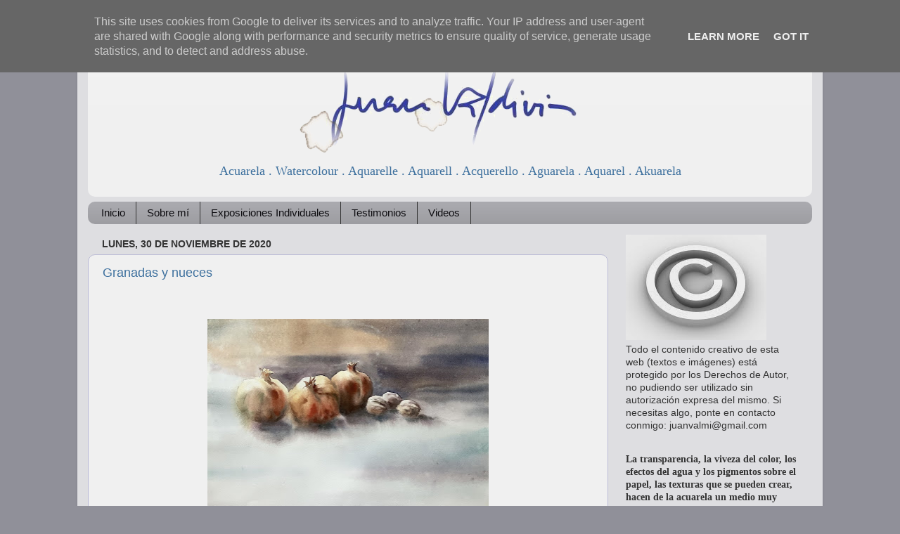

--- FILE ---
content_type: text/html; charset=UTF-8
request_url: https://www.juanvaldivia.es/2020/11/
body_size: 44455
content:
<!DOCTYPE html>
<html class='v2' dir='ltr' xmlns='http://www.w3.org/1999/xhtml' xmlns:b='http://www.google.com/2005/gml/b' xmlns:data='http://www.google.com/2005/gml/data' xmlns:expr='http://www.google.com/2005/gml/expr'>
<head>
<link href='https://www.blogger.com/static/v1/widgets/335934321-css_bundle_v2.css' rel='stylesheet' type='text/css'/>
<meta content='width=1100' name='viewport'/>
<meta content='text/html; charset=UTF-8' http-equiv='Content-Type'/>
<meta content='blogger' name='generator'/>
<link href='https://www.juanvaldivia.es/favicon.ico' rel='icon' type='image/x-icon'/>
<link href='https://www.juanvaldivia.es/2020/11/' rel='canonical'/>
<link rel="alternate" type="application/atom+xml" title="Juan Valdivia - Atom" href="https://www.juanvaldivia.es/feeds/posts/default" />
<link rel="alternate" type="application/rss+xml" title="Juan Valdivia - RSS" href="https://www.juanvaldivia.es/feeds/posts/default?alt=rss" />
<link rel="service.post" type="application/atom+xml" title="Juan Valdivia - Atom" href="https://www.blogger.com/feeds/6292971728606826468/posts/default" />
<!--Can't find substitution for tag [blog.ieCssRetrofitLinks]-->
<meta content='https://www.juanvaldivia.es/2020/11/' property='og:url'/>
<meta content='Juan Valdivia' property='og:title'/>
<meta content='Acuarela . Watercolour . Aquarelle . Aquarell . Acquerello . Aguarela . Aquarel . Akuarela ' property='og:description'/>
<title>Juan Valdivia: noviembre 2020</title>
<style id='page-skin-1' type='text/css'><!--
/*-----------------------------------------------
Blogger Template Style
Name:     Picture Window
Designer: Blogger
URL:      www.blogger.com
----------------------------------------------- */
/* Content
----------------------------------------------- */
body {
font: normal normal 15px Arial, Tahoma, Helvetica, FreeSans, sans-serif;
color: #333333;
background: #909099 none no-repeat scroll center center;
}
html body .region-inner {
min-width: 0;
max-width: 100%;
width: auto;
}
.content-outer {
font-size: 90%;
}
a:link {
text-decoration:none;
color: #3c6f9d;
}
a:visited {
text-decoration:none;
color: #95a2ac;
}
a:hover {
text-decoration:underline;
color: #992211;
}
.content-outer {
background: transparent url(//www.blogblog.com/1kt/transparent/white80.png) repeat scroll top left;
-moz-border-radius: 15px;
-webkit-border-radius: 15px;
-goog-ms-border-radius: 15px;
border-radius: 15px;
-moz-box-shadow: 0 0 3px rgba(0, 0, 0, .15);
-webkit-box-shadow: 0 0 3px rgba(0, 0, 0, .15);
-goog-ms-box-shadow: 0 0 3px rgba(0, 0, 0, .15);
box-shadow: 0 0 3px rgba(0, 0, 0, .15);
margin: 30px auto;
}
.content-inner {
padding: 15px;
}
/* Header
----------------------------------------------- */
.header-outer {
background: #f0f0f0 url(//www.blogblog.com/1kt/transparent/header_gradient_shade.png) repeat-x scroll top left;
_background-image: none;
color: #ffffff;
-moz-border-radius: 10px;
-webkit-border-radius: 10px;
-goog-ms-border-radius: 10px;
border-radius: 10px;
}
.Header img, .Header #header-inner {
-moz-border-radius: 10px;
-webkit-border-radius: 10px;
-goog-ms-border-radius: 10px;
border-radius: 10px;
}
.header-inner .Header .titlewrapper,
.header-inner .Header .descriptionwrapper {
padding-left: 30px;
padding-right: 30px;
}
.Header h1 {
font: normal normal 36px Arial, Tahoma, Helvetica, FreeSans, sans-serif;
text-shadow: 1px 1px 3px rgba(0, 0, 0, 0.3);
}
.Header h1 a {
color: #ffffff;
}
.Header .description {
font-size: 130%;
}
/* Tabs
----------------------------------------------- */
.tabs-inner {
margin: .5em 0 0;
padding: 0;
}
.tabs-inner .section {
margin: 0;
}
.tabs-inner .widget ul {
padding: 0;
background: #a9a9ae url(//www.blogblog.com/1kt/transparent/tabs_gradient_shade.png) repeat scroll bottom;
-moz-border-radius: 10px;
-webkit-border-radius: 10px;
-goog-ms-border-radius: 10px;
border-radius: 10px;
}
.tabs-inner .widget li {
border: none;
}
.tabs-inner .widget li a {
display: inline-block;
padding: .5em 1em;
margin-right: 0;
color: #0e0d11;
font: normal normal 15px Arial, Tahoma, Helvetica, FreeSans, sans-serif;
-moz-border-radius: 0 0 0 0;
-webkit-border-top-left-radius: 0;
-webkit-border-top-right-radius: 0;
-goog-ms-border-radius: 0 0 0 0;
border-radius: 0 0 0 0;
background: transparent none no-repeat scroll top left;
border-right: 1px solid #333333;
}
.tabs-inner .widget li:first-child a {
padding-left: 1.25em;
-moz-border-radius-topleft: 10px;
-moz-border-radius-bottomleft: 10px;
-webkit-border-top-left-radius: 10px;
-webkit-border-bottom-left-radius: 10px;
-goog-ms-border-top-left-radius: 10px;
-goog-ms-border-bottom-left-radius: 10px;
border-top-left-radius: 10px;
border-bottom-left-radius: 10px;
}
.tabs-inner .widget li.selected a,
.tabs-inner .widget li a:hover {
position: relative;
z-index: 1;
background: #eaeaee url(//www.blogblog.com/1kt/transparent/tabs_gradient_shade.png) repeat scroll bottom;
color: #000000;
-moz-box-shadow: 0 0 0 rgba(0, 0, 0, .15);
-webkit-box-shadow: 0 0 0 rgba(0, 0, 0, .15);
-goog-ms-box-shadow: 0 0 0 rgba(0, 0, 0, .15);
box-shadow: 0 0 0 rgba(0, 0, 0, .15);
}
/* Headings
----------------------------------------------- */
h2 {
font: normal bold 100% Arial, Tahoma, Helvetica, FreeSans, sans-serif;
text-transform: uppercase;
color: #666666;
margin: .5em 0;
}
/* Main
----------------------------------------------- */
.main-outer {
background: transparent none repeat scroll top center;
-moz-border-radius: 0 0 0 0;
-webkit-border-top-left-radius: 0;
-webkit-border-top-right-radius: 0;
-webkit-border-bottom-left-radius: 0;
-webkit-border-bottom-right-radius: 0;
-goog-ms-border-radius: 0 0 0 0;
border-radius: 0 0 0 0;
-moz-box-shadow: 0 0 0 rgba(0, 0, 0, .15);
-webkit-box-shadow: 0 0 0 rgba(0, 0, 0, .15);
-goog-ms-box-shadow: 0 0 0 rgba(0, 0, 0, .15);
box-shadow: 0 0 0 rgba(0, 0, 0, .15);
}
.main-inner {
padding: 15px 5px 20px;
}
.main-inner .column-center-inner {
padding: 0 0;
}
.main-inner .column-left-inner {
padding-left: 0;
}
.main-inner .column-right-inner {
padding-right: 0;
}
/* Posts
----------------------------------------------- */
h3.post-title {
margin: 0;
font: normal normal 18px Arial, Tahoma, Helvetica, FreeSans, sans-serif;
}
.comments h4 {
margin: 1em 0 0;
font: normal normal 18px Arial, Tahoma, Helvetica, FreeSans, sans-serif;
}
.date-header span {
color: #333333;
}
.post-outer {
background-color: #f0f0f0;
border: solid 1px #bbbbd6;
-moz-border-radius: 10px;
-webkit-border-radius: 10px;
border-radius: 10px;
-goog-ms-border-radius: 10px;
padding: 15px 20px;
margin: 0 -20px 20px;
}
.post-body {
line-height: 1.4;
font-size: 110%;
position: relative;
}
.post-header {
margin: 0 0 1.5em;
color: #333333;
line-height: 1.6;
}
.post-footer {
margin: .5em 0 0;
color: #333333;
line-height: 1.6;
}
#blog-pager {
font-size: 140%
}
#comments .comment-author {
padding-top: 1.5em;
border-top: dashed 1px #ccc;
border-top: dashed 1px rgba(128, 128, 128, .5);
background-position: 0 1.5em;
}
#comments .comment-author:first-child {
padding-top: 0;
border-top: none;
}
.avatar-image-container {
margin: .2em 0 0;
}
/* Comments
----------------------------------------------- */
.comments .comments-content .icon.blog-author {
background-repeat: no-repeat;
background-image: url([data-uri]);
}
.comments .comments-content .loadmore a {
border-top: 1px solid #992211;
border-bottom: 1px solid #992211;
}
.comments .continue {
border-top: 2px solid #992211;
}
/* Widgets
----------------------------------------------- */
.widget ul, .widget #ArchiveList ul.flat {
padding: 0;
list-style: none;
}
.widget ul li, .widget #ArchiveList ul.flat li {
border-top: dashed 1px #ccc;
border-top: dashed 1px rgba(128, 128, 128, .5);
}
.widget ul li:first-child, .widget #ArchiveList ul.flat li:first-child {
border-top: none;
}
.widget .post-body ul {
list-style: disc;
}
.widget .post-body ul li {
border: none;
}
/* Footer
----------------------------------------------- */
.footer-outer {
color:#666666;
background: transparent url(//www.blogblog.com/1kt/transparent/black50.png) repeat scroll top left;
-moz-border-radius: 10px 10px 10px 10px;
-webkit-border-top-left-radius: 10px;
-webkit-border-top-right-radius: 10px;
-webkit-border-bottom-left-radius: 10px;
-webkit-border-bottom-right-radius: 10px;
-goog-ms-border-radius: 10px 10px 10px 10px;
border-radius: 10px 10px 10px 10px;
-moz-box-shadow: 0 0 0 rgba(0, 0, 0, .15);
-webkit-box-shadow: 0 0 0 rgba(0, 0, 0, .15);
-goog-ms-box-shadow: 0 0 0 rgba(0, 0, 0, .15);
box-shadow: 0 0 0 rgba(0, 0, 0, .15);
}
.footer-inner {
padding: 10px 5px 20px;
}
.footer-outer a {
color: #ffffdd;
}
.footer-outer a:visited {
color: #cccc99;
}
.footer-outer a:hover {
color: #ffffff;
}
.footer-outer .widget h2 {
color: #666666;
}
/* Mobile
----------------------------------------------- */
html body.mobile {
height: auto;
}
html body.mobile {
min-height: 480px;
background-size: 100% auto;
}
.mobile .body-fauxcolumn-outer {
background: transparent none repeat scroll top left;
}
html .mobile .mobile-date-outer, html .mobile .blog-pager {
border-bottom: none;
background: transparent none repeat scroll top center;
margin-bottom: 10px;
}
.mobile .date-outer {
background: transparent none repeat scroll top center;
}
.mobile .header-outer, .mobile .main-outer,
.mobile .post-outer, .mobile .footer-outer {
-moz-border-radius: 0;
-webkit-border-radius: 0;
-goog-ms-border-radius: 0;
border-radius: 0;
}
.mobile .content-outer,
.mobile .main-outer,
.mobile .post-outer {
background: inherit;
border: none;
}
.mobile .content-outer {
font-size: 100%;
}
.mobile-link-button {
background-color: #3c6f9d;
}
.mobile-link-button a:link, .mobile-link-button a:visited {
color: #f0f0f0;
}
.mobile-index-contents {
color: #333333;
}
.mobile .tabs-inner .PageList .widget-content {
background: #eaeaee url(//www.blogblog.com/1kt/transparent/tabs_gradient_shade.png) repeat scroll bottom;
color: #000000;
}
.mobile .tabs-inner .PageList .widget-content .pagelist-arrow {
border-left: 1px solid #333333;
}
.descriptionwrapper .description span{
color:#3c6f9d;
font-family: Copperplate, "Copperplate Gothic Light";
}
--></style>
<style id='template-skin-1' type='text/css'><!--
body {
min-width: 1060px;
}
.content-outer, .content-fauxcolumn-outer, .region-inner {
min-width: 1060px;
max-width: 1060px;
_width: 1060px;
}
.main-inner .columns {
padding-left: 0;
padding-right: 290px;
}
.main-inner .fauxcolumn-center-outer {
left: 0;
right: 290px;
/* IE6 does not respect left and right together */
_width: expression(this.parentNode.offsetWidth -
parseInt("0") -
parseInt("290px") + 'px');
}
.main-inner .fauxcolumn-left-outer {
width: 0;
}
.main-inner .fauxcolumn-right-outer {
width: 290px;
}
.main-inner .column-left-outer {
width: 0;
right: 100%;
margin-left: -0;
}
.main-inner .column-right-outer {
width: 290px;
margin-right: -290px;
}
#layout {
min-width: 0;
}
#layout .content-outer {
min-width: 0;
width: 800px;
}
#layout .region-inner {
min-width: 0;
width: auto;
}
--></style>
<link href='https://www.blogger.com/dyn-css/authorization.css?targetBlogID=6292971728606826468&amp;zx=a8fd337a-b568-4629-bb5e-edec8f7dbd49' media='none' onload='if(media!=&#39;all&#39;)media=&#39;all&#39;' rel='stylesheet'/><noscript><link href='https://www.blogger.com/dyn-css/authorization.css?targetBlogID=6292971728606826468&amp;zx=a8fd337a-b568-4629-bb5e-edec8f7dbd49' rel='stylesheet'/></noscript>
<meta name='google-adsense-platform-account' content='ca-host-pub-1556223355139109'/>
<meta name='google-adsense-platform-domain' content='blogspot.com'/>

<script type="text/javascript" language="javascript">
  // Supply ads personalization default for EEA readers
  // See https://www.blogger.com/go/adspersonalization
  adsbygoogle = window.adsbygoogle || [];
  if (typeof adsbygoogle.requestNonPersonalizedAds === 'undefined') {
    adsbygoogle.requestNonPersonalizedAds = 1;
  }
</script>


</head>
<body class='loading variant-shade'>
<div class='navbar section' id='navbar' name='Barra de navegación'><div class='widget Navbar' data-version='1' id='Navbar1'><script type="text/javascript">
    function setAttributeOnload(object, attribute, val) {
      if(window.addEventListener) {
        window.addEventListener('load',
          function(){ object[attribute] = val; }, false);
      } else {
        window.attachEvent('onload', function(){ object[attribute] = val; });
      }
    }
  </script>
<div id="navbar-iframe-container"></div>
<script type="text/javascript" src="https://apis.google.com/js/platform.js"></script>
<script type="text/javascript">
      gapi.load("gapi.iframes:gapi.iframes.style.bubble", function() {
        if (gapi.iframes && gapi.iframes.getContext) {
          gapi.iframes.getContext().openChild({
              url: 'https://www.blogger.com/navbar/6292971728606826468?origin\x3dhttps://www.juanvaldivia.es',
              where: document.getElementById("navbar-iframe-container"),
              id: "navbar-iframe"
          });
        }
      });
    </script><script type="text/javascript">
(function() {
var script = document.createElement('script');
script.type = 'text/javascript';
script.src = '//pagead2.googlesyndication.com/pagead/js/google_top_exp.js';
var head = document.getElementsByTagName('head')[0];
if (head) {
head.appendChild(script);
}})();
</script>
</div></div>
<div class='body-fauxcolumns'>
<div class='fauxcolumn-outer body-fauxcolumn-outer'>
<div class='cap-top'>
<div class='cap-left'></div>
<div class='cap-right'></div>
</div>
<div class='fauxborder-left'>
<div class='fauxborder-right'></div>
<div class='fauxcolumn-inner'>
</div>
</div>
<div class='cap-bottom'>
<div class='cap-left'></div>
<div class='cap-right'></div>
</div>
</div>
</div>
<div class='content'>
<div class='content-fauxcolumns'>
<div class='fauxcolumn-outer content-fauxcolumn-outer'>
<div class='cap-top'>
<div class='cap-left'></div>
<div class='cap-right'></div>
</div>
<div class='fauxborder-left'>
<div class='fauxborder-right'></div>
<div class='fauxcolumn-inner'>
</div>
</div>
<div class='cap-bottom'>
<div class='cap-left'></div>
<div class='cap-right'></div>
</div>
</div>
</div>
<div class='content-outer'>
<div class='content-cap-top cap-top'>
<div class='cap-left'></div>
<div class='cap-right'></div>
</div>
<div class='fauxborder-left content-fauxborder-left'>
<div class='fauxborder-right content-fauxborder-right'></div>
<div class='content-inner'>
<header>
<div class='header-outer'>
<div class='header-cap-top cap-top'>
<div class='cap-left'></div>
<div class='cap-right'></div>
</div>
<div class='fauxborder-left header-fauxborder-left'>
<div class='fauxborder-right header-fauxborder-right'></div>
<div class='region-inner header-inner'>
<center>
<div class='header section' id='header' name='Cabecera'><div class='widget Header' data-version='1' id='Header1'>
<div id='header-inner'>
<a href='https://www.juanvaldivia.es/' style='display: block'>
<img alt='Juan Valdivia' height='147px; ' id='Header1_headerimg' src='https://blogger.googleusercontent.com/img/b/R29vZ2xl/AVvXsEgj0YuH-82YyXEtlOnWfTL8dL4YYB2w1VoT0DhVcVpKejKiR4mm1SPpXQQvTpDdET6qFSsEL2bW7GCctOQQUhhVpKq7wPg1ggC0nQloFiuA-a4yk6oKw55Kx5vLeVdjMsp_VxddrhGR7_g/s448-r/firmafea.png' style='display: block' width='448px; '/>
</a>
<div class='descriptionwrapper'>
<p class='description'><span>Acuarela . Watercolour . Aquarelle . Aquarell . Acquerello . Aguarela . Aquarel . Akuarela </span></p>
</div>
</div>
</div></div>
</center>
</div>
</div>
<div class='header-cap-bottom cap-bottom'>
<div class='cap-left'></div>
<div class='cap-right'></div>
</div>
</div>
</header>
<div class='tabs-outer'>
<div class='tabs-cap-top cap-top'>
<div class='cap-left'></div>
<div class='cap-right'></div>
</div>
<div class='fauxborder-left tabs-fauxborder-left'>
<div class='fauxborder-right tabs-fauxborder-right'></div>
<div class='region-inner tabs-inner'>
<div class='tabs section' id='crosscol' name='Multicolumnas'><div class='widget PageList' data-version='1' id='PageList1'>
<h2>Páginas</h2>
<div class='widget-content'>
<ul>
<li>
<a href='https://acuarelasjuanvaldivia.blogspot.com/'>Inicio</a>
</li>
<li>
<a href='http://acuarelasjuanvaldivia.blogspot.com/p/sobre-mi.html'>Sobre mí</a>
</li>
<li>
<a href='http://acuarelasjuanvaldivia.blogspot.com/p/mira-todas-mis-obras-en.html'>Exposiciones Individuales</a>
</li>
<li>
<a href='http://acuarelasjuanvaldivia.blogspot.com/p/testimonios_05.html'>Testimonios</a>
</li>
<li>
<a href='http://acuarelasjuanvaldivia.blogspot.com/p/videos.html'>Videos</a>
</li>
</ul>
<div class='clear'></div>
</div>
</div></div>
<div class='tabs no-items section' id='crosscol-overflow' name='Cross-Column 2'></div>
</div>
</div>
<div class='tabs-cap-bottom cap-bottom'>
<div class='cap-left'></div>
<div class='cap-right'></div>
</div>
</div>
<div class='main-outer'>
<div class='main-cap-top cap-top'>
<div class='cap-left'></div>
<div class='cap-right'></div>
</div>
<div class='fauxborder-left main-fauxborder-left'>
<div class='fauxborder-right main-fauxborder-right'></div>
<div class='region-inner main-inner'>
<div class='columns fauxcolumns'>
<div class='fauxcolumn-outer fauxcolumn-center-outer'>
<div class='cap-top'>
<div class='cap-left'></div>
<div class='cap-right'></div>
</div>
<div class='fauxborder-left'>
<div class='fauxborder-right'></div>
<div class='fauxcolumn-inner'>
</div>
</div>
<div class='cap-bottom'>
<div class='cap-left'></div>
<div class='cap-right'></div>
</div>
</div>
<div class='fauxcolumn-outer fauxcolumn-left-outer'>
<div class='cap-top'>
<div class='cap-left'></div>
<div class='cap-right'></div>
</div>
<div class='fauxborder-left'>
<div class='fauxborder-right'></div>
<div class='fauxcolumn-inner'>
</div>
</div>
<div class='cap-bottom'>
<div class='cap-left'></div>
<div class='cap-right'></div>
</div>
</div>
<div class='fauxcolumn-outer fauxcolumn-right-outer'>
<div class='cap-top'>
<div class='cap-left'></div>
<div class='cap-right'></div>
</div>
<div class='fauxborder-left'>
<div class='fauxborder-right'></div>
<div class='fauxcolumn-inner'>
</div>
</div>
<div class='cap-bottom'>
<div class='cap-left'></div>
<div class='cap-right'></div>
</div>
</div>
<!-- corrects IE6 width calculation -->
<div class='columns-inner'>
<div class='column-center-outer'>
<div class='column-center-inner'>
<div class='main section' id='main' name='Principal'><div class='widget Blog' data-version='1' id='Blog1'>
<div class='blog-posts hfeed'>

          <div class="date-outer">
        
<h2 class='date-header'><span>lunes, 30 de noviembre de 2020</span></h2>

          <div class="date-posts">
        
<div class='post-outer'>
<div class='post hentry uncustomized-post-template' itemprop='blogPost' itemscope='itemscope' itemtype='http://schema.org/BlogPosting'>
<meta content='https://blogger.googleusercontent.com/img/b/R29vZ2xl/AVvXsEi82MQF2rqZKqje76AYR97ZNZfamBSHP-Dewzy65Jao1J4pDAJu9uh-NX6Hbj3rMequMY85mlaqTY3IjSCpTNUuN2oUDtkQqcUzRfniDONqYOBWLGPCZ7x1d9WikzP0RTGj9h49OfVXrc4/w400-h296/B84484A8-001E-4CB7-8634-D3174A2B784A.jpeg' itemprop='image_url'/>
<meta content='6292971728606826468' itemprop='blogId'/>
<meta content='592434784104490409' itemprop='postId'/>
<a name='592434784104490409'></a>
<h3 class='post-title entry-title' itemprop='name'>
<a href='https://www.juanvaldivia.es/2020/11/granadas-y-nueces.html'>Granadas y nueces</a>
</h3>
<div class='post-header'>
<div class='post-header-line-1'></div>
</div>
<div class='post-body entry-content' id='post-body-592434784104490409' itemprop='description articleBody'>
<p>&nbsp;</p><div class="separator" style="clear: both; text-align: center;"><a href="https://blogger.googleusercontent.com/img/b/R29vZ2xl/AVvXsEi82MQF2rqZKqje76AYR97ZNZfamBSHP-Dewzy65Jao1J4pDAJu9uh-NX6Hbj3rMequMY85mlaqTY3IjSCpTNUuN2oUDtkQqcUzRfniDONqYOBWLGPCZ7x1d9WikzP0RTGj9h49OfVXrc4/s2048/B84484A8-001E-4CB7-8634-D3174A2B784A.jpeg" style="margin-left: 1em; margin-right: 1em;"><img border="0" data-original-height="1519" data-original-width="2048" height="296" src="https://blogger.googleusercontent.com/img/b/R29vZ2xl/AVvXsEi82MQF2rqZKqje76AYR97ZNZfamBSHP-Dewzy65Jao1J4pDAJu9uh-NX6Hbj3rMequMY85mlaqTY3IjSCpTNUuN2oUDtkQqcUzRfniDONqYOBWLGPCZ7x1d9WikzP0RTGj9h49OfVXrc4/w400-h296/B84484A8-001E-4CB7-8634-D3174A2B784A.jpeg" width="400" /></a></div><div class="separator" style="clear: both; text-align: center;">Acuarela s/p. 50x65 cm.</div><p></p>
<div style='clear: both;'></div>
</div>
<div class='post-footer'>
<div class='post-footer-line post-footer-line-1'>
<span class='post-author vcard'>
Publicado por
<span class='fn' itemprop='author' itemscope='itemscope' itemtype='http://schema.org/Person'>
<meta content='https://www.blogger.com/profile/02209475801175317392' itemprop='url'/>
<a class='g-profile' href='https://www.blogger.com/profile/02209475801175317392' rel='author' title='author profile'>
<span itemprop='name'>Juan Valdivia</span>
</a>
</span>
</span>
<span class='post-timestamp'>
en
<meta content='https://www.juanvaldivia.es/2020/11/granadas-y-nueces.html' itemprop='url'/>
<a class='timestamp-link' href='https://www.juanvaldivia.es/2020/11/granadas-y-nueces.html' rel='bookmark' title='permanent link'><abbr class='published' itemprop='datePublished' title='2020-11-30T15:52:00+01:00'>15:52</abbr></a>
</span>
<span class='post-comment-link'>
<a class='comment-link' href='https://www.juanvaldivia.es/2020/11/granadas-y-nueces.html#comment-form' onclick=''>
2 comentarios:
  </a>
</span>
<span class='post-icons'>
<span class='item-action'>
<a href='https://www.blogger.com/email-post/6292971728606826468/592434784104490409' title='Enviar entrada por correo electrónico'>
<img alt='' class='icon-action' height='13' src='https://resources.blogblog.com/img/icon18_email.gif' width='18'/>
</a>
</span>
<span class='item-control blog-admin pid-664079968'>
<a href='https://www.blogger.com/post-edit.g?blogID=6292971728606826468&postID=592434784104490409&from=pencil' title='Editar entrada'>
<img alt='' class='icon-action' height='18' src='https://resources.blogblog.com/img/icon18_edit_allbkg.gif' width='18'/>
</a>
</span>
</span>
<div class='post-share-buttons goog-inline-block'>
</div>
</div>
<div class='post-footer-line post-footer-line-2'>
<span class='post-labels'>
Etiquetas:
<a href='https://www.juanvaldivia.es/search/label/BODEGONES' rel='tag'>BODEGONES</a>
</span>
</div>
<div class='post-footer-line post-footer-line-3'>
<span class='post-location'>
</span>
</div>
</div>
</div>
</div>

        </div></div>
      
</div>
<div class='blog-pager' id='blog-pager'>
<span id='blog-pager-newer-link'>
<a class='blog-pager-newer-link' href='https://www.juanvaldivia.es/search?updated-max=2021-05-17T19:05:00%2B02:00&max-results=30&reverse-paginate=true' id='Blog1_blog-pager-newer-link' title='Entradas más recientes'>Entradas más recientes</a>
</span>
<span id='blog-pager-older-link'>
<a class='blog-pager-older-link' href='https://www.juanvaldivia.es/search?updated-max=2020-11-30T15:52:00%2B01:00&max-results=30' id='Blog1_blog-pager-older-link' title='Entradas antiguas'>Entradas antiguas</a>
</span>
<a class='home-link' href='https://www.juanvaldivia.es/'>Inicio</a>
</div>
<div class='clear'></div>
<div class='blog-feeds'>
<div class='feed-links'>
Suscribirse a:
<a class='feed-link' href='https://www.juanvaldivia.es/feeds/posts/default' target='_blank' type='application/atom+xml'>Comentarios (Atom)</a>
</div>
</div>
</div></div>
</div>
</div>
<div class='column-left-outer'>
<div class='column-left-inner'>
<aside>
</aside>
</div>
</div>
<div class='column-right-outer'>
<div class='column-right-inner'>
<aside>
<div class='sidebar section' id='sidebar-right-1'><div class='widget Image' data-version='1' id='Image3'>
<div class='widget-content'>
<img alt='' height='150' id='Image3_img' src='https://blogger.googleusercontent.com/img/b/R29vZ2xl/AVvXsEhmZ6rbveQY_RlVivnYxTfkK9wv-lAh3lhLNFE90HEqyzvGylbP0NguRbf5wXJAXsDxb2v6yFI78RFTl-MWeGmiaC9dOJslfa40Lp2cbLsmDxuuUwDl4-OFoDx6lO5KItSuDl4M9LKh0Rk/s280/copyright.jpg' width='200'/>
<br/>
<span class='caption'>Todo el contenido creativo de esta web  (textos e imágenes) está protegido por los Derechos de Autor, no pudiendo ser utilizado sin autorización expresa del mismo. Si necesitas algo, ponte en contacto conmigo: juanvalmi@gmail.com</span>
</div>
<div class='clear'></div>
</div><div class='widget Text' data-version='1' id='Text1'>
<div class='widget-content'>
<!--[if gte mso 9]><xml>  <w:worddocument>   <w:view>Normal</w:View>   <w:zoom>0</w:Zoom>   <w:trackmoves/>   <w:trackformatting/>   <w:hyphenationzone>21</w:HyphenationZone>   <w:punctuationkerning/>   <w:validateagainstschemas/>   <w:saveifxmlinvalid>false</w:SaveIfXMLInvalid>   <w:ignoremixedcontent>false</w:IgnoreMixedContent>   <w:alwaysshowplaceholdertext>false</w:AlwaysShowPlaceholderText>   <w:donotpromoteqf/>   <w:lidthemeother>ES</w:LidThemeOther>   <w:lidthemeasian>X-NONE</w:LidThemeAsian>   <w:lidthemecomplexscript>X-NONE</w:LidThemeComplexScript>   <w:compatibility>    <w:breakwrappedtables/>    <w:snaptogridincell/>    <w:wraptextwithpunct/>    <w:useasianbreakrules/>    <w:dontgrowautofit/>    <w:splitpgbreakandparamark/>    <w:dontvertaligncellwithsp/>    <w:dontbreakconstrainedforcedtables/>    <w:dontvertalignintxbx/>    <w:word11kerningpairs/>    <w:cachedcolbalance/>   </w:Compatibility>   <m:mathpr>    <m:mathfont val="Cambria Math">    <m:brkbin val="before">    <m:brkbinsub val="--">    <m:smallfrac val="off">    <m:dispdef/>    <m:lmargin val="0">    <m:rmargin val="0">    <m:defjc val="centerGroup">    <m:wrapindent val="1440">    <m:intlim val="subSup">    <m:narylim val="undOvr">   </m:mathPr></w:WordDocument> </xml><![endif]--><!--[if gte mso 9]><xml>  <w:latentstyles deflockedstate="false" defunhidewhenused="true" defsemihidden="true" defqformat="false" defpriority="99" latentstylecount="267">   <w:lsdexception locked="false" priority="0" semihidden="false" unhidewhenused="false" qformat="true" name="Normal">   <w:lsdexception locked="false" priority="9" semihidden="false" unhidewhenused="false" qformat="true" name="heading 1">   <w:lsdexception locked="false" priority="9" qformat="true" name="heading 2">   <w:lsdexception locked="false" priority="9" qformat="true" name="heading 3">   <w:lsdexception locked="false" priority="9" qformat="true" name="heading 4">   <w:lsdexception locked="false" priority="9" qformat="true" name="heading 5">   <w:lsdexception locked="false" priority="9" qformat="true" name="heading 6">   <w:lsdexception locked="false" priority="9" qformat="true" name="heading 7">   <w:lsdexception locked="false" priority="9" qformat="true" name="heading 8">   <w:lsdexception locked="false" priority="9" qformat="true" name="heading 9">   <w:lsdexception locked="false" priority="39" name="toc 1">   <w:lsdexception locked="false" priority="39" name="toc 2">   <w:lsdexception locked="false" priority="39" name="toc 3">   <w:lsdexception locked="false" priority="39" name="toc 4">   <w:lsdexception locked="false" priority="39" name="toc 5">   <w:lsdexception locked="false" priority="39" name="toc 6">   <w:lsdexception locked="false" priority="39" name="toc 7">   <w:lsdexception locked="false" priority="39" name="toc 8">   <w:lsdexception locked="false" priority="39" name="toc 9">   <w:lsdexception locked="false" priority="35" qformat="true" name="caption">   <w:lsdexception locked="false" priority="10" semihidden="false" unhidewhenused="false" qformat="true" name="Title">   <w:lsdexception locked="false" priority="1" name="Default Paragraph Font">   <w:lsdexception locked="false" priority="11" semihidden="false" unhidewhenused="false" qformat="true" name="Subtitle">   <w:lsdexception locked="false" priority="22" semihidden="false" unhidewhenused="false" qformat="true" name="Strong">   <w:lsdexception locked="false" priority="20" semihidden="false" unhidewhenused="false" qformat="true" name="Emphasis">   <w:lsdexception locked="false" priority="59" semihidden="false" unhidewhenused="false" name="Table Grid">   <w:lsdexception locked="false" unhidewhenused="false" name="Placeholder Text">   <w:lsdexception locked="false" priority="1" semihidden="false" unhidewhenused="false" qformat="true" name="No Spacing">   <w:lsdexception locked="false" priority="60" semihidden="false" unhidewhenused="false" name="Light Shading">   <w:lsdexception locked="false" priority="61" semihidden="false" unhidewhenused="false" name="Light List">   <w:lsdexception locked="false" priority="62" semihidden="false" unhidewhenused="false" name="Light Grid">   <w:lsdexception locked="false" priority="63" semihidden="false" unhidewhenused="false" name="Medium Shading 1">   <w:lsdexception locked="false" priority="64" semihidden="false" unhidewhenused="false" name="Medium Shading 2">   <w:lsdexception locked="false" priority="65" semihidden="false" unhidewhenused="false" name="Medium List 1">   <w:lsdexception locked="false" priority="66" semihidden="false" unhidewhenused="false" name="Medium List 2">   <w:lsdexception locked="false" priority="67" semihidden="false" unhidewhenused="false" name="Medium Grid 1">   <w:lsdexception locked="false" priority="68" semihidden="false" unhidewhenused="false" name="Medium Grid 2">   <w:lsdexception locked="false" priority="69" semihidden="false" unhidewhenused="false" name="Medium Grid 3">   <w:lsdexception locked="false" priority="70" semihidden="false" unhidewhenused="false" name="Dark List">   <w:lsdexception locked="false" priority="71" semihidden="false" unhidewhenused="false" name="Colorful Shading">   <w:lsdexception locked="false" priority="72" semihidden="false" unhidewhenused="false" name="Colorful List">   <w:lsdexception locked="false" priority="73" semihidden="false" unhidewhenused="false" name="Colorful Grid">   <w:lsdexception locked="false" priority="60" semihidden="false" unhidewhenused="false" name="Light Shading Accent 1">   <w:lsdexception locked="false" priority="61" semihidden="false" unhidewhenused="false" name="Light List Accent 1">   <w:lsdexception locked="false" priority="62" semihidden="false" unhidewhenused="false" name="Light Grid Accent 1">   <w:lsdexception locked="false" priority="63" semihidden="false" unhidewhenused="false" name="Medium Shading 1 Accent 1">   <w:lsdexception locked="false" priority="64" semihidden="false" unhidewhenused="false" name="Medium Shading 2 Accent 1">   <w:lsdexception locked="false" priority="65" semihidden="false" unhidewhenused="false" name="Medium List 1 Accent 1">   <w:lsdexception locked="false" unhidewhenused="false" name="Revision">   <w:lsdexception locked="false" priority="34" semihidden="false" unhidewhenused="false" qformat="true" name="List Paragraph">   <w:lsdexception locked="false" priority="29" semihidden="false" unhidewhenused="false" qformat="true" name="Quote">   <w:lsdexception locked="false" priority="30" semihidden="false" unhidewhenused="false" qformat="true" name="Intense Quote">   <w:lsdexception locked="false" priority="66" semihidden="false" unhidewhenused="false" name="Medium List 2 Accent 1">   <w:lsdexception locked="false" priority="67" semihidden="false" unhidewhenused="false" name="Medium Grid 1 Accent 1">   <w:lsdexception locked="false" priority="68" semihidden="false" unhidewhenused="false" name="Medium Grid 2 Accent 1">   <w:lsdexception locked="false" priority="69" semihidden="false" unhidewhenused="false" name="Medium Grid 3 Accent 1">   <w:lsdexception locked="false" priority="70" semihidden="false" unhidewhenused="false" name="Dark List Accent 1">   <w:lsdexception locked="false" priority="71" semihidden="false" unhidewhenused="false" name="Colorful Shading Accent 1">   <w:lsdexception locked="false" priority="72" semihidden="false" unhidewhenused="false" name="Colorful List Accent 1">   <w:lsdexception locked="false" priority="73" semihidden="false" unhidewhenused="false" name="Colorful Grid Accent 1">   <w:lsdexception locked="false" priority="60" semihidden="false" unhidewhenused="false" name="Light Shading Accent 2">   <w:lsdexception locked="false" priority="61" semihidden="false" unhidewhenused="false" name="Light List Accent 2">   <w:lsdexception locked="false" priority="62" semihidden="false" unhidewhenused="false" name="Light Grid Accent 2">   <w:lsdexception locked="false" priority="63" semihidden="false" unhidewhenused="false" name="Medium Shading 1 Accent 2">   <w:lsdexception locked="false" priority="64" semihidden="false" unhidewhenused="false" name="Medium Shading 2 Accent 2">   <w:lsdexception locked="false" priority="65" semihidden="false" unhidewhenused="false" name="Medium List 1 Accent 2">   <w:lsdexception locked="false" priority="66" semihidden="false" unhidewhenused="false" name="Medium List 2 Accent 2">   <w:lsdexception locked="false" priority="67" semihidden="false" unhidewhenused="false" name="Medium Grid 1 Accent 2">   <w:lsdexception locked="false" priority="68" semihidden="false" unhidewhenused="false" name="Medium Grid 2 Accent 2">   <w:lsdexception locked="false" priority="69" semihidden="false" unhidewhenused="false" name="Medium Grid 3 Accent 2">   <w:lsdexception locked="false" priority="70" semihidden="false" unhidewhenused="false" name="Dark List Accent 2">   <w:lsdexception locked="false" priority="71" semihidden="false" unhidewhenused="false" name="Colorful Shading Accent 2">   <w:lsdexception locked="false" priority="72" semihidden="false" unhidewhenused="false" name="Colorful List Accent 2">   <w:lsdexception locked="false" priority="73" semihidden="false" unhidewhenused="false" name="Colorful Grid Accent 2">   <w:lsdexception locked="false" priority="60" semihidden="false" unhidewhenused="false" name="Light Shading Accent 3">   <w:lsdexception locked="false" priority="61" semihidden="false" unhidewhenused="false" name="Light List Accent 3">   <w:lsdexception locked="false" priority="62" semihidden="false" unhidewhenused="false" name="Light Grid Accent 3">   <w:lsdexception locked="false" priority="63" semihidden="false" unhidewhenused="false" name="Medium Shading 1 Accent 3">   <w:lsdexception locked="false" priority="64" semihidden="false" unhidewhenused="false" name="Medium Shading 2 Accent 3">   <w:lsdexception locked="false" priority="65" semihidden="false" unhidewhenused="false" name="Medium List 1 Accent 3">   <w:lsdexception locked="false" priority="66" semihidden="false" unhidewhenused="false" name="Medium List 2 Accent 3">   <w:lsdexception locked="false" priority="67" semihidden="false" unhidewhenused="false" name="Medium Grid 1 Accent 3">   <w:lsdexception locked="false" priority="68" semihidden="false" unhidewhenused="false" name="Medium Grid 2 Accent 3">   <w:lsdexception locked="false" priority="69" semihidden="false" unhidewhenused="false" name="Medium Grid 3 Accent 3">   <w:lsdexception locked="false" priority="70" semihidden="false" unhidewhenused="false" name="Dark List Accent 3">   <w:lsdexception locked="false" priority="71" semihidden="false" unhidewhenused="false" name="Colorful Shading Accent 3">   <w:lsdexception locked="false" priority="72" semihidden="false" unhidewhenused="false" name="Colorful List Accent 3">   <w:lsdexception locked="false" priority="73" semihidden="false" unhidewhenused="false" name="Colorful Grid Accent 3">   <w:lsdexception locked="false" priority="60" semihidden="false" unhidewhenused="false" name="Light Shading Accent 4">   <w:lsdexception locked="false" priority="61" semihidden="false" unhidewhenused="false" name="Light List Accent 4">   <w:lsdexception locked="false" priority="62" semihidden="false" unhidewhenused="false" name="Light Grid Accent 4">   <w:lsdexception locked="false" priority="63" semihidden="false" unhidewhenused="false" name="Medium Shading 1 Accent 4">   <w:lsdexception locked="false" priority="64" semihidden="false" unhidewhenused="false" name="Medium Shading 2 Accent 4">   <w:lsdexception locked="false" priority="65" semihidden="false" unhidewhenused="false" name="Medium List 1 Accent 4">   <w:lsdexception locked="false" priority="66" semihidden="false" unhidewhenused="false" name="Medium List 2 Accent 4">   <w:lsdexception locked="false" priority="67" semihidden="false" unhidewhenused="false" name="Medium Grid 1 Accent 4">   <w:lsdexception locked="false" priority="68" semihidden="false" unhidewhenused="false" name="Medium Grid 2 Accent 4">   <w:lsdexception locked="false" priority="69" semihidden="false" unhidewhenused="false" name="Medium Grid 3 Accent 4">   <w:lsdexception locked="false" priority="70" semihidden="false" unhidewhenused="false" name="Dark List Accent 4">   <w:lsdexception locked="false" priority="71" semihidden="false" unhidewhenused="false" name="Colorful Shading Accent 4">   <w:lsdexception locked="false" priority="72" semihidden="false" unhidewhenused="false" name="Colorful List Accent 4">   <w:lsdexception locked="false" priority="73" semihidden="false" unhidewhenused="false" name="Colorful Grid Accent 4">   <w:lsdexception locked="false" priority="60" semihidden="false" unhidewhenused="false" name="Light Shading Accent 5">   <w:lsdexception locked="false" priority="61" semihidden="false" unhidewhenused="false" name="Light List Accent 5">   <w:lsdexception locked="false" priority="62" semihidden="false" unhidewhenused="false" name="Light Grid Accent 5">   <w:lsdexception locked="false" priority="63" semihidden="false" unhidewhenused="false" name="Medium Shading 1 Accent 5">   <w:lsdexception locked="false" priority="64" semihidden="false" unhidewhenused="false" name="Medium Shading 2 Accent 5">   <w:lsdexception locked="false" priority="65" semihidden="false" unhidewhenused="false" name="Medium List 1 Accent 5">   <w:lsdexception locked="false" priority="66" semihidden="false" unhidewhenused="false" name="Medium List 2 Accent 5">   <w:lsdexception locked="false" priority="67" semihidden="false" unhidewhenused="false" name="Medium Grid 1 Accent 5">   <w:lsdexception locked="false" priority="68" semihidden="false" unhidewhenused="false" name="Medium Grid 2 Accent 5">   <w:lsdexception locked="false" priority="69" semihidden="false" unhidewhenused="false" name="Medium Grid 3 Accent 5">   <w:lsdexception locked="false" priority="70" semihidden="false" unhidewhenused="false" name="Dark List Accent 5">   <w:lsdexception locked="false" priority="71" semihidden="false" unhidewhenused="false" name="Colorful Shading Accent 5">   <w:lsdexception locked="false" priority="72" semihidden="false" unhidewhenused="false" name="Colorful List Accent 5">   <w:lsdexception locked="false" priority="73" semihidden="false" unhidewhenused="false" name="Colorful Grid Accent 5">   <w:lsdexception locked="false" priority="60" semihidden="false" unhidewhenused="false" name="Light Shading Accent 6">   <w:lsdexception locked="false" priority="61" semihidden="false" unhidewhenused="false" name="Light List Accent 6">   <w:lsdexception locked="false" priority="62" semihidden="false" unhidewhenused="false" name="Light Grid Accent 6">   <w:lsdexception locked="false" priority="63" semihidden="false" unhidewhenused="false" name="Medium Shading 1 Accent 6">   <w:lsdexception locked="false" priority="64" semihidden="false" unhidewhenused="false" name="Medium Shading 2 Accent 6">   <w:lsdexception locked="false" priority="65" semihidden="false" unhidewhenused="false" name="Medium List 1 Accent 6">   <w:lsdexception locked="false" priority="66" semihidden="false" unhidewhenused="false" name="Medium List 2 Accent 6">   <w:lsdexception locked="false" priority="67" semihidden="false" unhidewhenused="false" name="Medium Grid 1 Accent 6">   <w:lsdexception locked="false" priority="68" semihidden="false" unhidewhenused="false" name="Medium Grid 2 Accent 6">   <w:lsdexception locked="false" priority="69" semihidden="false" unhidewhenused="false" name="Medium Grid 3 Accent 6">   <w:lsdexception locked="false" priority="70" semihidden="false" unhidewhenused="false" name="Dark List Accent 6">   <w:lsdexception locked="false" priority="71" semihidden="false" unhidewhenused="false" name="Colorful Shading Accent 6">   <w:lsdexception locked="false" priority="72" semihidden="false" unhidewhenused="false" name="Colorful List Accent 6">   <w:lsdexception locked="false" priority="73" semihidden="false" unhidewhenused="false" name="Colorful Grid Accent 6">   <w:lsdexception locked="false" priority="19" semihidden="false" unhidewhenused="false" qformat="true" name="Subtle Emphasis">   <w:lsdexception locked="false" priority="21" semihidden="false" unhidewhenused="false" qformat="true" name="Intense Emphasis">   <w:lsdexception locked="false" priority="31" semihidden="false" unhidewhenused="false" qformat="true" name="Subtle Reference">   <w:lsdexception locked="false" priority="32" semihidden="false" unhidewhenused="false" qformat="true" name="Intense Reference">   <w:lsdexception locked="false" priority="33" semihidden="false" unhidewhenused="false" qformat="true" name="Book Title">   <w:lsdexception locked="false" priority="37" name="Bibliography">   <w:lsdexception locked="false" priority="39" qformat="true" name="TOC Heading">  </w:LatentStyles> </xml><![endif]--><!--[if gte mso 10]> <style>  /* Style Definitions */  table.MsoNormalTable 	{mso-style-name:"Tabla normal"; 	mso-tstyle-rowband-size:0; 	mso-tstyle-colband-size:0; 	mso-style-noshow:yes; 	mso-style-priority:99; 	mso-style-qformat:yes; 	mso-style-parent:""; 	mso-padding-alt:0cm 5.4pt 0cm 5.4pt; 	mso-para-margin:0cm; 	mso-para-margin-bottom:.0001pt; 	mso-pagination:widow-orphan; 	font-size:11.0pt; 	font-family:"Calibri","sans-serif"; 	mso-ascii-font-family:Calibri; 	mso-ascii-theme-font:minor-latin; 	mso-fareast-font-family:"Times New Roman"; 	mso-fareast-theme-font:minor-fareast; 	mso-hansi-font-family:Calibri; 	mso-hansi-theme-font:minor-latin; 	mso-bidi-font-family:"Times New Roman"; 	mso-bidi-theme-font:minor-bidi;} </style> <![endif]--><!--[if gte mso 9]><xml>  <w:worddocument>   <w:view>Normal</w:View>   <w:zoom>0</w:Zoom>   <w:trackmoves/>   <w:trackformatting/>   <w:hyphenationzone>21</w:HyphenationZone>   <w:punctuationkerning/>   <w:validateagainstschemas/>   <w:saveifxmlinvalid>false</w:SaveIfXMLInvalid>   <w:ignoremixedcontent>false</w:IgnoreMixedContent>   <w:alwaysshowplaceholdertext>false</w:AlwaysShowPlaceholderText>   <w:donotpromoteqf/>   <w:lidthemeother>ES</w:LidThemeOther>   <w:lidthemeasian>X-NONE</w:LidThemeAsian>   <w:lidthemecomplexscript>X-NONE</w:LidThemeComplexScript>   <w:compatibility>    <w:breakwrappedtables/>    <w:snaptogridincell/>    <w:wraptextwithpunct/>    <w:useasianbreakrules/>    <w:dontgrowautofit/>    <w:splitpgbreakandparamark/>    <w:dontvertaligncellwithsp/>    <w:dontbreakconstrainedforcedtables/>    <w:dontvertalignintxbx/>    <w:word11kerningpairs/>    <w:cachedcolbalance/>   </w:Compatibility>   <m:mathpr>    <m:mathfont val="Cambria Math">    <m:brkbin val="before">    <m:brkbinsub val="--">    <m:smallfrac val="off">    <m:dispdef/>    <m:lmargin val="0">    <m:rmargin val="0">    <m:defjc val="centerGroup">    <m:wrapindent val="1440">    <m:intlim val="subSup">    <m:narylim val="undOvr">   </m:mathPr></w:WordDocument> </xml><![endif]--><!--[if gte mso 9]><xml>  <w:latentstyles deflockedstate="false" defunhidewhenused="true" defsemihidden="true" defqformat="false" defpriority="99" latentstylecount="267">   <w:lsdexception locked="false" priority="0" semihidden="false" unhidewhenused="false" qformat="true" name="Normal">   <w:lsdexception locked="false" priority="9" semihidden="false" unhidewhenused="false" qformat="true" name="heading 1">   <w:lsdexception locked="false" priority="9" qformat="true" name="heading 2">   <w:lsdexception locked="false" priority="9" qformat="true" name="heading 3">   <w:lsdexception locked="false" priority="9" qformat="true" name="heading 4">   <w:lsdexception locked="false" priority="9" qformat="true" name="heading 5">   <w:lsdexception locked="false" priority="9" qformat="true" name="heading 6">   <w:lsdexception locked="false" priority="9" qformat="true" name="heading 7">   <w:lsdexception locked="false" priority="9" qformat="true" name="heading 8">   <w:lsdexception locked="false" priority="9" qformat="true" name="heading 9">   <w:lsdexception locked="false" priority="39" name="toc 1">   <w:lsdexception locked="false" priority="39" name="toc 2">   <w:lsdexception locked="false" priority="39" name="toc 3">   <w:lsdexception locked="false" priority="39" name="toc 4">   <w:lsdexception locked="false" priority="39" name="toc 5">   <w:lsdexception locked="false" priority="39" name="toc 6">   <w:lsdexception locked="false" priority="39" name="toc 7">   <w:lsdexception locked="false" priority="39" name="toc 8">   <w:lsdexception locked="false" priority="39" name="toc 9">   <w:lsdexception locked="false" priority="35" qformat="true" name="caption">   <w:lsdexception locked="false" priority="10" semihidden="false" unhidewhenused="false" qformat="true" name="Title">   <w:lsdexception locked="false" priority="1" name="Default Paragraph Font">   <w:lsdexception locked="false" priority="11" semihidden="false" unhidewhenused="false" qformat="true" name="Subtitle">   <w:lsdexception locked="false" priority="22" semihidden="false" unhidewhenused="false" qformat="true" name="Strong">   <w:lsdexception locked="false" priority="20" semihidden="false" unhidewhenused="false" qformat="true" name="Emphasis">   <w:lsdexception locked="false" priority="59" semihidden="false" unhidewhenused="false" name="Table Grid">   <w:lsdexception locked="false" unhidewhenused="false" name="Placeholder Text">   <w:lsdexception locked="false" priority="1" semihidden="false" unhidewhenused="false" qformat="true" name="No Spacing">   <w:lsdexception locked="false" priority="60" semihidden="false" unhidewhenused="false" name="Light Shading">   <w:lsdexception locked="false" priority="61" semihidden="false" unhidewhenused="false" name="Light List">   <w:lsdexception locked="false" priority="62" semihidden="false" unhidewhenused="false" name="Light Grid">   <w:lsdexception locked="false" priority="63" semihidden="false" unhidewhenused="false" name="Medium Shading 1">   <w:lsdexception locked="false" priority="64" semihidden="false" unhidewhenused="false" name="Medium Shading 2">   <w:lsdexception locked="false" priority="65" semihidden="false" unhidewhenused="false" name="Medium List 1">   <w:lsdexception locked="false" priority="66" semihidden="false" unhidewhenused="false" name="Medium List 2">   <w:lsdexception locked="false" priority="67" semihidden="false" unhidewhenused="false" name="Medium Grid 1">   <w:lsdexception locked="false" priority="68" semihidden="false" unhidewhenused="false" name="Medium Grid 2">   <w:lsdexception locked="false" priority="69" semihidden="false" unhidewhenused="false" name="Medium Grid 3">   <w:lsdexception locked="false" priority="70" semihidden="false" unhidewhenused="false" name="Dark List">   <w:lsdexception locked="false" priority="71" semihidden="false" unhidewhenused="false" name="Colorful Shading">   <w:lsdexception locked="false" priority="72" semihidden="false" unhidewhenused="false" name="Colorful List">   <w:lsdexception locked="false" priority="73" semihidden="false" unhidewhenused="false" name="Colorful Grid">   <w:lsdexception locked="false" priority="60" semihidden="false" unhidewhenused="false" name="Light Shading Accent 1">   <w:lsdexception locked="false" priority="61" semihidden="false" unhidewhenused="false" name="Light List Accent 1">   <w:lsdexception locked="false" priority="62" semihidden="false" unhidewhenused="false" name="Light Grid Accent 1">   <w:lsdexception locked="false" priority="63" semihidden="false" unhidewhenused="false" name="Medium Shading 1 Accent 1">   <w:lsdexception locked="false" priority="64" semihidden="false" unhidewhenused="false" name="Medium Shading 2 Accent 1">   <w:lsdexception locked="false" priority="65" semihidden="false" unhidewhenused="false" name="Medium List 1 Accent 1">   <w:lsdexception locked="false" unhidewhenused="false" name="Revision">   <w:lsdexception locked="false" priority="34" semihidden="false" unhidewhenused="false" qformat="true" name="List Paragraph">   <w:lsdexception locked="false" priority="29" semihidden="false" unhidewhenused="false" qformat="true" name="Quote">   <w:lsdexception locked="false" priority="30" semihidden="false" unhidewhenused="false" qformat="true" name="Intense Quote">   <w:lsdexception locked="false" priority="66" semihidden="false" unhidewhenused="false" name="Medium List 2 Accent 1">   <w:lsdexception locked="false" priority="67" semihidden="false" unhidewhenused="false" name="Medium Grid 1 Accent 1">   <w:lsdexception locked="false" priority="68" semihidden="false" unhidewhenused="false" name="Medium Grid 2 Accent 1">   <w:lsdexception locked="false" priority="69" semihidden="false" unhidewhenused="false" name="Medium Grid 3 Accent 1">   <w:lsdexception locked="false" priority="70" semihidden="false" unhidewhenused="false" name="Dark List Accent 1">   <w:lsdexception locked="false" priority="71" semihidden="false" unhidewhenused="false" name="Colorful Shading Accent 1">   <w:lsdexception locked="false" priority="72" semihidden="false" unhidewhenused="false" name="Colorful List Accent 1">   <w:lsdexception locked="false" priority="73" semihidden="false" unhidewhenused="false" name="Colorful Grid Accent 1">   <w:lsdexception locked="false" priority="60" semihidden="false" unhidewhenused="false" name="Light Shading Accent 2">   <w:lsdexception locked="false" priority="61" semihidden="false" unhidewhenused="false" name="Light List Accent 2">   <w:lsdexception locked="false" priority="62" semihidden="false" unhidewhenused="false" name="Light Grid Accent 2">   <w:lsdexception locked="false" priority="63" semihidden="false" unhidewhenused="false" name="Medium Shading 1 Accent 2">   <w:lsdexception locked="false" priority="64" semihidden="false" unhidewhenused="false" name="Medium Shading 2 Accent 2">   <w:lsdexception locked="false" priority="65" semihidden="false" unhidewhenused="false" name="Medium List 1 Accent 2">   <w:lsdexception locked="false" priority="66" semihidden="false" unhidewhenused="false" name="Medium List 2 Accent 2">   <w:lsdexception locked="false" priority="67" semihidden="false" unhidewhenused="false" name="Medium Grid 1 Accent 2">   <w:lsdexception locked="false" priority="68" semihidden="false" unhidewhenused="false" name="Medium Grid 2 Accent 2">   <w:lsdexception locked="false" priority="69" semihidden="false" unhidewhenused="false" name="Medium Grid 3 Accent 2">   <w:lsdexception locked="false" priority="70" semihidden="false" unhidewhenused="false" name="Dark List Accent 2">   <w:lsdexception locked="false" priority="71" semihidden="false" unhidewhenused="false" name="Colorful Shading Accent 2">   <w:lsdexception locked="false" priority="72" semihidden="false" unhidewhenused="false" name="Colorful List Accent 2">   <w:lsdexception locked="false" priority="73" semihidden="false" unhidewhenused="false" name="Colorful Grid Accent 2">   <w:lsdexception locked="false" priority="60" semihidden="false" unhidewhenused="false" name="Light Shading Accent 3">   <w:lsdexception locked="false" priority="61" semihidden="false" unhidewhenused="false" name="Light List Accent 3">   <w:lsdexception locked="false" priority="62" semihidden="false" unhidewhenused="false" name="Light Grid Accent 3">   <w:lsdexception locked="false" priority="63" semihidden="false" unhidewhenused="false" name="Medium Shading 1 Accent 3">   <w:lsdexception locked="false" priority="64" semihidden="false" unhidewhenused="false" name="Medium Shading 2 Accent 3">   <w:lsdexception locked="false" priority="65" semihidden="false" unhidewhenused="false" name="Medium List 1 Accent 3">   <w:lsdexception locked="false" priority="66" semihidden="false" unhidewhenused="false" name="Medium List 2 Accent 3">   <w:lsdexception locked="false" priority="67" semihidden="false" unhidewhenused="false" name="Medium Grid 1 Accent 3">   <w:lsdexception locked="false" priority="68" semihidden="false" unhidewhenused="false" name="Medium Grid 2 Accent 3">   <w:lsdexception locked="false" priority="69" semihidden="false" unhidewhenused="false" name="Medium Grid 3 Accent 3">   <w:lsdexception locked="false" priority="70" semihidden="false" unhidewhenused="false" name="Dark List Accent 3">   <w:lsdexception locked="false" priority="71" semihidden="false" unhidewhenused="false" name="Colorful Shading Accent 3">   <w:lsdexception locked="false" priority="72" semihidden="false" unhidewhenused="false" name="Colorful List Accent 3">   <w:lsdexception locked="false" priority="73" semihidden="false" unhidewhenused="false" name="Colorful Grid Accent 3">   <w:lsdexception locked="false" priority="60" semihidden="false" unhidewhenused="false" name="Light Shading Accent 4">   <w:lsdexception locked="false" priority="61" semihidden="false" unhidewhenused="false" name="Light List Accent 4">   <w:lsdexception locked="false" priority="62" semihidden="false" unhidewhenused="false" name="Light Grid Accent 4">   <w:lsdexception locked="false" priority="63" semihidden="false" unhidewhenused="false" name="Medium Shading 1 Accent 4">   <w:lsdexception locked="false" priority="64" semihidden="false" unhidewhenused="false" name="Medium Shading 2 Accent 4">   <w:lsdexception locked="false" priority="65" semihidden="false" unhidewhenused="false" name="Medium List 1 Accent 4">   <w:lsdexception locked="false" priority="66" semihidden="false" unhidewhenused="false" name="Medium List 2 Accent 4">   <w:lsdexception locked="false" priority="67" semihidden="false" unhidewhenused="false" name="Medium Grid 1 Accent 4">   <w:lsdexception locked="false" priority="68" semihidden="false" unhidewhenused="false" name="Medium Grid 2 Accent 4">   <w:lsdexception locked="false" priority="69" semihidden="false" unhidewhenused="false" name="Medium Grid 3 Accent 4">   <w:lsdexception locked="false" priority="70" semihidden="false" unhidewhenused="false" name="Dark List Accent 4">   <w:lsdexception locked="false" priority="71" semihidden="false" unhidewhenused="false" name="Colorful Shading Accent 4">   <w:lsdexception locked="false" priority="72" semihidden="false" unhidewhenused="false" name="Colorful List Accent 4">   <w:lsdexception locked="false" priority="73" semihidden="false" unhidewhenused="false" name="Colorful Grid Accent 4">   <w:lsdexception locked="false" priority="60" semihidden="false" unhidewhenused="false" name="Light Shading Accent 5">   <w:lsdexception locked="false" priority="61" semihidden="false" unhidewhenused="false" name="Light List Accent 5">   <w:lsdexception locked="false" priority="62" semihidden="false" unhidewhenused="false" name="Light Grid Accent 5">   <w:lsdexception locked="false" priority="63" semihidden="false" unhidewhenused="false" name="Medium Shading 1 Accent 5">   <w:lsdexception locked="false" priority="64" semihidden="false" unhidewhenused="false" name="Medium Shading 2 Accent 5">   <w:lsdexception locked="false" priority="65" semihidden="false" unhidewhenused="false" name="Medium List 1 Accent 5">   <w:lsdexception locked="false" priority="66" semihidden="false" unhidewhenused="false" name="Medium List 2 Accent 5">   <w:lsdexception locked="false" priority="67" semihidden="false" unhidewhenused="false" name="Medium Grid 1 Accent 5">   <w:lsdexception locked="false" priority="68" semihidden="false" unhidewhenused="false" name="Medium Grid 2 Accent 5">   <w:lsdexception locked="false" priority="69" semihidden="false" unhidewhenused="false" name="Medium Grid 3 Accent 5">   <w:lsdexception locked="false" priority="70" semihidden="false" unhidewhenused="false" name="Dark List Accent 5">   <w:lsdexception locked="false" priority="71" semihidden="false" unhidewhenused="false" name="Colorful Shading Accent 5">   <w:lsdexception locked="false" priority="72" semihidden="false" unhidewhenused="false" name="Colorful List Accent 5">   <w:lsdexception locked="false" priority="73" semihidden="false" unhidewhenused="false" name="Colorful Grid Accent 5">   <w:lsdexception locked="false" priority="60" semihidden="false" unhidewhenused="false" name="Light Shading Accent 6">   <w:lsdexception locked="false" priority="61" semihidden="false" unhidewhenused="false" name="Light List Accent 6">   <w:lsdexception locked="false" priority="62" semihidden="false" unhidewhenused="false" name="Light Grid Accent 6">   <w:lsdexception locked="false" priority="63" semihidden="false" unhidewhenused="false" name="Medium Shading 1 Accent 6">   <w:lsdexception locked="false" priority="64" semihidden="false" unhidewhenused="false" name="Medium Shading 2 Accent 6">   <w:lsdexception locked="false" priority="65" semihidden="false" unhidewhenused="false" name="Medium List 1 Accent 6">   <w:lsdexception locked="false" priority="66" semihidden="false" unhidewhenused="false" name="Medium List 2 Accent 6">   <w:lsdexception locked="false" priority="67" semihidden="false" unhidewhenused="false" name="Medium Grid 1 Accent 6">   <w:lsdexception locked="false" priority="68" semihidden="false" unhidewhenused="false" name="Medium Grid 2 Accent 6">   <w:lsdexception locked="false" priority="69" semihidden="false" unhidewhenused="false" name="Medium Grid 3 Accent 6">   <w:lsdexception locked="false" priority="70" semihidden="false" unhidewhenused="false" name="Dark List Accent 6">   <w:lsdexception locked="false" priority="71" semihidden="false" unhidewhenused="false" name="Colorful Shading Accent 6">   <w:lsdexception locked="false" priority="72" semihidden="false" unhidewhenused="false" name="Colorful List Accent 6">   <w:lsdexception locked="false" priority="73" semihidden="false" unhidewhenused="false" name="Colorful Grid Accent 6">   <w:lsdexception locked="false" priority="19" semihidden="false" unhidewhenused="false" qformat="true" name="Subtle Emphasis">   <w:lsdexception locked="false" priority="21" semihidden="false" unhidewhenused="false" qformat="true" name="Intense Emphasis">   <w:lsdexception locked="false" priority="31" semihidden="false" unhidewhenused="false" qformat="true" name="Subtle Reference">   <w:lsdexception locked="false" priority="32" semihidden="false" unhidewhenused="false" qformat="true" name="Intense Reference">   <w:lsdexception locked="false" priority="33" semihidden="false" unhidewhenused="false" qformat="true" name="Book Title">   <w:lsdexception locked="false" priority="37" name="Bibliography">   <w:lsdexception locked="false" priority="39" qformat="true" name="TOC Heading">  </w:LatentStyles> </xml><![endif]--><!--[if gte mso 10]> <style>  /* Style Definitions */  table.MsoNormalTable 	{mso-style-name:"Tabla normal"; 	mso-tstyle-rowband-size:0; 	mso-tstyle-colband-size:0; 	mso-style-noshow:yes; 	mso-style-priority:99; 	mso-style-qformat:yes; 	mso-style-parent:""; 	mso-padding-alt:0cm 5.4pt 0cm 5.4pt; 	mso-para-margin:0cm; 	mso-para-margin-bottom:.0001pt; 	mso-pagination:widow-orphan; 	font-size:11.0pt; 	font-family:"Calibri","sans-serif"; 	mso-ascii-font-family:Calibri; 	mso-ascii-theme-font:minor-latin; 	mso-fareast-font-family:"Times New Roman"; 	mso-fareast-theme-font:minor-fareast; 	mso-hansi-font-family:Calibri; 	mso-hansi-theme-font:minor-latin; 	mso-bidi-font-family:"Times New Roman"; 	mso-bidi-theme-font:minor-bidi;} </style> <![endif]-->  <p class="MsoNormal"><b style="mso-bidi-font-weight: normal;"><span style="line-height: 115%;font-family:&quot;;font-size:9.0pt;color:black;">La transparencia, la viveza del color, los efectos del agua y los pigmentos sobre el papel, las texturas que se pueden crear,<span style="mso-spacerun: yes;">  </span>hacen de la acuarela<span style="mso-spacerun: yes;">  </span>un medio muy potente para la expresión artística, con resultados muy sugerentes. A veces,<span style="mso-spacerun: yes;">  </span>incluso fortuitos, inesperados, sorprendentes.<span style="mso-spacerun: yes;">  </span>La acuarela invita a no conformarse, a seguir buscando, a experimentar con el color, la luz, los trazos,<span style="mso-spacerun: yes;">  </span>las formas&#8230;<span style="mso-spacerun: yes;">  </span>Dejar que la acuarela fluya sobre el papel es una aventura apasionante, cargada de riesgos, pero también de emociones. Por eso, cada vez, me fascina más trabajar con ella. Tratar de sugerir más que<span style="mso-spacerun: yes;">  </span>de explicar, crear atmósferas, captar la esencia de los sitios y de las cosas.</span></b></p><p class="MsoNormal"><b style="mso-bidi-font-weight: normal;"><span style="line-height: 115%;font-family:&quot;;font-size:9.0pt;color:black;">Juan Valdivia<br /></span></b></p>
</div>
<div class='clear'></div>
</div><div class='widget Stats' data-version='1' id='Stats1'>
<h2>Visitas</h2>
<div class='widget-content'>
<div id='Stats1_content' style='display: none;'>
<script src='https://www.gstatic.com/charts/loader.js' type='text/javascript'></script>
<span id='Stats1_sparklinespan' style='display:inline-block; width:75px; height:30px'></span>
<span class='counter-wrapper graph-counter-wrapper' id='Stats1_totalCount'>
</span>
<div class='clear'></div>
</div>
</div>
</div><div class='widget HTML' data-version='1' id='HTML3'>
<h2 class='title'>sigueme</h2>
<div class='widget-content'>
<div class="widget-content">
	<a href="https://www.facebook.com/juan.valdivia.3382">
		<img height="20px" src="https://image.flaticon.com/icons/svg/124/124010.svg" alt="&#161;Sigueme en Facebook!"/>
		<label>&#161;Sigueme en Facebook!</label>
	</a>
</div>
<div class="widget-content">
	<a href="https://www.instagram.com/juanvaldivia_acuarelas/">
		<img height="20px" src="https://image.flaticon.com/icons/svg/1409/1409946.svg" alt="&#161;Sigueme en Instagram!" />
		<label>&#161;Sigueme en Instagram!</label>
	</a>
</div>
</div>
<div class='clear'></div>
</div><div class='widget Profile' data-version='1' id='Profile1'>
<h2>Datos personales</h2>
<div class='widget-content'>
<a href='https://www.blogger.com/profile/02209475801175317392'><img alt='Mi foto' class='profile-img' height='80' src='//blogger.googleusercontent.com/img/b/R29vZ2xl/AVvXsEibk-RjepntdRMRXruSV2fUeQxCEQgV9dCTPNnPUMAPcbd6MlGm0j-IxflANl4jVjW2Q7Uj8O2GI_d-IQVhBwdgxKpeC0N7Uin3797uGmGtHEMkTr4IFDIxt0Mj2rPhfUc/s113/me.jpg' width='80'/></a>
<dl class='profile-datablock'>
<dt class='profile-data'>
<a class='profile-name-link g-profile' href='https://www.blogger.com/profile/02209475801175317392' rel='author' style='background-image: url(//www.blogger.com/img/logo-16.png);'>
Juan Valdivia
</a>
</dt>
<dd class='profile-data'>Úbeda, Jaén, Spain</dd>
</dl>
<a class='profile-link' href='https://www.blogger.com/profile/02209475801175317392' rel='author'>Ver todo mi perfil</a>
<div class='clear'></div>
</div>
</div><div class='widget Label' data-version='1' id='Label1'>
<h2>Temas, etiquetas...</h2>
<div class='widget-content cloud-label-widget-content'>
<span class='label-size label-size-3'>
<a dir='ltr' href='https://www.juanvaldivia.es/search/label/Abstracciones'>Abstracciones</a>
<span class='label-count' dir='ltr'>(24)</span>
</span>
<span class='label-size label-size-4'>
<a dir='ltr' href='https://www.juanvaldivia.es/search/label/Al%20Aire%20Libre'>Al Aire Libre</a>
<span class='label-count' dir='ltr'>(43)</span>
</span>
<span class='label-size label-size-1'>
<a dir='ltr' href='https://www.juanvaldivia.es/search/label/Apuntes%20y%20bocetos'>Apuntes y bocetos</a>
<span class='label-count' dir='ltr'>(7)</span>
</span>
<span class='label-size label-size-2'>
<a dir='ltr' href='https://www.juanvaldivia.es/search/label/BODEGONES'>BODEGONES</a>
<span class='label-count' dir='ltr'>(11)</span>
</span>
<span class='label-size label-size-3'>
<a dir='ltr' href='https://www.juanvaldivia.es/search/label/Concursos'>Concursos</a>
<span class='label-count' dir='ltr'>(33)</span>
</span>
<span class='label-size label-size-3'>
<a dir='ltr' href='https://www.juanvaldivia.es/search/label/Demostraciones'>Demostraciones</a>
<span class='label-count' dir='ltr'>(26)</span>
</span>
<span class='label-size label-size-4'>
<a dir='ltr' href='https://www.juanvaldivia.es/search/label/Encuentros'>Encuentros</a>
<span class='label-count' dir='ltr'>(49)</span>
</span>
<span class='label-size label-size-4'>
<a dir='ltr' href='https://www.juanvaldivia.es/search/label/Exposiciones'>Exposiciones</a>
<span class='label-count' dir='ltr'>(112)</span>
</span>
<span class='label-size label-size-4'>
<a dir='ltr' href='https://www.juanvaldivia.es/search/label/FLORES'>FLORES</a>
<span class='label-count' dir='ltr'>(134)</span>
</span>
<span class='label-size label-size-3'>
<a dir='ltr' href='https://www.juanvaldivia.es/search/label/MARINAS'>MARINAS</a>
<span class='label-count' dir='ltr'>(26)</span>
</span>
<span class='label-size label-size-5'>
<a dir='ltr' href='https://www.juanvaldivia.es/search/label/Monumentales'>Monumentales</a>
<span class='label-count' dir='ltr'>(169)</span>
</span>
<span class='label-size label-size-3'>
<a dir='ltr' href='https://www.juanvaldivia.es/search/label/olivos'>olivos</a>
<span class='label-count' dir='ltr'>(36)</span>
</span>
<span class='label-size label-size-5'>
<a dir='ltr' href='https://www.juanvaldivia.es/search/label/PAISAJES'>PAISAJES</a>
<span class='label-count' dir='ltr'>(301)</span>
</span>
<span class='label-size label-size-2'>
<a dir='ltr' href='https://www.juanvaldivia.es/search/label/Premios'>Premios</a>
<span class='label-count' dir='ltr'>(12)</span>
</span>
<span class='label-size label-size-2'>
<a dir='ltr' href='https://www.juanvaldivia.es/search/label/RETRATOS'>RETRATOS</a>
<span class='label-count' dir='ltr'>(13)</span>
</span>
<span class='label-size label-size-2'>
<a dir='ltr' href='https://www.juanvaldivia.es/search/label/Talleres'>Talleres</a>
<span class='label-count' dir='ltr'>(9)</span>
</span>
<span class='label-size label-size-5'>
<a dir='ltr' href='https://www.juanvaldivia.es/search/label/URBANOS'>URBANOS</a>
<span class='label-count' dir='ltr'>(257)</span>
</span>
<span class='label-size label-size-4'>
<a dir='ltr' href='https://www.juanvaldivia.es/search/label/Varios'>Varios</a>
<span class='label-count' dir='ltr'>(87)</span>
</span>
<div class='clear'></div>
</div>
</div><div class='widget BlogList' data-version='1' id='BlogList1'>
<div class='widget-content'>
<div class='blog-list-container' id='BlogList1_container'>
<ul id='BlogList1_blogs'>
<li style='display: block;'>
<div class='blog-icon'>
<img data-lateloadsrc='https://lh3.googleusercontent.com/blogger_img_proxy/AEn0k_t3g4nHnSySZ3ugRtfmfNZS7KVLQ25WH26GY0KP8FJnQrJvOgT7ntllD14YAAkKDXCJrcbjrqfm4eVq-jmQfqtbih2XWP4lpwVqxpWOGr03XQ=s16-w16-h16' height='16' width='16'/>
</div>
<div class='blog-content'>
<div class='blog-title'>
<a href='http://pintaracuarela.blogspot.com/' target='_blank'>
Pintar a la acuarela</a>
</div>
<div class='item-content'>
<span class='item-title'>
<a href='http://pintaracuarela.blogspot.com/2026/01/winter-watercolors-acuarelas-de-invierno_0101421474.html' target='_blank'>
WINTER WATERCOLORS - ACUARELAS DE INVIERNO
</a>
</span>
<div class='item-time'>
Hace 2 horas
</div>
</div>
</div>
<div style='clear: both;'></div>
</li>
<li style='display: block;'>
<div class='blog-icon'>
<img data-lateloadsrc='https://lh3.googleusercontent.com/blogger_img_proxy/AEn0k_tbECqUlQftknElpRpgMbG4XefXzAlKLomba2fgO3mmegFquiARA7s7WXcAvTNyea6cgdWNaoT8Gcp0vMiqSnmQufzE-Mg6WWbbL7fp3ByN8tSn=s16-w16-h16' height='16' width='16'/>
</div>
<div class='blog-content'>
<div class='blog-title'>
<a href='https://sadamisgraffiti.blogspot.com/' target='_blank'>
Sadami's Graffiti 貞美の落書</a>
</div>
<div class='item-content'>
<span class='item-title'>
<a href='https://sadamisgraffiti.blogspot.com/2026/01/sea-change-becomes-splash-finalist.html' target='_blank'>
Sea Change becomes Splash Finalist
</a>
</span>
<div class='item-time'>
Hace 11 horas
</div>
</div>
</div>
<div style='clear: both;'></div>
</li>
<li style='display: block;'>
<div class='blog-icon'>
<img data-lateloadsrc='https://lh3.googleusercontent.com/blogger_img_proxy/AEn0k_sq27Nze_g6dvzbhYsUBgfpxnbNJLky9-lZ35XZ-vFy1lFsY_4cOLZTc2jgtPR6dTTa4fOA26jrGvlyxvdd7PgIF_ORJBfEsfciWysk2jNUNgFVMjQ=s16-w16-h16' height='16' width='16'/>
</div>
<div class='blog-content'>
<div class='blog-title'>
<a href='https://lauraswatercolors.blogspot.com/' target='_blank'>
laura's watercolors</a>
</div>
<div class='item-content'>
<span class='item-title'>
<a href='https://lauraswatercolors.blogspot.com/2026/01/10-minutes.html' target='_blank'>
10 minutes
</a>
</span>
<div class='item-time'>
Hace 22 horas
</div>
</div>
</div>
<div style='clear: both;'></div>
</li>
<li style='display: block;'>
<div class='blog-icon'>
<img data-lateloadsrc='https://lh3.googleusercontent.com/blogger_img_proxy/AEn0k_uaM667mpr3lw64ic7pVoygNEFPljyPv_pKRgz1_NcavVkC5QusHatcH5rCzELR8_CfsCRilIVq6HDVzEXmEGZovyAp6QyaJoJ5ReGcC1qnag=s16-w16-h16' height='16' width='16'/>
</div>
<div class='blog-content'>
<div class='blog-title'>
<a href='https://francescbueno.blogspot.com/' target='_blank'>
FRANCESC BUENO</a>
</div>
<div class='item-content'>
<span class='item-title'>
<a href='https://francescbueno.blogspot.com/2026/01/avui-plou-badaona.html' target='_blank'>
Avui, plou a Badaona
</a>
</span>
<div class='item-time'>
Hace 2 días
</div>
</div>
</div>
<div style='clear: both;'></div>
</li>
<li style='display: block;'>
<div class='blog-icon'>
<img data-lateloadsrc='https://lh3.googleusercontent.com/blogger_img_proxy/AEn0k_vQ3laPq8k3aZRa4KSIblZfZPz5rkWntb5Wy2Vbr1J3bYdXsBrdlujHYEOmAVa3lREYrIPOFKzrRuBxrlT13K9_nHrPLgpWW_4wHCTAT-RVgPg=s16-w16-h16' height='16' width='16'/>
</div>
<div class='blog-content'>
<div class='blog-title'>
<a href='https://antoniocosano.blogspot.com/' target='_blank'>
Ratos de Agua</a>
</div>
<div class='item-content'>
<span class='item-title'>
<a href='https://antoniocosano.blogspot.com/2026/01/blog-post.html' target='_blank'>
</a>
</span>
<div class='item-time'>
Hace 3 días
</div>
</div>
</div>
<div style='clear: both;'></div>
</li>
<li style='display: none;'>
<div class='blog-icon'>
<img data-lateloadsrc='https://lh3.googleusercontent.com/blogger_img_proxy/AEn0k_tNaP4t8FpG20wHMXf9U04D4kfgK7Cwz2RlLBztRb17gWF8V00xpJJS7nRL-NQING-QIW7NLvREC7AITn6s3G804mnhgMP0_R2I4JEuyZNzUSH9bg=s16-w16-h16' height='16' width='16'/>
</div>
<div class='blog-content'>
<div class='blog-title'>
<a href='https://albertodeburgos.blogspot.com/' target='_blank'>
Acuarelas y otros modos del pequeño arte</a>
</div>
<div class='item-content'>
<span class='item-title'>
<a href='https://albertodeburgos.blogspot.com/2026/01/rioseta-3.html' target='_blank'>
RIOSETA 3 (...AÚN EN PROCESO)
</a>
</span>
<div class='item-time'>
Hace 4 días
</div>
</div>
</div>
<div style='clear: both;'></div>
</li>
<li style='display: none;'>
<div class='blog-icon'>
<img data-lateloadsrc='https://lh3.googleusercontent.com/blogger_img_proxy/AEn0k_sk1VCw6FTp5bNxiIOW6DUws1FeCDBkCSOfCLImoRNz8au5CZDmTMz2qeXurMXFhmPFGSn5yDQwVVrCoXljsqLXgCEX6ASFf9ZxVIhHvLMivw=s16-w16-h16' height='16' width='16'/>
</div>
<div class='blog-content'>
<div class='blog-title'>
<a href='https://bluoltremare.blogspot.com/' target='_blank'>
BluOltremare</a>
</div>
<div class='item-content'>
<span class='item-title'>
<a href='https://bluoltremare.blogspot.com/2026/01/paesaggio-urbano-city-landscape.html' target='_blank'>
Paesaggio urbano / City landscape
</a>
</span>
<div class='item-time'>
Hace 1 semana
</div>
</div>
</div>
<div style='clear: both;'></div>
</li>
<li style='display: none;'>
<div class='blog-icon'>
<img data-lateloadsrc='https://lh3.googleusercontent.com/blogger_img_proxy/AEn0k_tNBV7sM12tLHRl86luAyGKW88YEaIaSrBN2sj25aelYHfQwa0R68-3KweVqS-Z6EGaPXK6fzO0FrQycst_ZHBGd4n-EjEHLjAjc-372By271B677N_GO6AhVw=s16-w16-h16' height='16' width='16'/>
</div>
<div class='blog-content'>
<div class='blog-title'>
<a href='http://volandohacialasestrellas.blogspot.com/' target='_blank'>
Volando hacia las estrellas</a>
</div>
<div class='item-content'>
<span class='item-title'>
<a href='http://volandohacialasestrellas.blogspot.com/2026/01/de-cuando-hervimos.html' target='_blank'>
de cuando hervimos
</a>
</span>
<div class='item-time'>
Hace 1 semana
</div>
</div>
</div>
<div style='clear: both;'></div>
</li>
<li style='display: none;'>
<div class='blog-icon'>
<img data-lateloadsrc='https://lh3.googleusercontent.com/blogger_img_proxy/AEn0k_u1PhzYVVfFj9W3ZDlyITMW8pJslxHjx3pDfV3K-vyVyEugkothVXlMsZO_eI0EF8Xtu5BPPZCgUukAn-foFZkaSCSKuBhq1vZHMK_I=s16-w16-h16' height='16' width='16'/>
</div>
<div class='blog-content'>
<div class='blog-title'>
<a href='https://atosaorin.blogspot.com/' target='_blank'>
José Ato Saorin</a>
</div>
<div class='item-content'>
<span class='item-title'>
<a href='https://atosaorin.blogspot.com/2026/01/las-vinas.html' target='_blank'>
LAS VIÑAS
</a>
</span>
<div class='item-time'>
Hace 1 semana
</div>
</div>
</div>
<div style='clear: both;'></div>
</li>
<li style='display: none;'>
<div class='blog-icon'>
<img data-lateloadsrc='https://lh3.googleusercontent.com/blogger_img_proxy/AEn0k_vjApj2ImVTWtOTqoRyVZ35hVVlkydAXIQkkUjVvdTOMpyJlheJNaADKtRtCRKlgRPHoeLTDfLc43fyUt8zjD_OCB5QFCGph8ifvuuHPk16bx6XPeS5=s16-w16-h16' height='16' width='16'/>
</div>
<div class='blog-content'>
<div class='blog-title'>
<a href='https://ricardoazkargorta.blogspot.com/' target='_blank'>
ricardo azkargorta</a>
</div>
<div class='item-content'>
<span class='item-title'>
<a href='https://ricardoazkargorta.blogspot.com/2026/01/pintar-acuarela-paso-paso.html' target='_blank'>
COMO PINTAR ACUARELA PASO A PASO. LUCES Y SOMBRAS.
</a>
</span>
<div class='item-time'>
Hace 2 semanas
</div>
</div>
</div>
<div style='clear: both;'></div>
</li>
<li style='display: none;'>
<div class='blog-icon'>
<img data-lateloadsrc='https://lh3.googleusercontent.com/blogger_img_proxy/AEn0k_sYmEMelXhAP1qX5qJdeD-XA-A8QMKgSaWXFiefvT_5eb0MGoJoRAeibqCrX_BXu3cWSi4n1YzP1LtvRnI7wuo7kc7OwE8rIYWw7MIfZL6fovDyo4K5=s16-w16-h16' height='16' width='16'/>
</div>
<div class='blog-content'>
<div class='blog-title'>
<a href='http://acuarelistasdejaen.blogspot.com/' target='_blank'>
Acuarelistas de Jaén</a>
</div>
<div class='item-content'>
<span class='item-title'>
<a href='http://acuarelistasdejaen.blogspot.com/2025/12/planificando-el-futuro.html' target='_blank'>
Planificando el futuro
</a>
</span>
<div class='item-time'>
Hace 1 mes
</div>
</div>
</div>
<div style='clear: both;'></div>
</li>
<li style='display: none;'>
<div class='blog-icon'>
<img data-lateloadsrc='https://lh3.googleusercontent.com/blogger_img_proxy/AEn0k_tZTW_6jQzeu-YTuEwIxO932MMLGK6PqEd0RRSid-nof_nmp2Crm6N5smHJzUvGVZ1NO6w16_O9N8ASzWOLzDRUES1w502ejpw9ddGSOpM0wqMojyB03sQGeQ=s16-w16-h16' height='16' width='16'/>
</div>
<div class='blog-content'>
<div class='blog-title'>
<a href='http://acuarelas-javierfuentes.blogspot.com/' target='_blank'>
ACUARELAS / WATERCOLORS</a>
</div>
<div class='item-content'>
<span class='item-title'>
<a href='http://acuarelas-javierfuentes.blogspot.com/2025/11/blog-post_14.html' target='_blank'>
</a>
</span>
<div class='item-time'>
Hace 2 meses
</div>
</div>
</div>
<div style='clear: both;'></div>
</li>
<li style='display: none;'>
<div class='blog-icon'>
<img data-lateloadsrc='https://lh3.googleusercontent.com/blogger_img_proxy/AEn0k_vMvcrnOXdXYAPp25Mm-qN8RFpDsCU7fcw61CCJz3pvddSdLN0LhzJlKn5mqNv5ZA9m6V3mWruhjsOzSU2oCRWMA5T98u0j9PO_lINIXg=s16-w16-h16' height='16' width='16'/>
</div>
<div class='blog-content'>
<div class='blog-title'>
<a href='http://mercedespe.blogspot.com/' target='_blank'>
Acurelabierta</a>
</div>
<div class='item-content'>
<span class='item-title'>
<a href='http://mercedespe.blogspot.com/2025/10/masterclass-en-el-estudio-de-david-l.html' target='_blank'>
masterclass en el estudio de David L. Panea
</a>
</span>
<div class='item-time'>
Hace 2 meses
</div>
</div>
</div>
<div style='clear: both;'></div>
</li>
<li style='display: none;'>
<div class='blog-icon'>
<img data-lateloadsrc='https://lh3.googleusercontent.com/blogger_img_proxy/AEn0k_sTVpLnv3pkjFLb3jX7UqMcIjcHdkSDq8AsQiK_I43z0Nkfkr60R0Gl7G97o26F3SF3JUS3vLBMQmMayVEN6j2UU44NCMEaQpJOplLD5YjshIxPGLqRVh-sFg=s16-w16-h16' height='16' width='16'/>
</div>
<div class='blog-content'>
<div class='blog-title'>
<a href='http://acuarelas-fernandopena.blogspot.com/' target='_blank'>
Fernando Pena - Watercolors - Acuarelas</a>
</div>
<div class='item-content'>
<span class='item-title'>
<a href='http://acuarelas-fernandopena.blogspot.com/2025/10/una-serie-de-urbanos.html' target='_blank'>
Una serie de Urbanos
</a>
</span>
<div class='item-time'>
Hace 3 meses
</div>
</div>
</div>
<div style='clear: both;'></div>
</li>
<li style='display: none;'>
<div class='blog-icon'>
<img data-lateloadsrc='https://lh3.googleusercontent.com/blogger_img_proxy/AEn0k_vUkwJBAlL3CmXFqzZsK7GIWrY7J611hCIf8KZLVPqHaHDoZXgzaUti6cUvgM4iBuqPlcSSa_QBy_Cg0pZ9dg3TsNLNSkTzFfFOIBxs_0DmfVvq7TTY51I=s16-w16-h16' height='16' width='16'/>
</div>
<div class='blog-content'>
<div class='blog-title'>
<a href='https://javiergarcia-valino.blogspot.com/' target='_blank'>
Javier García-Valiño</a>
</div>
<div class='item-content'>
<span class='item-title'>
<a href='https://javiergarcia-valino.blogspot.com/2025/10/xxx-salon-de-otono-aada.html' target='_blank'>
XXX Salón de Otoño AADA
</a>
</span>
<div class='item-time'>
Hace 3 meses
</div>
</div>
</div>
<div style='clear: both;'></div>
</li>
<li style='display: none;'>
<div class='blog-icon'>
<img data-lateloadsrc='https://lh3.googleusercontent.com/blogger_img_proxy/AEn0k_tLrue8xFcgymnAJ7_yXJMG3Yt_zELpEyEUpWlE32bsJ76ZHhKB8cg-hB8w6vLx_I4xsskFJ7xOvIeTYU1_zSsuwTYwf7xN2_t-AMo=s16-w16-h16' height='16' width='16'/>
</div>
<div class='blog-content'>
<div class='blog-title'>
<a href='http://joancoch.blogspot.com/' target='_blank'>
joan coch</a>
</div>
<div class='item-content'>
<span class='item-title'>
<a href='http://joancoch.blogspot.com/2025/09/fabriano-bons-moments.html' target='_blank'>
</a>
</span>
<div class='item-time'>
Hace 4 meses
</div>
</div>
</div>
<div style='clear: both;'></div>
</li>
<li style='display: none;'>
<div class='blog-icon'>
<img data-lateloadsrc='https://lh3.googleusercontent.com/blogger_img_proxy/AEn0k_upVPBDMu_r00f9ept5qCRa2P85Ak9UAQWD_RJ0OM2ocnO00x1mLbTmWm64EuHWY9A0dCrgilIfs1VgRBSUjjIOZYPSHG6dflQjhNo=s16-w16-h16' height='16' width='16'/>
</div>
<div class='blog-content'>
<div class='blog-title'>
<a href='http://artcauhe.blogspot.com/' target='_blank'>
Paleta de colors de Ma Antònia</a>
</div>
<div class='item-content'>
<span class='item-title'>
<a href='http://artcauhe.blogspot.com/2025/08/un-mati-de-febrer-daquest-any.html' target='_blank'>
</a>
</span>
<div class='item-time'>
Hace 4 meses
</div>
</div>
</div>
<div style='clear: both;'></div>
</li>
<li style='display: none;'>
<div class='blog-icon'>
<img data-lateloadsrc='https://lh3.googleusercontent.com/blogger_img_proxy/AEn0k_td42eEL5uwdJBGJkYPg-yZR0Ceiiz3Mte1b50Oc9aA5kKX24f9ndurLERRrQ9LK4iPirAdh6HhK4P96i_Qz5Lu0wBaU-YOmBYMJARqPJl-WA=s16-w16-h16' height='16' width='16'/>
</div>
<div class='blog-content'>
<div class='blog-title'>
<a href='https://arti-artindia.blogspot.com/' target='_blank'>
Artists of  India</a>
</div>
<div class='item-content'>
<span class='item-title'>
<a href='https://arti-artindia.blogspot.com/2025/06/watercolor-painting-of-icebergs-by.html' target='_blank'>
Watercolor painting of Icebergs by Manju Panchal
</a>
</span>
<div class='item-time'>
Hace 7 meses
</div>
</div>
</div>
<div style='clear: both;'></div>
</li>
<li style='display: none;'>
<div class='blog-icon'>
<img data-lateloadsrc='https://lh3.googleusercontent.com/blogger_img_proxy/AEn0k_s049LD0Zc3YQ9yZ-ctKEFXKbmUwwvR4JoiMUDNBWBaBKsqFK5uJ2sKi1-PxTcEJ5qIM75uyKNj0EUBoEMY4EPA4CAFPDuU6QUzp5gaYes=s16-w16-h16' height='16' width='16'/>
</div>
<div class='blog-content'>
<div class='blog-title'>
<a href='https://helenstrom.blogspot.com/' target='_blank'>
Helen Ström</a>
</div>
<div class='item-content'>
<span class='item-title'>
<a href='https://helenstrom.blogspot.com/2025/03/prochain-stage-daquarelle-plein-air.html' target='_blank'>
Prochain Stage d'Aquarelle plein air à Pont-Aven !
</a>
</span>
<div class='item-time'>
Hace 9 meses
</div>
</div>
</div>
<div style='clear: both;'></div>
</li>
<li style='display: none;'>
<div class='blog-icon'>
<img data-lateloadsrc='https://lh3.googleusercontent.com/blogger_img_proxy/AEn0k_stwNnk8jzCvkjeV9DxyUYy_opYrFT9Q__xhGUR7JSqLLLr0k1mMnDWyXD7_5DCqa8yZxmDKZsIlv66baGesIl7peXxK5dYCWlsiDI=s16-w16-h16' height='16' width='16'/>
</div>
<div class='blog-content'>
<div class='blog-title'>
<a href='http://jivelasco.blogspot.com/' target='_blank'>
Acuarelas de José Ignacio Velasco</a>
</div>
<div class='item-content'>
<span class='item-title'>
<a href='http://jivelasco.blogspot.com/2025/03/inauguracion-de-la-exposicion-dos.html' target='_blank'>
INAUGURACIÓN DE LA EXPOSICIÓN "DOS VISIONES EN ACUARELA" EN LA CÁMARA DE 
COMERCIO DE SEVILLA
</a>
</span>
<div class='item-time'>
Hace 10 meses
</div>
</div>
</div>
<div style='clear: both;'></div>
</li>
<li style='display: none;'>
<div class='blog-icon'>
<img data-lateloadsrc='https://lh3.googleusercontent.com/blogger_img_proxy/AEn0k_u9G0jpbdxe2G5MI0JgDtdpwYkO2XajHhQ2rewPWFTFWj01CMx74fmqKJFDaW_HS8g9fBq5qPHTRbKUBaQ5foNLe5DlGgllrtjL6up33UoO=s16-w16-h16' height='16' width='16'/>
</div>
<div class='blog-content'>
<div class='blog-title'>
<a href='http://geoffreywynne.blogspot.com/' target='_blank'>
Geoffrey Wynne Acuarelas - Watercolours</a>
</div>
<div class='item-content'>
<span class='item-title'>
<a href='http://geoffreywynne.blogspot.com/2025/03/plaza-bib-rambla-granada.html' target='_blank'>
Plaza Bib Rambla, Granada
</a>
</span>
<div class='item-time'>
Hace 10 meses
</div>
</div>
</div>
<div style='clear: both;'></div>
</li>
<li style='display: none;'>
<div class='blog-icon'>
<img data-lateloadsrc='https://lh3.googleusercontent.com/blogger_img_proxy/AEn0k_sVh1olBXtN-qW6bJWG_CBdhUIaZDBqB1rRvbsggJORuyS7sRYuvOV6Ht2vBIunA6joK-kD0lVCLMz5n5cohlQoljynAdvOCq2laaWEoNd9=s16-w16-h16' height='16' width='16'/>
</div>
<div class='blog-content'>
<div class='blog-title'>
<a href='http://acuarel-arte.blogspot.com/' target='_blank'>
Acuarel-Arte</a>
</div>
<div class='item-content'>
<span class='item-title'>
<a href='http://acuarel-arte.blogspot.com/2025/01/feliz-ano-2025.html' target='_blank'>
FELIZ AÑO 2025
</a>
</span>
<div class='item-time'>
Hace 1 año
</div>
</div>
</div>
<div style='clear: both;'></div>
</li>
<li style='display: none;'>
<div class='blog-icon'>
<img data-lateloadsrc='https://lh3.googleusercontent.com/blogger_img_proxy/AEn0k_taL2dc-dcUsFZSqhfpfk5YMvfwafXmkfzVrZpeLaCCf6y5duRojJYSRQgqpRaxRSibAs7fBzQgJW37JZs515ATeAzZR-YP-Iw9_BTS=s16-w16-h16' height='16' width='16'/>
</div>
<div class='blog-content'>
<div class='blog-title'>
<a href='http://mjbarrera.blogspot.com/' target='_blank'>
Mª José Barrera</a>
</div>
<div class='item-content'>
<span class='item-title'>
<a href='http://mjbarrera.blogspot.com/2025/01/inauguracion-exposicion-individual-por.html' target='_blank'>
Inauguración exposición individual , por los senderos del aire.
</a>
</span>
<div class='item-time'>
Hace 1 año
</div>
</div>
</div>
<div style='clear: both;'></div>
</li>
<li style='display: none;'>
<div class='blog-icon'>
<img data-lateloadsrc='https://lh3.googleusercontent.com/blogger_img_proxy/AEn0k_uLcDapxHmeQYBP_6XsMVX4fZIzQe7XGqYZlGibDVPP4dxGJ6X6QY1POETgRnfC8z-_i3d32xXlEfW6KS-Jwj9ddSiYf2ocvKB3OIcwOL3yRqPEEiI=s16-w16-h16' height='16' width='16'/>
</div>
<div class='blog-content'>
<div class='blog-title'>
<a href='http://blagaswatercolors.blogspot.com/' target='_blank'>
Blaga's watercolors</a>
</div>
<div class='item-content'>
<span class='item-title'>
<a href='http://blagaswatercolors.blogspot.com/2024/12/a-watercolor-portrait.html' target='_blank'>
A watercolor portrait
</a>
</span>
<div class='item-time'>
Hace 1 año
</div>
</div>
</div>
<div style='clear: both;'></div>
</li>
<li style='display: none;'>
<div class='blog-icon'>
<img data-lateloadsrc='https://lh3.googleusercontent.com/blogger_img_proxy/AEn0k_voKB_Q1k5J77zjKr5QhBuvc6GtsFJxARVjlp-6hwisk6PtxLhHajNodJCt4bp8sMZb9p1-bV3h3iRTg0P6iRIQHubHogyyqBumrQ=s16-w16-h16' height='16' width='16'/>
</div>
<div class='blog-content'>
<div class='blog-title'>
<a href='http://sarrate.blogspot.com/' target='_blank'>
Carlos Sarrate, <br> <i> aquarel&#183;les i dibuixos </i></a>
</div>
<div class='item-content'>
<span class='item-title'>
<a href='http://sarrate.blogspot.com/2024/07/lestacio-de-la-sagrera-i-altres.html' target='_blank'>
L'estació de la Sagrera i altres aquarel&#183;les Sagrera station and otrher 
watercolors
</a>
</span>
<div class='item-time'>
Hace 1 año
</div>
</div>
</div>
<div style='clear: both;'></div>
</li>
<li style='display: none;'>
<div class='blog-icon'>
<img data-lateloadsrc='https://lh3.googleusercontent.com/blogger_img_proxy/AEn0k_uMBffUScT2nlMkYUcxatf4EO2Scv2YuwzJYe3vS7UunWU3eUn0Ot7yRxJdLcq_fZqLA1CNyPq_nk3k7dtMoAEg1ExUVIK_tdbcEF99Y96aold79UVs=s16-w16-h16' height='16' width='16'/>
</div>
<div class='blog-content'>
<div class='blog-title'>
<a href='http://ladronesdecuadernos.blogspot.com/' target='_blank'>
Ladrones de Cuadernos</a>
</div>
<div class='item-content'>
<span class='item-title'>
<a href='http://ladronesdecuadernos.blogspot.com/2024/06/una-semana-intensa.html' target='_blank'>
UNA SEMANA INTENSA...
</a>
</span>
<div class='item-time'>
Hace 1 año
</div>
</div>
</div>
<div style='clear: both;'></div>
</li>
<li style='display: none;'>
<div class='blog-icon'>
<img data-lateloadsrc='https://lh3.googleusercontent.com/blogger_img_proxy/AEn0k_t_BmEcgkCAbdNh_psT-ZUS391rYt7tKdZ7XsX7Yx27XDwzOoteMQ3lIC4vboT8r8don4lRE-ADC4J2rlQKOTDsHNEUcR7GNXbWOw1_9YlC=s16-w16-h16' height='16' width='16'/>
</div>
<div class='blog-content'>
<div class='blog-title'>
<a href='http://acuarelaskubi.blogspot.com/' target='_blank'>
ACUARELAS KUBI</a>
</div>
<div class='item-content'>
<span class='item-title'>
<a href='http://acuarelaskubi.blogspot.com/2024/01/baeza-jaen.html' target='_blank'>
Baeza, Jaén.
</a>
</span>
<div class='item-time'>
Hace 2 años
</div>
</div>
</div>
<div style='clear: both;'></div>
</li>
<li style='display: none;'>
<div class='blog-icon'>
<img data-lateloadsrc='https://lh3.googleusercontent.com/blogger_img_proxy/AEn0k_tphViNynuReOJ7Uyr3obpk-FurUash2jqIU-pHQZEQIUbrOPFQ7p3u_ZSLbk6mEi4f8dc_I-WFvDKYL3B_xBsAPjzdyBooK66vxmiPeOZEvdu09kY=s16-w16-h16' height='16' width='16'/>
</div>
<div class='blog-content'>
<div class='blog-title'>
<a href='http://lamiradadelauriga.blogspot.com/' target='_blank'>
La mirada del Auriga</a>
</div>
<div class='item-content'>
<span class='item-title'>
<a href='http://lamiradadelauriga.blogspot.com/2023/08/blog-post.html' target='_blank'>
Exposición
</a>
</span>
<div class='item-time'>
Hace 2 años
</div>
</div>
</div>
<div style='clear: both;'></div>
</li>
<li style='display: none;'>
<div class='blog-icon'>
<img data-lateloadsrc='https://lh3.googleusercontent.com/blogger_img_proxy/AEn0k_vjnqJibrW7QaFqpAXz7wnb2SpzuCgRdcnWwY6dNQOFO2hqjw5_gxkqpzgOYaYqrUCPRE_4qOU9Ejq5I3am_tKigntm_21StoFEnR8hQXBLrdBJ=s16-w16-h16' height='16' width='16'/>
</div>
<div class='blog-content'>
<div class='blog-title'>
<a href='http://jane-truecolors.blogspot.com/' target='_blank'>
True Colors</a>
</div>
<div class='item-content'>
<span class='item-title'>
<a href='http://jane-truecolors.blogspot.com/2022/12/mother-and-child.html' target='_blank'>
Mother and Child
</a>
</span>
<div class='item-time'>
Hace 3 años
</div>
</div>
</div>
<div style='clear: both;'></div>
</li>
<li style='display: none;'>
<div class='blog-icon'>
<img data-lateloadsrc='https://lh3.googleusercontent.com/blogger_img_proxy/AEn0k_tu5g9c_Q4LS3RlN4T_534lDaTNvDCUjBwextOdPOqdEQCfYd5V-AnM3HMAusk7lTYADBYFfryccOK6imF2M3Ng26_0PbWmzKBcu44=s16-w16-h16' height='16' width='16'/>
</div>
<div class='blog-content'>
<div class='blog-title'>
<a href='https://onerias.blogspot.com/' target='_blank'>
OÑERIAS</a>
</div>
<div class='item-content'>
<span class='item-title'>
<a href='https://onerias.blogspot.com/2022/10/oneradas-valencianas-parte-guan.html' target='_blank'>
OÑERADAS VALENCIANAS (PARTE GUAN)
</a>
</span>
<div class='item-time'>
Hace 3 años
</div>
</div>
</div>
<div style='clear: both;'></div>
</li>
<li style='display: none;'>
<div class='blog-icon'>
<img data-lateloadsrc='https://lh3.googleusercontent.com/blogger_img_proxy/AEn0k_uJIgiwMAjB32tg092p8h72bEMTTcTOJDnPFHRx9rmHmkTEpctB0KI0O0y3qeGo43Ad99GZhYnmTlMoqtR8wd1t4kFmFJY2TCSMiQ=s16-w16-h16' height='16' width='16'/>
</div>
<div class='blog-content'>
<div class='blog-title'>
<a href='https://masqmay.blogspot.com/' target='_blank'>
masQmay</a>
</div>
<div class='item-content'>
<span class='item-title'>
<a href='https://masqmay.blogspot.com/2022/03/iconos-esteticos.html' target='_blank'>
ICONOS
</a>
</span>
<div class='item-time'>
Hace 3 años
</div>
</div>
</div>
<div style='clear: both;'></div>
</li>
<li style='display: none;'>
<div class='blog-icon'>
<img data-lateloadsrc='https://lh3.googleusercontent.com/blogger_img_proxy/AEn0k_tgckGr_s5HvfLoZY6Ec0-X7oAz1Y-wZxLhWLMh6xc6gT4_auQk-m_SpaNTfvKIbYHINertHzjDh-DP_bZL-SYKUSgvQg=s16-w16-h16' height='16' width='16'/>
</div>
<div class='blog-content'>
<div class='blog-title'>
<a href='https://www.lemonde.fr/blog' target='_blank'>
Aquarelle,  couleurs,  papier, pinceaux _ masmoulin  s'est jeté à l'eau</a>
</div>
<div class='item-content'>
<span class='item-title'>
<a href='https://masmoulin.blog/2021/12/22/joyeuses-fetes/' target='_blank'>
Joyeuses fêtes !!
</a>
</span>
<div class='item-time'>
Hace 4 años
</div>
</div>
</div>
<div style='clear: both;'></div>
</li>
<li style='display: none;'>
<div class='blog-icon'>
<img data-lateloadsrc='https://lh3.googleusercontent.com/blogger_img_proxy/AEn0k_viw5Do74V46FGzYkco3jpAlXVo1kFg15FxxKe2SauxOWygrtvtfGYJXyvAeVmSSCHfPwh1MkW8HXPyPkD2D49Ic5d859DZRgF97xNvH7c=s16-w16-h16' height='16' width='16'/>
</div>
<div class='blog-content'>
<div class='blog-title'>
<a href='http://grupo-niebla.blogspot.com/' target='_blank'>
Grupo Niebla</a>
</div>
<div class='item-content'>
<span class='item-title'>
<a href='http://grupo-niebla.blogspot.com/2021/07/el-mirador-de-bustiello.html' target='_blank'>
El mirador de Bustiello.
</a>
</span>
<div class='item-time'>
Hace 4 años
</div>
</div>
</div>
<div style='clear: both;'></div>
</li>
<li style='display: none;'>
<div class='blog-icon'>
<img data-lateloadsrc='https://lh3.googleusercontent.com/blogger_img_proxy/AEn0k_vtINszhejz9rxPVxtLYtLm3qkRj0kr_Mj2WV8fYII1FueQwDrEGAmuVNKUzs2JxNSFX8w2FVW519QZMv8mtYaU5znMV8-zrESLdeSbRDqE=s16-w16-h16' height='16' width='16'/>
</div>
<div class='blog-content'>
<div class='blog-title'>
<a href='http://abwatercolors.blogspot.com/' target='_blank'>
Watercolors</a>
</div>
<div class='item-content'>
<span class='item-title'>
<a href='http://abwatercolors.blogspot.com/2021/06/new-website.html' target='_blank'>
New website&#8230;
</a>
</span>
<div class='item-time'>
Hace 4 años
</div>
</div>
</div>
<div style='clear: both;'></div>
</li>
<li style='display: none;'>
<div class='blog-icon'>
<img data-lateloadsrc='https://lh3.googleusercontent.com/blogger_img_proxy/AEn0k_tjKdYoCOPLJWSm86RUJuR6P76JYVSJqzUTbh7DhCX3v8NrGwQ3-lK8q1n93DM9jzdGhF7SkmXA_vgZt3AlUOK7CX-UVUeoo7oDYijxggLDbFboVvplH6cf=s16-w16-h16' height='16' width='16'/>
</div>
<div class='blog-content'>
<div class='blog-title'>
<a href='https://susanalanauacuarelas.blogspot.com/' target='_blank'>
acuarelas susana lanau</a>
</div>
<div class='item-content'>
<span class='item-title'>
<a href='https://susanalanauacuarelas.blogspot.com/2021/04/rosas-ii.html' target='_blank'>
rosas (II)
</a>
</span>
<div class='item-time'>
Hace 4 años
</div>
</div>
</div>
<div style='clear: both;'></div>
</li>
<li style='display: none;'>
<div class='blog-icon'>
<img data-lateloadsrc='https://lh3.googleusercontent.com/blogger_img_proxy/AEn0k_tQSIsExYZPMXdXuKiClGCahkTC9YMJ-FMrcJ6HZmoyMkHpVTjZ-SXaN9hWGcBs794EYQ-zFsKrXJFsbWiOBIilUcy07IAekX26t3ouu3UBC9M=s16-w16-h16' height='16' width='16'/>
</div>
<div class='blog-content'>
<div class='blog-title'>
<a href='https://zentacuarelas.blogspot.com/' target='_blank'>
The colors of the day = Los colores del día = Les couleurs du jour</a>
</div>
<div class='item-content'>
<span class='item-title'>
<a href='https://zentacuarelas.blogspot.com/2020/09/bouquet-15.html' target='_blank'>
Bouquet 15
</a>
</span>
<div class='item-time'>
Hace 5 años
</div>
</div>
</div>
<div style='clear: both;'></div>
</li>
<li style='display: none;'>
<div class='blog-icon'>
<img data-lateloadsrc='https://lh3.googleusercontent.com/blogger_img_proxy/AEn0k_tdJ3HfYsLhXox5qeTDaDDm2rwV3sNPhlnToHqkrcoKhbeq2e-Fp-dHV__sHiytjS7bauTjmRyAfGHBg0bKak1HncAf5zJS0fqIV656fw=s16-w16-h16' height='16' width='16'/>
</div>
<div class='blog-content'>
<div class='blog-title'>
<a href='http://lizhillart.blogspot.com/' target='_blank'>
irreverent art</a>
</div>
<div class='item-content'>
<span class='item-title'>
<a href='http://lizhillart.blogspot.com/2020/02/recent-drawing.html' target='_blank'>
Recent drawing
</a>
</span>
<div class='item-time'>
Hace 5 años
</div>
</div>
</div>
<div style='clear: both;'></div>
</li>
<li style='display: none;'>
<div class='blog-icon'>
<img data-lateloadsrc='https://lh3.googleusercontent.com/blogger_img_proxy/AEn0k_sZlsQCaXzkIxkxontcsNnfzMDaTyN1gHEVuhnxCj9WPSpAsHOtMwWxVhteO52DrYPyMmPgWCakSSFihImw7su33Ha3fntCDCrkGCwfeXTNXrZrd_Z_X11f=s16-w16-h16' height='16' width='16'/>
</div>
<div class='blog-content'>
<div class='blog-title'>
<a href='http://janeminterssketchbook.blogspot.com/' target='_blank'>
jane minter's sketchbook</a>
</div>
<div class='item-content'>
<span class='item-title'>
<a href='http://janeminterssketchbook.blogspot.com/2020/02/dried-grass.html' target='_blank'>
dried grass
</a>
</span>
<div class='item-time'>
Hace 5 años
</div>
</div>
</div>
<div style='clear: both;'></div>
</li>
<li style='display: none;'>
<div class='blog-icon'>
<img data-lateloadsrc='https://lh3.googleusercontent.com/blogger_img_proxy/AEn0k_u-VyFIZUbdVYhur7jPeSXXrIFcgvz9GHFeMFNgv_ZOXv497XSZ5hENuitx4TeptqQY8c3JICR4V8zGcnkQkJEcMJ2_6wJF77FQE6J0ijefTiM=s16-w16-h16' height='16' width='16'/>
</div>
<div class='blog-content'>
<div class='blog-title'>
<a href='https://kayeparmenter.blogspot.com/' target='_blank'>
Watercolours with Kaye Parmenter</a>
</div>
<div class='item-content'>
<span class='item-title'>
<a href='https://kayeparmenter.blogspot.com/2020/02/dragonfly-blueor-more.html' target='_blank'>
Dragonfly Blue.....or more
</a>
</span>
<div class='item-time'>
Hace 5 años
</div>
</div>
</div>
<div style='clear: both;'></div>
</li>
<li style='display: none;'>
<div class='blog-icon'>
<img data-lateloadsrc='https://lh3.googleusercontent.com/blogger_img_proxy/AEn0k_v390m1cY2YCsVl8nYWp_Af0vGHnAgC96rA2nKPbaS8eJ_9LciNQn0OBnkChzIitt6l--wy4Q7q9RNtGynh9zbTGQ1Ib1Jv5BFN-w=s16-w16-h16' height='16' width='16'/>
</div>
<div class='blog-content'>
<div class='blog-title'>
<a href='http://www.lauracliment.com/' target='_blank'>
LAURA CLIMENT</a>
</div>
<div class='item-content'>
<span class='item-title'>
<a href='http://www.lauracliment.com/2020/02/adios-espartaco.html' target='_blank'>
ADIOS ESPARTACO
</a>
</span>
<div class='item-time'>
Hace 5 años
</div>
</div>
</div>
<div style='clear: both;'></div>
</li>
<li style='display: none;'>
<div class='blog-icon'>
<img data-lateloadsrc='https://lh3.googleusercontent.com/blogger_img_proxy/AEn0k_svpYSbN81fLxjdA7-5fSeTj0R9c57ghj9Mu9Pyp18RC1qoIaQAborTHg_Cra0cUZwGPAyPuyMH04JGrV7ZHB0JpxY8OUl6vAw5Oz4qCBBj8SI=s16-w16-h16' height='16' width='16'/>
</div>
<div class='blog-content'>
<div class='blog-title'>
<a href='http://herreracuarelas.blogspot.com/' target='_blank'>
Acuarelas de Francisco Herrera</a>
</div>
<div class='item-content'>
<span class='item-title'>
<a href='http://herreracuarelas.blogspot.com/2020/01/callejon-de-maria-la-miel-granada.html' target='_blank'>
Callejón de María La Miel - Granada
</a>
</span>
<div class='item-time'>
Hace 5 años
</div>
</div>
</div>
<div style='clear: both;'></div>
</li>
<li style='display: none;'>
<div class='blog-icon'>
<img data-lateloadsrc='https://lh3.googleusercontent.com/blogger_img_proxy/AEn0k_uXut-nzXbrAAXyZgkrvkCpjEMtd1y0lCaFBhqJItIuDg59bnBnIdwFO3CpNzRiu1ua0QstiYbpMpj7LgqqUwHG-POfz5j7OWDausTr=s16-w16-h16' height='16' width='16'/>
</div>
<div class='blog-content'>
<div class='blog-title'>
<a href='http://anaisymas.blogspot.com/' target='_blank'>
AnAis y más</a>
</div>
<div class='item-content'>
<span class='item-title'>
<a href='http://anaisymas.blogspot.com/2020/01/rino-el-peluche.html' target='_blank'>
Rino, el peluche
</a>
</span>
<div class='item-time'>
Hace 5 años
</div>
</div>
</div>
<div style='clear: both;'></div>
</li>
<li style='display: none;'>
<div class='blog-icon'>
<img data-lateloadsrc='https://lh3.googleusercontent.com/blogger_img_proxy/AEn0k_ubSALuC0IHdjCJNohpxh2fVxfjXl2QI8rJiEnWlji8keBkCaXCQ_16Pae8wd5Chcn4AplvQsD3kSzIhn4NGDSnKo3yITiIrCjxphuXT_4kBoDwZP_GpVA=s16-w16-h16' height='16' width='16'/>
</div>
<div class='blog-content'>
<div class='blog-title'>
<a href='http://watercolourswithlife.blogspot.com/' target='_blank'>
Watercolours With Life</a>
</div>
<div class='item-content'>
<span class='item-title'>
<a href='http://watercolourswithlife.blogspot.com/2020/01/hope-2020.html' target='_blank'>
Hope 2020
</a>
</span>
<div class='item-time'>
Hace 6 años
</div>
</div>
</div>
<div style='clear: both;'></div>
</li>
<li style='display: none;'>
<div class='blog-icon'>
<img data-lateloadsrc='https://lh3.googleusercontent.com/blogger_img_proxy/AEn0k_vKEO7odn1MJtfD9KhLQmnvhobZ9NX1qCoYovf-nm6bVM2_6sD08sMNmKwsmngfD8t69sVkiN7kqrvgG09oUccRpaQqoPwq9oMriGii824XN6v8hFo=s16-w16-h16' height='16' width='16'/>
</div>
<div class='blog-content'>
<div class='blog-title'>
<a href='http://galeriaartealvaro.blogspot.com/' target='_blank'>
Galeria de Arte Alvaro Peña</a>
</div>
<div class='item-content'>
<span class='item-title'>
<a href='http://galeriaartealvaro.blogspot.com/2019/11/el-artista-espanol-alvaro-pena-pone-la.html' target='_blank'>
El artista español Álvaro Peña pone la imagen al New York Summit 2019
</a>
</span>
<div class='item-time'>
Hace 6 años
</div>
</div>
</div>
<div style='clear: both;'></div>
</li>
<li style='display: none;'>
<div class='blog-icon'>
<img data-lateloadsrc='https://lh3.googleusercontent.com/blogger_img_proxy/AEn0k_usg7o5AyUfNevgvl0z2nF-4vDHAJIWKZyTTdVRaMT68_8pfButgtTD4FBdE3OZ8Djzpp8syQtyFdL-kNg0sVqEGjJUiB5yglMWaThryiosg6s=s16-w16-h16' height='16' width='16'/>
</div>
<div class='blog-content'>
<div class='blog-title'>
<a href='http://orlandobuccino.blogspot.com/' target='_blank'>
Acuarelas Orlando Buccino</a>
</div>
<div class='item-content'>
<span class='item-title'>
<a href='http://orlandobuccino.blogspot.com/2019/11/blog-post.html' target='_blank'>
</a>
</span>
<div class='item-time'>
Hace 6 años
</div>
</div>
</div>
<div style='clear: both;'></div>
</li>
<li style='display: none;'>
<div class='blog-icon'>
<img data-lateloadsrc='https://lh3.googleusercontent.com/blogger_img_proxy/AEn0k_tvdkVGmSRU7vfAdYgO-tShIp8fb-xQKsTVgH_hRRQDfoparzRoNDrac9_jqoySG7F0yWUaNQY_vbNE6o2lsYB-8cYfw0LVgNTq9XdHLq8=s16-w16-h16' height='16' width='16'/>
</div>
<div class='blog-content'>
<div class='blog-title'>
<a href='http://fcembranelli.blogspot.com/' target='_blank'>
Fábio Cembranelli</a>
</div>
<div class='item-content'>
<span class='item-title'>
<a href='http://fcembranelli.blogspot.com/2019/11/workshop-in-saginaw-mi-usa-2019-photos.html' target='_blank'>
Workshop in Saginaw, MI USA - 2019, photos
</a>
</span>
<div class='item-time'>
Hace 6 años
</div>
</div>
</div>
<div style='clear: both;'></div>
</li>
<li style='display: none;'>
<div class='blog-icon'>
<img data-lateloadsrc='https://lh3.googleusercontent.com/blogger_img_proxy/AEn0k_vvn5Cy8caVejgYY6LaM4U5uxITA6sY412SrcJKTOGYH2NBQ1Ph06UcYZ2PskvHm7_B0m9qSsdW99YChv0yFFmzwES2vHHXrwSWuh0Rmg=s16-w16-h16' height='16' width='16'/>
</div>
<div class='blog-content'>
<div class='blog-title'>
<a href='http://karlosdiez.blogspot.com/' target='_blank'>
acuarelas y dibujos</a>
</div>
<div class='item-content'>
<span class='item-title'>
<a href='http://karlosdiez.blogspot.com/2019/10/2-11-19-salida-pintar-con-bilbo.html' target='_blank'>
2-11-19 SALIDA A PINTAR CON BILBO AKUARELAZ
</a>
</span>
<div class='item-time'>
Hace 6 años
</div>
</div>
</div>
<div style='clear: both;'></div>
</li>
<li style='display: none;'>
<div class='blog-icon'>
<img data-lateloadsrc='https://lh3.googleusercontent.com/blogger_img_proxy/AEn0k_vLwo2b1fxUwxKQQWEDn3TCO04cvU7f4dKfWaNug62Ht_XQgodYS88kgIJekbVibBlCDtkZjGKbki5oArYO0K8TmxHuUulS-UxnubIZ0mc=s16-w16-h16' height='16' width='16'/>
</div>
<div class='blog-content'>
<div class='blog-title'>
<a href='http://miojomorado.blogspot.com/' target='_blank'>
Mi ojo morado</a>
</div>
<div class='item-content'>
<span class='item-title'>
<a href='http://miojomorado.blogspot.com/2019/11/iii-international-watercolor-festival.html' target='_blank'>
III International Watercolor Festival. Castra 2019
</a>
</span>
<div class='item-time'>
Hace 6 años
</div>
</div>
</div>
<div style='clear: both;'></div>
</li>
<li style='display: none;'>
<div class='blog-icon'>
<img data-lateloadsrc='https://lh3.googleusercontent.com/blogger_img_proxy/AEn0k_sv4FnAVj1jENudOXe26wRZzzmlmn1WXpuwHocS7RpxTFwwcJOhlnY-XaJ86vtdWUGnLA1PNwB-yF9wY7_7lAFviuocA9h3RMWVKxZCRl-4q5Tv=s16-w16-h16' height='16' width='16'/>
</div>
<div class='blog-content'>
<div class='blog-title'>
<a href='http://joselmolinamora.blogspot.com/' target='_blank'>
Jose Luis Molina Mora</a>
</div>
<div class='item-content'>
<span class='item-title'>
<a href='http://joselmolinamora.blogspot.com/2019/09/ria-de-gijon.html' target='_blank'>
Ria de Gijon
</a>
</span>
<div class='item-time'>
Hace 6 años
</div>
</div>
</div>
<div style='clear: both;'></div>
</li>
<li style='display: none;'>
<div class='blog-icon'>
<img data-lateloadsrc='https://lh3.googleusercontent.com/blogger_img_proxy/AEn0k_v5QayIO8k0HTjIToQLBEQemaTQeoNbcEU9x5OaVPg6fbOwlmmdrcEEn8PrUGjy92AcDXTPE1AmuASUnXRSjWhErsUoBKhm_pH43xy3d_ixcMjvrEZKcOzr=s16-w16-h16' height='16' width='16'/>
</div>
<div class='blog-content'>
<div class='blog-title'>
<a href='http://sansalvador-acuarelas.blogspot.com/' target='_blank'>
san salvador</a>
</div>
<div class='item-content'>
<span class='item-title'>
<a href='http://sansalvador-acuarelas.blogspot.com/2019/09/acuarela-323.html' target='_blank'>
Acuarela nº 323
</a>
</span>
<div class='item-time'>
Hace 6 años
</div>
</div>
</div>
<div style='clear: both;'></div>
</li>
<li style='display: none;'>
<div class='blog-icon'>
<img data-lateloadsrc='https://lh3.googleusercontent.com/blogger_img_proxy/AEn0k_uD7jIS8oSekA9ym1pDz6_tY9bZ6yEfwTHNgz821MeA6p0Fgr4boeSy91mG0F-xBo_Q6PH77GjKaHnGZHzPQrVG12Jg3TYeN4mX8o6u=s16-w16-h16' height='16' width='16'/>
</div>
<div class='blog-content'>
<div class='blog-title'>
<a href='http://jordavito.blogspot.com/' target='_blank'>
Jordà Vitó</a>
</div>
<div class='item-content'>
<span class='item-title'>
<a href='http://jordavito.blogspot.com/2019/09/kiss-nova-serie-aquarelles-de-diversos.html' target='_blank'>
KISS- NOVA SÈRIE. -AQUAREL.LES DE DIVERSOS FORMATS I REFLEXIÓ DE ANNA 
KOSTYUK. UCRANIA
</a>
</span>
<div class='item-time'>
Hace 6 años
</div>
</div>
</div>
<div style='clear: both;'></div>
</li>
<li style='display: none;'>
<div class='blog-icon'>
<img data-lateloadsrc='https://lh3.googleusercontent.com/blogger_img_proxy/AEn0k_uLM-Mf8qmyJ5NyN6QNk8GUUIflKVgntWfd0ZJ4EZemD38sEE6Qt0Api5wT0Hwqa5EKfsqHK1MXB-hKbGVMewWvxCePMt9vweiIudLhA4L_ZQ=s16-w16-h16' height='16' width='16'/>
</div>
<div class='blog-content'>
<div class='blog-title'>
<a href='http://annaquarelles.blogspot.com/' target='_blank'>
Annaquarel.les</a>
</div>
<div class='item-content'>
<span class='item-title'>
<a href='http://annaquarelles.blogspot.com/2019/09/la-tecnologia-marca-el-ritme-fa-temps.html' target='_blank'>
</a>
</span>
<div class='item-time'>
Hace 6 años
</div>
</div>
</div>
<div style='clear: both;'></div>
</li>
<li style='display: none;'>
<div class='blog-icon'>
<img data-lateloadsrc='https://lh3.googleusercontent.com/blogger_img_proxy/AEn0k_uERuCjTeXEUVqtveXk9tBt_zDn_2XxAhmtr7KlPIx57sXcqnjdb0futmYz5ubG1YncYeS1QAxzJyVRI_84ydPHDJGqIZc34wnLRMuP=s16-w16-h16' height='16' width='16'/>
</div>
<div class='blog-content'>
<div class='blog-title'>
<a href='https://lb-album.blogspot.com/' target='_blank'>
LB Album</a>
</div>
<div class='item-content'>
<span class='item-title'>
<a href='https://lb-album.blogspot.com/2019/08/le-rampe-del-poggi.html' target='_blank'>
Le Rampe del Poggi
</a>
</span>
<div class='item-time'>
Hace 6 años
</div>
</div>
</div>
<div style='clear: both;'></div>
</li>
<li style='display: none;'>
<div class='blog-icon'>
<img data-lateloadsrc='https://lh3.googleusercontent.com/blogger_img_proxy/AEn0k_uL18TM4uHqWsRYxA4jb9CjXQ_wl1OtEuF7fDA0LR9e0pe22iqmjeczC0-kZehaO57TxmlyAPommMsgP75reqRy790oJmJ4ebOWtzS7RGvRQ840_4c=s16-w16-h16' height='16' width='16'/>
</div>
<div class='blog-content'>
<div class='blog-title'>
<a href='http://acuarelaslaurasanz.blogspot.com/' target='_blank'>
ACUARELAS Laura Sanz Masdeu</a>
</div>
<div class='item-content'>
<span class='item-title'>
<a href='http://acuarelaslaurasanz.blogspot.com/2019/06/emociones-i.html' target='_blank'>
Emociones I
</a>
</span>
<div class='item-time'>
Hace 6 años
</div>
</div>
</div>
<div style='clear: both;'></div>
</li>
<li style='display: none;'>
<div class='blog-icon'>
<img data-lateloadsrc='https://lh3.googleusercontent.com/blogger_img_proxy/AEn0k_sadI3xEnz9fkzU6FAJ0jYV0xHnAtTrUEUK9epycU1GgpLQQ5kAhXzZNnpKmoPL21NjvQG2GV4pJZetlPKcXbktncc2ct96KvL5bKpAaqQDZAfok7U=s16-w16-h16' height='16' width='16'/>
</div>
<div class='blog-content'>
<div class='blog-title'>
<a href='https://the-watercolorist.blogspot.com/' target='_blank'>
Watercolorist</a>
</div>
<div class='item-content'>
<span class='item-title'>
<a href='https://the-watercolorist.blogspot.com/2019/06/i-did-this-quick-demonstration-on-my.html' target='_blank'>
</a>
</span>
<div class='item-time'>
Hace 6 años
</div>
</div>
</div>
<div style='clear: both;'></div>
</li>
<li style='display: none;'>
<div class='blog-icon'>
<img data-lateloadsrc='https://lh3.googleusercontent.com/blogger_img_proxy/AEn0k_sLhbg7WAuJlCqC347ctW6Gyk0h7oHJo54iH9lkcTYAeN0z6YJwlzi0ZvZnZyFxA-kimGseh8Ud1Ay845U2fwuZeU9hDaQh-AWcxTGWQQGIe9Yg3bfYqUU=s16-w16-h16' height='16' width='16'/>
</div>
<div class='blog-content'>
<div class='blog-title'>
<a href='http://manchastrazosyformas.blogspot.com/' target='_blank'>
Manchas,trazos y formas</a>
</div>
<div class='item-content'>
<span class='item-title'>
<a href='http://manchastrazosyformas.blogspot.com/2019/05/espacio-con-flores.html' target='_blank'>
</a>
</span>
<div class='item-time'>
Hace 6 años
</div>
</div>
</div>
<div style='clear: both;'></div>
</li>
<li style='display: none;'>
<div class='blog-icon'>
<img data-lateloadsrc='https://lh3.googleusercontent.com/blogger_img_proxy/AEn0k_uY5wU9FkRvPFHJj6KeO3o2LR_9g_bo-45vQqhBSe_QZ_bVAJyF76UXzBMuFJn17zpfyc8eu3v0_Vtcnx9oBLA01rmuVGLxf8T06Q42hPvn=s16-w16-h16' height='16' width='16'/>
</div>
<div class='blog-content'>
<div class='blog-title'>
<a href='http://akspaintings.blogspot.com/' target='_blank'>
paintings by asit</a>
</div>
<div class='item-content'>
<span class='item-title'>
<a href='http://akspaintings.blogspot.com/2019/05/huzoor-palace-ll.html' target='_blank'>
Huzoor Palace ll
</a>
</span>
<div class='item-time'>
Hace 6 años
</div>
</div>
</div>
<div style='clear: both;'></div>
</li>
<li style='display: none;'>
<div class='blog-icon'>
<img data-lateloadsrc='https://lh3.googleusercontent.com/blogger_img_proxy/AEn0k_s6TctS3WBMkPeyq8JqOP45QdGtJ1uF0fiGDDGAsjvCvj43KwxmvW-T1IdnQboGp2Qj5KwIrlECOI_Icr5s87p_v9cU47SkqBdNGjEPoBQw7w=s16-w16-h16' height='16' width='16'/>
</div>
<div class='blog-content'>
<div class='blog-title'>
<a href='http://antoniosolera.blogspot.com/' target='_blank'>
Antonio Requena Solera</a>
</div>
<div class='item-content'>
<span class='item-title'>
<a href='http://antoniosolera.blogspot.com/2019/04/rosas-amarillas-en-copa.html' target='_blank'>
</a>
</span>
<div class='item-time'>
Hace 6 años
</div>
</div>
</div>
<div style='clear: both;'></div>
</li>
<li style='display: none;'>
<div class='blog-icon'>
<img data-lateloadsrc='https://lh3.googleusercontent.com/blogger_img_proxy/AEn0k_sRWSd-fyT4inp_m6MzYQcRVn0qbQnVeQNRmb0hJSyZsDDV-GEbWge_wY8PmJL7A_f1GDJeh2Lsp49WXQ0CF5DKOneaXO6-IJBaHTxdPhR2QnAEpii5DPaoHWQklxtHPQ=s16-w16-h16' height='16' width='16'/>
</div>
<div class='blog-content'>
<div class='blog-title'>
<a href='http://luissalaacuarelas-watercolors.blogspot.com/' target='_blank'>
Luis Sala. Acuarelas-Watercolors</a>
</div>
<div class='item-content'>
<span class='item-title'>
<a href='http://luissalaacuarelas-watercolors.blogspot.com/2019/03/luis-sala-acuarelas-watercolors-2.html' target='_blank'>
Luis Sala acuarelas-watercolors 2
</a>
</span>
<div class='item-time'>
Hace 6 años
</div>
</div>
</div>
<div style='clear: both;'></div>
</li>
<li style='display: none;'>
<div class='blog-icon'>
<img data-lateloadsrc='https://lh3.googleusercontent.com/blogger_img_proxy/AEn0k_t8pLEpDq9R_JR9MGMtP90KDFeKnYwWgweLWIYFVJ3xu-FhCx4NW7AkvfjP8mRwZf1VODLmed81vnE9UsWq_Hq37tMcT08yWlfbmAH2LP6q5eVDIvAf07GS=s16-w16-h16' height='16' width='16'/>
</div>
<div class='blog-content'>
<div class='blog-title'>
<a href='http://acuarelasdefmmarrouch.blogspot.com/' target='_blank'>
acuarelas de F.M.Marrouch</a>
</div>
<div class='item-content'>
<span class='item-title'>
<a href='http://acuarelasdefmmarrouch.blogspot.com/2019/03/santiago-de-compostela.html' target='_blank'>
SANTIAGO DE COMPOSTELA
</a>
</span>
<div class='item-time'>
Hace 6 años
</div>
</div>
</div>
<div style='clear: both;'></div>
</li>
<li style='display: none;'>
<div class='blog-icon'>
<img data-lateloadsrc='https://lh3.googleusercontent.com/blogger_img_proxy/AEn0k_si_RXfIWBZfIS2w5hOdBnccBXVDx-loi-oDJU9dBy5X-I2I-57ERpXwN9IKAxrYLEhKFmUzKgO6ZKAGX8gtwAMDe--vT19d7KvzQ58CRJycg=s16-w16-h16' height='16' width='16'/>
</div>
<div class='blog-content'>
<div class='blog-title'>
<a href='http://agell-galeria.blogspot.com/' target='_blank'>
Blog - AGELL - galeria</a>
</div>
<div class='item-content'>
<span class='item-title'>
<a href='http://agell-galeria.blogspot.com/2019/02/publicacion-libro-aire-agua-tierra-fuego.html' target='_blank'>
Publicación libro Aire-Agua-Tierra-Fuego
</a>
</span>
<div class='item-time'>
Hace 6 años
</div>
</div>
</div>
<div style='clear: both;'></div>
</li>
<li style='display: none;'>
<div class='blog-icon'>
<img data-lateloadsrc='https://lh3.googleusercontent.com/blogger_img_proxy/AEn0k_tNf3ZhYeWJE-L8trzMP01PxOlSYNEt4tCJQj5ddmHRQpnKffC6wbmfE3va3q4UZD2zEVI7p-Fy7NXyQqwix-WvO_k4QLWhRNnFMubveO3kNQuOviuVsA=s16-w16-h16' height='16' width='16'/>
</div>
<div class='blog-content'>
<div class='blog-title'>
<a href='http://jmlarranagaacuarelas.blogspot.com/' target='_blank'>
Joshemari Larrañaga ACUARELAS</a>
</div>
<div class='item-content'>
<span class='item-title'>
<a href='http://jmlarranagaacuarelas.blogspot.com/2018/12/aclaracion.html' target='_blank'>
ACLARACION
</a>
</span>
<div class='item-time'>
Hace 7 años
</div>
</div>
</div>
<div style='clear: both;'></div>
</li>
<li style='display: none;'>
<div class='blog-icon'>
<img data-lateloadsrc='https://lh3.googleusercontent.com/blogger_img_proxy/AEn0k_sj3RdxKIRtnfmlFqFaEU9O-N5D6fQBPrNEVlK6q8pfozeQSGTYzQTQMnFhnO2trBLYdV3zqJbrnFXdMsWzS3vPg6dD_hAwLPNt71KJRZyfsADSOSQDHg=s16-w16-h16' height='16' width='16'/>
</div>
<div class='blog-content'>
<div class='blog-title'>
<a href='http://cristinaswatercolors.blogspot.com/' target='_blank'>
A Blob of Color</a>
</div>
<div class='item-content'>
<span class='item-title'>
<a href='http://cristinaswatercolors.blogspot.com/2018/12/ogni-giorno-every-day.html' target='_blank'>
Ogni giorno - Every day
</a>
</span>
<div class='item-time'>
Hace 7 años
</div>
</div>
</div>
<div style='clear: both;'></div>
</li>
<li style='display: none;'>
<div class='blog-icon'>
<img data-lateloadsrc='https://lh3.googleusercontent.com/blogger_img_proxy/AEn0k_tZ7O0EkTC_YnzMPXnly36JsDRh_uc7221ahKVZ-DN77fuf0K54Un3Fe_CFeSEJxMx8JAden68yNfoJB8UwL-Y7DlhLlYYnyOGyzkcuM8ewfI2j3AQ=s16-w16-h16' height='16' width='16'/>
</div>
<div class='blog-content'>
<div class='blog-title'>
<a href='http://lospasosdegradiva.blogspot.com/' target='_blank'>
Los pasos de Gradiva</a>
</div>
<div class='item-content'>
<span class='item-title'>
<a href='http://lospasosdegradiva.blogspot.com/2018/12/inachis-io-punto-de-volar.html' target='_blank'>
INACHIS IO. A PUNTO DE VOLAR
</a>
</span>
<div class='item-time'>
Hace 7 años
</div>
</div>
</div>
<div style='clear: both;'></div>
</li>
<li style='display: none;'>
<div class='blog-icon'>
<img data-lateloadsrc='https://lh3.googleusercontent.com/blogger_img_proxy/AEn0k_ueN00ll-FvM0Qzp31v6Frr58j_29oIsKi6hPmVg26-5SqgcmKdSQdOLryechtLmv8Z3GlQAGm1X2FyO2gvfKfLE8C1EEFjPhuyspj5BHE0=s16-w16-h16' height='16' width='16'/>
</div>
<div class='blog-content'>
<div class='blog-title'>
<a href='http://derekjonesart.blogspot.com/' target='_blank'>
art by derek jones</a>
</div>
<div class='item-content'>
<span class='item-title'>
<a href='http://derekjonesart.blogspot.com/2018/11/find-me.html' target='_blank'>
find me?
</a>
</span>
<div class='item-time'>
Hace 7 años
</div>
</div>
</div>
<div style='clear: both;'></div>
</li>
<li style='display: none;'>
<div class='blog-icon'>
<img data-lateloadsrc='https://lh3.googleusercontent.com/blogger_img_proxy/AEn0k_vBG99IAasl3RKwM8OfTJ1PTyUfCJ5d0Vz78xEoB0gY9mqC-8Ulj5FdV7LtqtDeYUToSeOMbkobjeStAKNF2vYjkAzl9qUY8wxG0PShZ5Fc_qSHWFU7OXfutKQ=s16-w16-h16' height='16' width='16'/>
</div>
<div class='blog-content'>
<div class='blog-title'>
<a href='http://acuarelasjavierzorrilla.blogspot.com/' target='_blank'>
acuarelas javier zorrilla</a>
</div>
<div class='item-content'>
<span class='item-title'>
<a href='http://acuarelasjavierzorrilla.blogspot.com/2018/10/taller-de-acuarela-en-sevilla.html' target='_blank'>
TALLER DE ACUARELA EN SEVILLA
</a>
</span>
<div class='item-time'>
Hace 7 años
</div>
</div>
</div>
<div style='clear: both;'></div>
</li>
<li style='display: none;'>
<div class='blog-icon'>
<img data-lateloadsrc='https://lh3.googleusercontent.com/blogger_img_proxy/AEn0k_s5CdI4NQnv4jKBwdcZHd1NM7Wn5pkb0w0yFK-_pgcJmdbA-YHdZTxLnxq0SuN4_hooFzC0vnnZRzZCHiwsiRGbSf1zRQa-yuLnzx5NTEYL-EYJZyyo=s16-w16-h16' height='16' width='16'/>
</div>
<div class='blog-content'>
<div class='blog-title'>
<a href='http://alejandroacuarelas.blogspot.com/' target='_blank'>
Acuarelas       Manuel Alejandro</a>
</div>
<div class='item-content'>
<span class='item-title'>
<a href='http://alejandroacuarelas.blogspot.com/2018/10/medina-de-tetuan.html' target='_blank'>
Medina de Tetuan
</a>
</span>
<div class='item-time'>
Hace 7 años
</div>
</div>
</div>
<div style='clear: both;'></div>
</li>
<li style='display: none;'>
<div class='blog-icon'>
<img data-lateloadsrc='https://lh3.googleusercontent.com/blogger_img_proxy/AEn0k_sgK1M66tRXYdrt1Qb-TtwOLoS_p_zCiznnM4AubecVNvYJOMw55wi0tWOuCmafYK_KLFJ-Oij5WA8amakn93X08jiL55b7VGI8LavE0zyQpQD4OQ=s16-w16-h16' height='16' width='16'/>
</div>
<div class='blog-content'>
<div class='blog-title'>
<a href='http://anamariagregorio.blogspot.com/' target='_blank'>
PINCELADAS</a>
</div>
<div class='item-content'>
<span class='item-title'>
<a href='http://anamariagregorio.blogspot.com/2018/10/octubre-camino-la-primavera.html' target='_blank'>
"Octubre. Camino a la primavera"
</a>
</span>
<div class='item-time'>
Hace 7 años
</div>
</div>
</div>
<div style='clear: both;'></div>
</li>
<li style='display: none;'>
<div class='blog-icon'>
<img data-lateloadsrc='https://lh3.googleusercontent.com/blogger_img_proxy/AEn0k_vUrigRdBvpUarYzGqhhKcSzzkdw_YQdc1CC304Mu3B5xAJoh-rKsCFCpS6jCBBR6BMMGljSxREZtrNO5YwW-Tg_-Y7iWnE8qKbBR53PED0mR0=s16-w16-h16' height='16' width='16'/>
</div>
<div class='blog-content'>
<div class='blog-title'>
<a href='http://carmen-jimenez.blogspot.com/' target='_blank'>
Carmen Jiménez</a>
</div>
<div class='item-content'>
<span class='item-title'>
<a href='http://carmen-jimenez.blogspot.com/2018/09/sobre-el-cambio-cimatico.html' target='_blank'>
Sobre el Cambio Cimático
</a>
</span>
<div class='item-time'>
Hace 7 años
</div>
</div>
</div>
<div style='clear: both;'></div>
</li>
<li style='display: none;'>
<div class='blog-icon'>
<img data-lateloadsrc='https://lh3.googleusercontent.com/blogger_img_proxy/AEn0k_sP9aTFXxUxxuqU_m4wHmQ9aU_Skp_X6MdQJlak6-ivJ54xwwubT4XnlmGqVIBsB__toSvHSrTTxgY7RU173OrQWV0go4SVtxuqpJ8tUQ=s16-w16-h16' height='16' width='16'/>
</div>
<div class='blog-content'>
<div class='blog-title'>
<a href='http://magiedacqua.blogspot.com/' target='_blank'>
Magie d'acqua</a>
</div>
<div class='item-content'>
<span class='item-title'>
<a href='http://magiedacqua.blogspot.com/2018/09/il-te-nel-deserto.html' target='_blank'>
il tè nel deserto
</a>
</span>
<div class='item-time'>
Hace 7 años
</div>
</div>
</div>
<div style='clear: both;'></div>
</li>
<li style='display: none;'>
<div class='blog-icon'>
<img data-lateloadsrc='https://lh3.googleusercontent.com/blogger_img_proxy/AEn0k_uHm95dAYUU3xzudxkyt8GoKHV2LA6lbShimFtqz7e61Gg96hRDbxCqyzY0rTSYfIhMZdF2Ygt7jvV0UhNsava08EmYo0RhWfb8GP0K=s16-w16-h16' height='16' width='16'/>
</div>
<div class='blog-content'>
<div class='blog-title'>
<a href='https://nudearte.blogspot.com/' target='_blank'>
IL NUDE IN ARTE</a>
</div>
<div class='item-content'>
<span class='item-title'>
<a href='https://nudearte.blogspot.com/2018/09/manuel-arroyo-y-lorenzo.html' target='_blank'>
Manuel Arroyo y Lorenzo
</a>
</span>
<div class='item-time'>
Hace 7 años
</div>
</div>
</div>
<div style='clear: both;'></div>
</li>
<li style='display: none;'>
<div class='blog-icon'>
<img data-lateloadsrc='https://lh3.googleusercontent.com/blogger_img_proxy/AEn0k_vmH0357M5wjQELYyHc8cWTSrOCDvoB1HMkLtA9ayMB84tvCMT5Q_TFMxZ4X635A7JCNu_HQ9RqEAeL49YjAviGeYGgVnKMgcpwrYQPlwgjtFu_4ei4Lw=s16-w16-h16' height='16' width='16'/>
</div>
<div class='blog-content'>
<div class='blog-title'>
<a href='http://joancochwatercolors.blogspot.com/' target='_blank'>
joancoch watercolors</a>
</div>
<div class='item-content'>
<span class='item-title'>
<a href='http://joancochwatercolors.blogspot.com/2018/08/demo-in-palazzo-del-podesta-fabriano.html' target='_blank'>
Demo in Palazzo del Podestà. Fabriano 2018 Italy
</a>
</span>
<div class='item-time'>
Hace 7 años
</div>
</div>
</div>
<div style='clear: both;'></div>
</li>
<li style='display: none;'>
<div class='blog-icon'>
<img data-lateloadsrc='https://lh3.googleusercontent.com/blogger_img_proxy/AEn0k_tD19BI6OU6nIjDpTPin0f3Rk3bRCI-tWdfg29NEB9ZqHqXBFv2U2rlvXDaD1GchqwisLfPHm5ocuTzZ2xyM4PAoASVQPvaRTgNGKUXv17H=s16-w16-h16' height='16' width='16'/>
</div>
<div class='blog-content'>
<div class='blog-title'>
<a href='http://rameshjhawar.blogspot.com/' target='_blank'>
RAMESH JHAWAR ART</a>
</div>
<div class='item-content'>
<span class='item-title'>
<a href='http://rameshjhawar.blogspot.com/2018/06/featured-in-art-of-watercolor-magazine.html' target='_blank'>
Featured in the Art of Watercolor Magazine
</a>
</span>
<div class='item-time'>
Hace 7 años
</div>
</div>
</div>
<div style='clear: both;'></div>
</li>
<li style='display: none;'>
<div class='blog-icon'>
<img data-lateloadsrc='https://lh3.googleusercontent.com/blogger_img_proxy/AEn0k_seaGnFfkbfNaFeBktf8koJi6ufwVhtA6fBTEiTbZduP411zOmLGpDRVyv6D11_s4VIOGQhYtPjIGk7MVBZu3VIysdDAKSt7wlU04-bZE0=s16-w16-h16' height='16' width='16'/>
</div>
<div class='blog-content'>
<div class='blog-title'>
<a href='http://lydie-pieplu.blogspot.com/' target='_blank'>
Voyage au coeur des pigments</a>
</div>
<div class='item-content'>
<span class='item-title'>
<a href='http://lydie-pieplu.blogspot.com/2018/06/challenge-30x30-direct-watercolor-2018.html' target='_blank'>
Challenge 30x30 Direct Watercolor 2018 - Day 01
</a>
</span>
<div class='item-time'>
Hace 7 años
</div>
</div>
</div>
<div style='clear: both;'></div>
</li>
<li style='display: none;'>
<div class='blog-icon'>
<img data-lateloadsrc='https://lh3.googleusercontent.com/blogger_img_proxy/AEn0k_se9NH7YxlERuaL7yhBThT8D77Cm07G6LilqmzVKIobM-Ejq8hegH1GS9aABTKZme11re8sHFEsYDxbj9aWfogjTuPEao4xLQ6H1zXW-fKuipkB=s16-w16-h16' height='16' width='16'/>
</div>
<div class='blog-content'>
<div class='blog-title'>
<a href='http://domingobenito09.blogspot.com/' target='_blank'>
Domingo Benito</a>
</div>
<div class='item-content'>
<span class='item-title'>
<a href='http://domingobenito09.blogspot.com/2018/05/blog-post.html' target='_blank'>
</a>
</span>
<div class='item-time'>
Hace 7 años
</div>
</div>
</div>
<div style='clear: both;'></div>
</li>
<li style='display: none;'>
<div class='blog-icon'>
<img data-lateloadsrc='https://lh3.googleusercontent.com/blogger_img_proxy/AEn0k_tHBh5L4DHlw-B9VJwzaA4onGUUL4H9W0FQiGlk6xLq9m9U02LyNMvXePirpToCdOAUZ8VFTk2lAq-mr0ZsA90fINqTaiZaorBnvBs6MFu-7ub8EndRO0jInQ=s16-w16-h16' height='16' width='16'/>
</div>
<div class='blog-content'>
<div class='blog-title'>
<a href='http://aquarellesalbertgallego.blogspot.com/' target='_blank'>
ALBERT GALLEGO AQUAREL&#8226;LES  ACUARELAS AQUARELLES  WATERCOLORS</a>
</div>
<div class='item-content'>
<span class='item-title'>
<a href='http://aquarellesalbertgallego.blogspot.com/2018/04/treballs-destudi-de-2018.html' target='_blank'>
Treballs d'estudi de 2018
</a>
</span>
<div class='item-time'>
Hace 7 años
</div>
</div>
</div>
<div style='clear: both;'></div>
</li>
<li style='display: none;'>
<div class='blog-icon'>
<img data-lateloadsrc='https://lh3.googleusercontent.com/blogger_img_proxy/AEn0k_sRIPU61mXGxhnu7MlvqkOf35EzchI5CrrbW2wRfFhthZkEVf6rTGesCTXUK9bYi7Tp8dTztzTYMJ6Cp9ptjO9K5f7iwKHcledFEZ_NoEgs1A=s16-w16-h16' height='16' width='16'/>
</div>
<div class='blog-content'>
<div class='blog-title'>
<a href='http://davidlobenberg.blogspot.com/' target='_blank'>
David Lobenberg</a>
</div>
<div class='item-content'>
<span class='item-title'>
<a href='http://davidlobenberg.blogspot.com/2018/01/ive-got-my-blog-back-but-im-having.html' target='_blank'>
</a>
</span>
<div class='item-time'>
Hace 8 años
</div>
</div>
</div>
<div style='clear: both;'></div>
</li>
<li style='display: none;'>
<div class='blog-icon'>
<img data-lateloadsrc='https://lh3.googleusercontent.com/blogger_img_proxy/AEn0k_uclKczuVsv7a6YBNkKeShPUg5u43Sc2smGrqq7MrJ6FfIR95jAyFzQta6RzAeAV9ROKjNotqppafXyC3gBnU8jCfgB1aaLyp6ok-TGCT_nCpSsVA=s16-w16-h16' height='16' width='16'/>
</div>
<div class='blog-content'>
<div class='blog-title'>
<a href='http://atelierpetitemer.blogspot.com/' target='_blank'>
ATELIER DE LA PETITE MER par Olivia QUINTIN</a>
</div>
<div class='item-content'>
<span class='item-title'>
<a href='http://atelierpetitemer.blogspot.com/2017/12/dernieres-elegances-2.html' target='_blank'>
dernières élégances 2
</a>
</span>
<div class='item-time'>
Hace 8 años
</div>
</div>
</div>
<div style='clear: both;'></div>
</li>
<li style='display: none;'>
<div class='blog-icon'>
<img data-lateloadsrc='https://lh3.googleusercontent.com/blogger_img_proxy/AEn0k_t11kRtjLhUmmTaF1r9DHEoPUBFfE9QG5HGtbOz5PglrZbyNLQ4Vq6E5kKzqDlinH9Dm3v3ogmVIlc8gewMdj55BxGFKuHEZmm8MV3vuhGCpEseKWWy=s16-w16-h16' height='16' width='16'/>
</div>
<div class='blog-content'>
<div class='blog-title'>
<a href='http://acrilicosyacuarelas.blogspot.com/' target='_blank'>
Acrilicos y acuarelas con diferentes estilos</a>
</div>
<div class='item-content'>
<span class='item-title'>
<a href='http://acrilicosyacuarelas.blogspot.com/2017/09/paisajelandsacpe.html' target='_blank'>
Paisaje/Landsacpe
</a>
</span>
<div class='item-time'>
Hace 8 años
</div>
</div>
</div>
<div style='clear: both;'></div>
</li>
<li style='display: none;'>
<div class='blog-icon'>
<img data-lateloadsrc='https://lh3.googleusercontent.com/blogger_img_proxy/AEn0k_sWSSo9juG-pZFeoQQgvHh3xPzwPUn-1bH2LBBmlAhRkWDCk6V46AtoSkJTEP46Bs3RDyAc-0-V6R_C7wA2z8iss-JFKRR85AKX3y1W=s16-w16-h16' height='16' width='16'/>
</div>
<div class='blog-content'>
<div class='blog-title'>
<a href='http://susanroux.blogspot.com/' target='_blank'>
An Artist's Journey</a>
</div>
<div class='item-content'>
<span class='item-title'>
<a href='http://susanroux.blogspot.com/2017/09/deadline-for-submissions-saturday.html' target='_blank'>
Deadline for Submissions - Saturday!!!
</a>
</span>
<div class='item-time'>
Hace 8 años
</div>
</div>
</div>
<div style='clear: both;'></div>
</li>
<li style='display: none;'>
<div class='blog-icon'>
<img data-lateloadsrc='https://lh3.googleusercontent.com/blogger_img_proxy/AEn0k_sekQ0Gg9l1Uh_MKthnOFj7JhgnYYb35fao669bDXEmMHmwQvb6QyMXnIoOH1Qd7qGHw1OuiE3zKAgqlXHh4ZBBqWYNr5BqXPRLtZIH1GQO9T_dfK3dyDhUSIhXSWs=s16-w16-h16' height='16' width='16'/>
</div>
<div class='blog-content'>
<div class='blog-title'>
<a href='http://rvicent-pinturayfotografia.blogspot.com/' target='_blank'>
RVICENT.                        PINTURA Y FOTOGRAFIA</a>
</div>
<div class='item-content'>
<span class='item-title'>
<a href='http://rvicent-pinturayfotografia.blogspot.com/2017/08/cosas-que-ocurren.html' target='_blank'>
COSAS QUE OCURREN...
</a>
</span>
<div class='item-time'>
Hace 8 años
</div>
</div>
</div>
<div style='clear: both;'></div>
</li>
<li style='display: none;'>
<div class='blog-icon'>
<img data-lateloadsrc='https://lh3.googleusercontent.com/blogger_img_proxy/AEn0k_uV2w1iVZZ3XcIFkrRs3x4g90SJYqyfbGiITT_Y92vZIfasIPYOkhmMBbGW3lgeRPgU5bNoXl5WrlnnG_dgaN9NS3h92adK3qcORqjQjsY=s16-w16-h16' height='16' width='16'/>
</div>
<div class='blog-content'>
<div class='blog-title'>
<a href='http://paparruchas1.blogspot.com/' target='_blank'>
Paparruchas</a>
</div>
<div class='item-content'>
<span class='item-title'>
<a href='http://paparruchas1.blogspot.com/2017/07/la-poetica-del-signo-critica-de-arte.html' target='_blank'>
LA POETICA DEL SIGNO. CRITICA DE ARTE
</a>
</span>
<div class='item-time'>
Hace 8 años
</div>
</div>
</div>
<div style='clear: both;'></div>
</li>
<li style='display: none;'>
<div class='blog-icon'>
<img data-lateloadsrc='https://lh3.googleusercontent.com/blogger_img_proxy/AEn0k_s6Z62ihDVQ1MEK4YF-CaRDkrKs2SVzaWK7j5o9Q7hdNJdkTMf1qsC18yz5tdiEl_fQXVyKkFgRFdljRvOdPV1_Lpl6TYpf6S6daEky0JFQPUW5oRI=s16-w16-h16' height='16' width='16'/>
</div>
<div class='blog-content'>
<div class='blog-title'>
<a href='http://carlosleonsalazar.blogspot.com/' target='_blank'>
DIBUJOS - CARLOS LEON SALAZAR</a>
</div>
<div class='item-content'>
<span class='item-title'>
<a href='http://carlosleonsalazar.blogspot.com/2017/05/desnudo-con-tapiz-rojo.html' target='_blank'>
"Desnudo con tapiz rojo"
</a>
</span>
<div class='item-time'>
Hace 8 años
</div>
</div>
</div>
<div style='clear: both;'></div>
</li>
<li style='display: none;'>
<div class='blog-icon'>
<img data-lateloadsrc='https://lh3.googleusercontent.com/blogger_img_proxy/AEn0k_tCASO8bhC8K7pnVHp40iqzgidtD7psuDJ8wsEIhgrtw2hfLRiUC_Ji6NuQiww4zRW6jLcribw8cJ-qvcS4yEF1EUzDJZ898jgOSROQ9LZvYA=s16-w16-h16' height='16' width='16'/>
</div>
<div class='blog-content'>
<div class='blog-title'>
<a href='http://ribesvillalba.blogspot.com/' target='_blank'>
SALVADOR  RIBES  VILLALBA</a>
</div>
<div class='item-content'>
<span class='item-title'>
<a href='http://ribesvillalba.blogspot.com/2017/05/primer-premio-xiv-concurso-nacional-de.html' target='_blank'>
Primer Premio - XIV Concurso Nacional de Pintura ``ROTARY&#180;&#180; Xátiva 2017
</a>
</span>
<div class='item-time'>
Hace 8 años
</div>
</div>
</div>
<div style='clear: both;'></div>
</li>
<li style='display: none;'>
<div class='blog-icon'>
<img data-lateloadsrc='https://lh3.googleusercontent.com/blogger_img_proxy/AEn0k_uzkPbW5w9FrzqrxBTIQ3-bcpIUrF6wqnp5rc_6l_4U2SDbBwrQHz6-Kvgl6HoaSavD3B77NVWiT5XxcQ1qv52RjyH8GbRooB6Zw-Tn=s16-w16-h16' height='16' width='16'/>
</div>
<div class='blog-content'>
<div class='blog-title'>
<a href='http://rossoriso.blogspot.com/' target='_blank'>
AQUALUNGA</a>
</div>
<div class='item-content'>
<span class='item-title'>
<a href='http://rossoriso.blogspot.com/2017/05/trastullarsi.html' target='_blank'>
trastullarsi
</a>
</span>
<div class='item-time'>
Hace 8 años
</div>
</div>
</div>
<div style='clear: both;'></div>
</li>
<li style='display: none;'>
<div class='blog-icon'>
<img data-lateloadsrc='https://lh3.googleusercontent.com/blogger_img_proxy/AEn0k_uNS3ayb5sa_92GGbTI_JXDohhJo-2AoOTP-8l5rHrfJYVxClNuqb2MAvueCpq-_OYQ-AApzYTNC_-3l2CuxDQyjIq2r1AGXpqAOnrn61C4n8h5acg=s16-w16-h16' height='16' width='16'/>
</div>
<div class='blog-content'>
<div class='blog-title'>
<a href='http://acuarelasmjimenez.blogspot.com/' target='_blank'>
Manolo Jiménez</a>
</div>
<div class='item-content'>
<span class='item-title'>
<a href='http://acuarelasmjimenez.blogspot.com/2017/04/blog-post.html' target='_blank'>
</a>
</span>
<div class='item-time'>
Hace 8 años
</div>
</div>
</div>
<div style='clear: both;'></div>
</li>
<li style='display: none;'>
<div class='blog-icon'>
<img data-lateloadsrc='https://lh3.googleusercontent.com/blogger_img_proxy/AEn0k_seA0u2jmWYjF0QoXAp6O0fS0Q6g-jHOfHVMdLA-NhN61UWoOiGJyiLjFlGleoLHhxlKqU6oxDihKsV7-cMrAYW2K1yyzoko3bHq_NuMONLF0kPeL2wlA=s16-w16-h16' height='16' width='16'/>
</div>
<div class='blog-content'>
<div class='blog-title'>
<a href='http://isabelle-gaillardon.blogspot.com/' target='_blank'>
Ma découverte artistique</a>
</div>
<div class='item-content'>
<span class='item-title'>
<a href='http://isabelle-gaillardon.blogspot.com/2017/04/quelques-portraits-encore.html' target='_blank'>
quelques portraits... encore
</a>
</span>
<div class='item-time'>
Hace 8 años
</div>
</div>
</div>
<div style='clear: both;'></div>
</li>
<li style='display: none;'>
<div class='blog-icon'>
<img data-lateloadsrc='https://lh3.googleusercontent.com/blogger_img_proxy/AEn0k_s8DnhLGp_PN_RP0V-XohjnUWAmVOAoYjcOJ-uOZXxdeDKxonZ402kOrSQl-u-7NUcUHr-n_f4gfpkWckUZ3SVK8dWJhK1qlo_nvC_zCg=s16-w16-h16' height='16' width='16'/>
</div>
<div class='blog-content'>
<div class='blog-title'>
<a href='http://www.laurentinomarti.net/' target='_blank'>
Laurentino Martí</a>
</div>
<div class='item-content'>
<span class='item-title'>
<a href='http://www.laurentinomarti.net/2017/03/exposicio-en-el-museu-de-laquarella.html' target='_blank'>
Exposició en el Museu de l'Aquarel.la
</a>
</span>
<div class='item-time'>
Hace 8 años
</div>
</div>
</div>
<div style='clear: both;'></div>
</li>
<li style='display: none;'>
<div class='blog-icon'>
<img data-lateloadsrc='https://lh3.googleusercontent.com/blogger_img_proxy/AEn0k_vmH88dAfX9EqCPJ8gDmAuEDRAg3QuxQg4_dws1TGcb_N1BpnP4Eru_cgJjAtaEfENbe9V3MLbxchYB7-Wi4uFvdi3YO0FzBAJriXw0B14=s16-w16-h16' height='16' width='16'/>
</div>
<div class='blog-content'>
<div class='blog-title'>
<a href='http://luisrpadron.blogspot.com/' target='_blank'>
luisruiz.es</a>
</div>
<div class='item-content'>
<span class='item-title'>
<a href='http://luisrpadron.blogspot.com/2017/03/una-habitacion-con-vistas.html' target='_blank'>
Una habitación con vistas
</a>
</span>
<div class='item-time'>
Hace 8 años
</div>
</div>
</div>
<div style='clear: both;'></div>
</li>
<li style='display: none;'>
<div class='blog-icon'>
<img data-lateloadsrc='https://lh3.googleusercontent.com/blogger_img_proxy/AEn0k_sSTS94M97Ny86d9w6W13cfyvqmPeZfcdCqmCe58VbF1_KzIhOY_gzCs6Xyyv9wKRL5JIJBP3AVBuNg_Fixxrbj21lImNG8oYMWS6qVe2rU=s16-w16-h16' height='16' width='16'/>
</div>
<div class='blog-content'>
<div class='blog-title'>
<a href='http://acquaecolori.blogspot.com/' target='_blank'>
acqua e colori</a>
</div>
<div class='item-content'>
<span class='item-title'>
<a href='http://acquaecolori.blogspot.com/2017/03/lultima-spiaggia.html' target='_blank'>
L'ultima spiaggia
</a>
</span>
<div class='item-time'>
Hace 8 años
</div>
</div>
</div>
<div style='clear: both;'></div>
</li>
<li style='display: none;'>
<div class='blog-icon'>
<img data-lateloadsrc='https://lh3.googleusercontent.com/blogger_img_proxy/AEn0k_s8yZr_4CTOcIPp5ASjuvemzf3C7h-CFuol8zWeJQElLLm96PdCxcKG7_Znacf18B7nTT9V5dr_yv3brPmxW-886_qmLvYcDS8DSBemyRqAnGI=s16-w16-h16' height='16' width='16'/>
</div>
<div class='blog-content'>
<div class='blog-title'>
<a href='http://wwwsietetorena.blogspot.com/' target='_blank'>
Enrique Ochotorena</a>
</div>
<div class='item-content'>
<span class='item-title'>
<a href='http://wwwsietetorena.blogspot.com/2017/03/abandonode-lo-rural.html' target='_blank'>
""ABANDONO..."DE LO RURAL..."
</a>
</span>
<div class='item-time'>
Hace 8 años
</div>
</div>
</div>
<div style='clear: both;'></div>
</li>
<li style='display: none;'>
<div class='blog-icon'>
<img data-lateloadsrc='https://lh3.googleusercontent.com/blogger_img_proxy/AEn0k_uXhAvTvE-eP6tZlNOzKF3BiVkYqoFveCZJd8vTSeb6AM7DrEW7f2rRQVX9BCA49v8lS94pjScqdODUgYT9zHNuBjwwB5hmxnUEv1mh4LJ7lA=s16-w16-h16' height='16' width='16'/>
</div>
<div class='blog-content'>
<div class='blog-title'>
<a href='http://acuarelasdeana.blogspot.com/' target='_blank'>
ACUARELAS DE ANA</a>
</div>
<div class='item-content'>
<span class='item-title'>
<a href='http://acuarelasdeana.blogspot.com/2017/03/watercolors_1.html' target='_blank'>
</a>
</span>
<div class='item-time'>
Hace 8 años
</div>
</div>
</div>
<div style='clear: both;'></div>
</li>
<li style='display: none;'>
<div class='blog-icon'>
<img data-lateloadsrc='https://lh3.googleusercontent.com/blogger_img_proxy/AEn0k_uajYC09TL5BZAvPlvkaxyFtgmFu7uiCbyum7mgGduaw7VW-1FwBAvgUn5u7inwxZRujDGdnT2EIpBy5ph_DyZsIZoGmzpLb-FKTBOmNNk0oUI=s16-w16-h16' height='16' width='16'/>
</div>
<div class='blog-content'>
<div class='blog-title'>
<a href='http://aitor-renteria.blogspot.com/' target='_blank'>
aitor renteria</a>
</div>
<div class='item-content'>
<span class='item-title'>
<a href='http://aitor-renteria.blogspot.com/2017/02/actividad.html' target='_blank'>
ACTIVIDAD
</a>
</span>
<div class='item-time'>
Hace 8 años
</div>
</div>
</div>
<div style='clear: both;'></div>
</li>
<li style='display: none;'>
<div class='blog-icon'>
<img data-lateloadsrc='https://lh3.googleusercontent.com/blogger_img_proxy/AEn0k_sp3FwJPWaklPer46UfxS_-TCMgfzUieDxYa4wmhPy_AYXAQq2igioIssx5UWz9xSaRFwR9M9SjROWeuIKGZ7xb8T4WVNAnWKZWF7lhoDA=s16-w16-h16' height='16' width='16'/>
</div>
<div class='blog-content'>
<div class='blog-title'>
<a href='http://rajeev-mohan.blogspot.com/' target='_blank'>
Splash Of Watercolour</a>
</div>
<div class='item-content'>
<span class='item-title'>
<a href='http://rajeev-mohan.blogspot.com/2017/01/resting-boats.html' target='_blank'>
Resting Boats
</a>
</span>
<div class='item-time'>
Hace 9 años
</div>
</div>
</div>
<div style='clear: both;'></div>
</li>
<li style='display: none;'>
<div class='blog-icon'>
<img data-lateloadsrc='https://lh3.googleusercontent.com/blogger_img_proxy/AEn0k_u4yLCTsErG0W1l6JGvxiO6kL12W3lw7B7vNPrxHO6Bxoo26yJeE0bcpORVyy5dpbFdPz9J5gDLEu4YKJ46oRoiUoF3KJWcuk7tQ9321uQ04pUY=s16-w16-h16' height='16' width='16'/>
</div>
<div class='blog-content'>
<div class='blog-title'>
<a href='http://juankarcardesin.blogspot.com/' target='_blank'>
"The create worm"</a>
</div>
<div class='item-content'>
<span class='item-title'>
<a href='http://juankarcardesin.blogspot.com/2016/12/amigo-invisible-2016.html' target='_blank'>
Amigo invisible 2016
</a>
</span>
<div class='item-time'>
Hace 9 años
</div>
</div>
</div>
<div style='clear: both;'></div>
</li>
<li style='display: none;'>
<div class='blog-icon'>
<img data-lateloadsrc='https://lh3.googleusercontent.com/blogger_img_proxy/AEn0k_sJ8NAQikywvrGe-cikOSFvsMUrFLMqVUw88ChF2axDtgLhbC6UG3xvcVjBAqfns-ufg8OwR4JKuwsFZLE9G4SS3TqVyMZLpjFiqOjgJE0Ev5X8=s16-w16-h16' height='16' width='16'/>
</div>
<div class='blog-content'>
<div class='blog-title'>
<a href='http://watercolorcarol.blogspot.com/' target='_blank'>
Carol Carter</a>
</div>
<div class='item-content'>
<span class='item-title'>
<a href='http://watercolorcarol.blogspot.com/2016/12/even-more-work.html' target='_blank'>
even more work
</a>
</span>
<div class='item-time'>
Hace 9 años
</div>
</div>
</div>
<div style='clear: both;'></div>
</li>
<li style='display: none;'>
<div class='blog-icon'>
<img data-lateloadsrc='https://lh3.googleusercontent.com/blogger_img_proxy/AEn0k_sF_HGedubWDn17jtqFM_L8g9KT4coNxf1LNDrgPilgnCbEW2sYnEWAq57absnDGapcmYVzFvo1I7X_lBC5r5a1ukQiF-LhzshllwjNmk6cD1Q=s16-w16-h16' height='16' width='16'/>
</div>
<div class='blog-content'>
<div class='blog-title'>
<a href='http://acuarelasevilla.blogspot.com/' target='_blank'>
Acuarela Sevilla</a>
</div>
<div class='item-content'>
<span class='item-title'>
<a href='http://acuarelasevilla.blogspot.com/2016/11/iii-concurso-de-pintura-al-aire-libre.html' target='_blank'>
III Concurso de Pintura al Aire Libre Fundación de Patrimonio Industrial de 
Andalucía
</a>
</span>
<div class='item-time'>
Hace 9 años
</div>
</div>
</div>
<div style='clear: both;'></div>
</li>
<li style='display: none;'>
<div class='blog-icon'>
<img data-lateloadsrc='https://lh3.googleusercontent.com/blogger_img_proxy/AEn0k_vHhrGgnN8GQCF4N1PF_Xfw8YrX6-lZ--DTyzdnW-vxu6Cgvi_yf18kZv95ZgH5NN7UYmscqEGegtpoS-qi_QM2KFaETFJKEfcWbtTNlW13iA=s16-w16-h16' height='16' width='16'/>
</div>
<div class='blog-content'>
<div class='blog-title'>
<a href='http://estudijoanpuig.blogspot.com/' target='_blank'>
estudijoanpuig-joanpuigstudio</a>
</div>
<div class='item-content'>
<span class='item-title'>
<a href='http://feedproxy.google.com/~r/blogspot/oQiYb/~3/b2F8zKqGleY/blanc-festival-2016.html' target='_blank'>
BLANC FESTIVAL 2016
</a>
</span>
<div class='item-time'>
Hace 9 años
</div>
</div>
</div>
<div style='clear: both;'></div>
</li>
<li style='display: none;'>
<div class='blog-icon'>
<img data-lateloadsrc='https://lh3.googleusercontent.com/blogger_img_proxy/AEn0k_usJyK_u0zdCBh5LpqCArZ7hhei2nyNwOkKbkiHNcwCD8ws2ET0ElUDnHqN8wzsp1J19cYlIVrN3R-b19GuKA7xEauN25RpNpp5RWNN=s16-w16-h16' height='16' width='16'/>
</div>
<div class='blog-content'>
<div class='blog-title'>
<a href='http://anagfrazao.blogspot.com/' target='_blank'>
agua com linhas</a>
</div>
<div class='item-content'>
<span class='item-title'>
<a href='http://anagfrazao.blogspot.com/2016/10/dibujando-en-la-semana-de-la_12.html' target='_blank'>
Dibujando en la Semana de la Arquitectura 2016, SEVILLA
</a>
</span>
<div class='item-time'>
Hace 9 años
</div>
</div>
</div>
<div style='clear: both;'></div>
</li>
<li style='display: none;'>
<div class='blog-icon'>
<img data-lateloadsrc='https://lh3.googleusercontent.com/blogger_img_proxy/AEn0k_vV0Ln1zQx62GzStB4n7_wWWBB4rSQgXgxVfjQH-hCnqRpHWR4DroJhGUufYZOGOAN4SLiyHVF3zFBYn5J1ixl_If5j5JSFcYSbjURWU8tr7oA=s16-w16-h16' height='16' width='16'/>
</div>
<div class='blog-content'>
<div class='blog-title'>
<a href='http://mfortezavillar.blogspot.com/' target='_blank'>
viva la acuarela</a>
</div>
<div class='item-content'>
<span class='item-title'>
<a href='http://mfortezavillar.blogspot.com/2016/07/taller-de-acuarela-de-milind-mulick-en.html' target='_blank'>
Taller de acuarela de Milind Mulick en agosto Palma de Mallorca
</a>
</span>
<div class='item-time'>
Hace 9 años
</div>
</div>
</div>
<div style='clear: both;'></div>
</li>
<li style='display: none;'>
<div class='blog-icon'>
<img data-lateloadsrc='https://lh3.googleusercontent.com/blogger_img_proxy/AEn0k_s9fL0ZqWK2gIR2n-5-t_c-FwWmSoc94rXyOtexEc3QIrzXklUPlbXS-SW5SYcz09e3RQSGOC2gXvWCkiLZoZ51GTtvc_ZElo8=s16-w16-h16' height='16' width='16'/>
</div>
<div class='blog-content'>
<div class='blog-title'>
<a href='http://oncoy.blogspot.com/' target='_blank'>
ROGGER ONCOY- acuarelas -watercolors</a>
</div>
<div class='item-content'>
<span class='item-title'>
<a href='http://oncoy.blogspot.com/2016/07/cara-menyiasati-dapur-kecil-agar-tetap.html' target='_blank'>
Cara Menyiasati Dapur Kecil Agar Tetap Nyaman untuk Masak
</a>
</span>
<div class='item-time'>
Hace 9 años
</div>
</div>
</div>
<div style='clear: both;'></div>
</li>
<li style='display: none;'>
<div class='blog-icon'>
<img data-lateloadsrc='https://lh3.googleusercontent.com/blogger_img_proxy/AEn0k_teHP18RbGIDGZM-64XxM3QdrYR-hZ0xQwn1GluxcgFNNCHPBLvSA2pEp-baNENX3V0iIaN6lChdmCE46DetNJpeh7B0fobguNRhRQAC_D0jhM=s16-w16-h16' height='16' width='16'/>
</div>
<div class='blog-content'>
<div class='blog-title'>
<a href='http://figosefigueiras.blogspot.com/' target='_blank'>
Sobre Figos e Figueiras</a>
</div>
<div class='item-content'>
<span class='item-title'>
<a href='http://figosefigueiras.blogspot.com/2016/07/itambe.html' target='_blank'>
Itambé
</a>
</span>
<div class='item-time'>
Hace 9 años
</div>
</div>
</div>
<div style='clear: both;'></div>
</li>
<li style='display: none;'>
<div class='blog-icon'>
<img data-lateloadsrc='https://lh3.googleusercontent.com/blogger_img_proxy/AEn0k_tAnLauOQw8nEteEwfBA-JY-BdEX0LoK4UjuO5Ln_uiwtQg9TIZtP0u35QTeurhxxzCsEdDHHV51jKDFHcRa-lbtuC2ECdPO5YnyI7t_JX-HnFhORE=s16-w16-h16' height='16' width='16'/>
</div>
<div class='blog-content'>
<div class='blog-title'>
<a href='http://aquarelasantacruz.blogspot.com/' target='_blank'>
AQUARELASANTACRUZ</a>
</div>
<div class='item-content'>
<span class='item-title'>
<a href='http://aquarelasantacruz.blogspot.com/2016/07/a-miguel-vai-participar-no-encontro.html' target='_blank'>
A. Miguel, aguarelista português, vai participar!
</a>
</span>
<div class='item-time'>
Hace 9 años
</div>
</div>
</div>
<div style='clear: both;'></div>
</li>
<li style='display: none;'>
<div class='blog-icon'>
<img data-lateloadsrc='https://lh3.googleusercontent.com/blogger_img_proxy/AEn0k_tP91AYe8zi-uiWKX3QAafd28SrsihVaQEH2X5EvHCU_BbtiZyNv5h3sGup_U5lzdKYVUlsiOaPkjVNGshkHYPrf8V20B93jS7uGLzgj-ENaWjXzw=s16-w16-h16' height='16' width='16'/>
</div>
<div class='blog-content'>
<div class='blog-title'>
<a href='http://pablodimerchante.blogspot.com/' target='_blank'>
jpdime</a>
</div>
<div class='item-content'>
<span class='item-title'>
<a href='http://pablodimerchante.blogspot.com/2016/05/blog-post_48.html' target='_blank'>
</a>
</span>
<div class='item-time'>
Hace 9 años
</div>
</div>
</div>
<div style='clear: both;'></div>
</li>
<li style='display: none;'>
<div class='blog-icon'>
<img data-lateloadsrc='https://lh3.googleusercontent.com/blogger_img_proxy/AEn0k_tnj5QbP-4XgXdex41vKtl_-rZsWLZ9MoQ-m7q1Drw6gSfIHi89hlS6-5lFaZfKUbxe_EQi2CC5j9fbXQpADKYXOe7KEzCQgqgJFzpgwnxi4qxtXUA425HA=s16-w16-h16' height='16' width='16'/>
</div>
<div class='blog-content'>
<div class='blog-title'>
<a href='http://javiermateo-acuarelas.blogspot.com/' target='_blank'>
Pinturas y otros menesteres.</a>
</div>
<div class='item-content'>
<span class='item-title'>
<a href='http://javiermateo-acuarelas.blogspot.com/2016/05/apunte-del-albaicin-de-campo-de-criptana.html' target='_blank'>
</a>
</span>
<div class='item-time'>
Hace 9 años
</div>
</div>
</div>
<div style='clear: both;'></div>
</li>
<li style='display: none;'>
<div class='blog-icon'>
<img data-lateloadsrc='https://lh3.googleusercontent.com/blogger_img_proxy/AEn0k_ssdre65xi5Kka7tgXBmB-_-Pb28Mj_gj1VPf-xl5URw2jnkSMO_llq4jT_82fuAfi0ScV3Xs7aVFa88VznBnrcHxausbUgUIPMsmVeoX6z=s16-w16-h16' height='16' width='16'/>
</div>
<div class='blog-content'>
<div class='blog-title'>
<a href='http://desdelcantal.blogspot.com/' target='_blank'>
El blog de Carlos (vivan los titulos originales)</a>
</div>
<div class='item-content'>
<span class='item-title'>
<a href='http://desdelcantal.blogspot.com/2016/05/sancha-de-lara.html' target='_blank'>
SANCHA DE LARA
</a>
</span>
<div class='item-time'>
Hace 9 años
</div>
</div>
</div>
<div style='clear: both;'></div>
</li>
<li style='display: none;'>
<div class='blog-icon'>
<img data-lateloadsrc='https://lh3.googleusercontent.com/blogger_img_proxy/AEn0k_vXCEJkjx2Pw8mMNHJSr6kz1FeG73UuuC_fsY-B6Rjv7y1y97jBQ7V-gTYrb7Tj9hVsLkqCe1Uu8WaLmveG2PP5tr-z9tzOT114C_JUViF91XTtEeQ=s16-w16-h16' height='16' width='16'/>
</div>
<div class='blog-content'>
<div class='blog-title'>
<a href='http://acuarelasfjcastro.blogspot.com/' target='_blank'>
Francisco Castro</a>
</div>
<div class='item-content'>
<span class='item-title'>
<a href='http://acuarelasfjcastro.blogspot.com/2016/05/curso-de-acuarela-en-verano.html' target='_blank'>
CURSO DE ACUARELA EN VERANO
</a>
</span>
<div class='item-time'>
Hace 9 años
</div>
</div>
</div>
<div style='clear: both;'></div>
</li>
<li style='display: none;'>
<div class='blog-icon'>
<img data-lateloadsrc='https://lh3.googleusercontent.com/blogger_img_proxy/AEn0k_u-CPOwnWiIGzOTjED3hCow_3REJmPjGiPv5sa3KkEiZNa5V89yB2p1QCPqfii8cWI4y5ZSSJlLsXm5gTwTr4Jy82m_HmopyN-isUA0A8LJft8OfQ=s16-w16-h16' height='16' width='16'/>
</div>
<div class='blog-content'>
<div class='blog-title'>
<a href='http://dibujosypegoletes.blogspot.com/' target='_blank'>
INMA SERRANO</a>
</div>
<div class='item-content'>
<span class='item-title'>
<a href='http://dibujosypegoletes.blogspot.com/2016/04/viva-la-pepa.html' target='_blank'>
&#161;VIVA LA PEPA!
</a>
</span>
<div class='item-time'>
Hace 9 años
</div>
</div>
</div>
<div style='clear: both;'></div>
</li>
<li style='display: none;'>
<div class='blog-icon'>
<img data-lateloadsrc='https://lh3.googleusercontent.com/blogger_img_proxy/AEn0k_vKUi3Zjq-e2p35PcCLjtKR276wtxa6NirM5i4PCMmhzWQZkNXfFzPactX2nmEeaPrJydQNzxh44YwkLyO_oEliRmEZXGiaSGO0oigffmqHoLFH9Q=s16-w16-h16' height='16' width='16'/>
</div>
<div class='blog-content'>
<div class='blog-title'>
<a href='http://josep-virtuality.blogspot.com/' target='_blank'>
Josep Francés Anaya</a>
</div>
<div class='item-content'>
<span class='item-title'>
<a href='http://josep-virtuality.blogspot.com/2016/04/blog-post_9.html' target='_blank'>
</a>
</span>
<div class='item-time'>
Hace 9 años
</div>
</div>
</div>
<div style='clear: both;'></div>
</li>
<li style='display: none;'>
<div class='blog-icon'>
<img data-lateloadsrc='https://lh3.googleusercontent.com/blogger_img_proxy/AEn0k_u_Ur8b7lh6YbG7QQy89EViQz2Dzccutvw4NFZoXfdx6eidMsfXo-MqZtgso8M7yw-Ch41OrHMawo6-HjxJ3gJ3LbQj-R-raIVX_cfT8NM9lbDBkw=s16-w16-h16' height='16' width='16'/>
</div>
<div class='blog-content'>
<div class='blog-title'>
<a href='http://mylittlepaintbox.blogspot.com/' target='_blank'>
My Little Paint Box</a>
</div>
<div class='item-content'>
<span class='item-title'>
<a href='http://mylittlepaintbox.blogspot.com/2016/04/soaring-hawk-spirit.html' target='_blank'>
Soaring Hawk Spirit
</a>
</span>
<div class='item-time'>
Hace 9 años
</div>
</div>
</div>
<div style='clear: both;'></div>
</li>
<li style='display: none;'>
<div class='blog-icon'>
<img data-lateloadsrc='https://lh3.googleusercontent.com/blogger_img_proxy/AEn0k_uqYvFVJv8PB0TR-M2ai0TfsZHVyz3Wv1IttJUm4inCahQbvJnF2x-t_T--BGpJ7aMACDZyq16UfTGoX31CDLS5G6A3ZUpvyJKS4gFomHEcXhE=s16-w16-h16' height='16' width='16'/>
</div>
<div class='blog-content'>
<div class='blog-title'>
<a href='http://jhillpaintings.blogspot.com/' target='_blank'>
Capturing Life with Brushstrokes</a>
</div>
<div class='item-content'>
<span class='item-title'>
<a href='http://jhillpaintings.blogspot.com/2016/03/upcoming-one-day-workshop-april-16th.html' target='_blank'>
Upcoming One Day Workshop April 16th, 2016
</a>
</span>
<div class='item-time'>
Hace 9 años
</div>
</div>
</div>
<div style='clear: both;'></div>
</li>
<li style='display: none;'>
<div class='blog-icon'>
<img data-lateloadsrc='https://lh3.googleusercontent.com/blogger_img_proxy/AEn0k_sCIY_UsO16-ZMeg0eQ1cEmFNXt_oVSlavVRuPVxss8cCFfe7AuF9yP7G3KvQqjxh7dmuD8nLt9WhUqP5nYEZVHKSs2CFA2bbsTOqCM=s16-w16-h16' height='16' width='16'/>
</div>
<div class='blog-content'>
<div class='blog-title'>
<a href='http://twschaller.blogspot.com/' target='_blank'>
Thomas   W   Schaller</a>
</div>
<div class='item-content'>
<span class='item-title'>
<a href='http://twschaller.blogspot.com/2016/02/glencoe-avenue-morning-los-angeles.html' target='_blank'>
Glencoe Avenue Morning - Los Angeles
</a>
</span>
<div class='item-time'>
Hace 9 años
</div>
</div>
</div>
<div style='clear: both;'></div>
</li>
<li style='display: none;'>
<div class='blog-icon'>
<img data-lateloadsrc='https://lh3.googleusercontent.com/blogger_img_proxy/AEn0k_vfwU0IqEq-yf9OGwtzj4kPO-Uu4mSP68BJqlYs3OCTJ_XhHQ6eECj7lN0nYX1zJNpaAp7p9UaRSI-5xogMB4XpkcXl_2PP0JVD-UB5BBoj4BpDjng1Jb6K=s16-w16-h16' height='16' width='16'/>
</div>
<div class='blog-content'>
<div class='blog-title'>
<a href='http://acuarelas-agarciarubio.blogspot.com/' target='_blank'>
con el caballete a cuestas</a>
</div>
<div class='item-content'>
<span class='item-title'>
<a href='http://acuarelas-agarciarubio.blogspot.com/2016/02/blog-post.html' target='_blank'>
</a>
</span>
<div class='item-time'>
Hace 9 años
</div>
</div>
</div>
<div style='clear: both;'></div>
</li>
<li style='display: none;'>
<div class='blog-icon'>
<img data-lateloadsrc='https://lh3.googleusercontent.com/blogger_img_proxy/AEn0k_uaQGwx9a-YRp0L5qKB4bLfYpK3mr9eT05lYYBqV_NlkU9dpzV5Kqr8mGXTeYv-lSQsBXeeUZ8rG9Q2AYTtFTub_r5j3Qh1YGf5jaGmxywwGpI3=s16-w16-h16' height='16' width='16'/>
</div>
<div class='blog-content'>
<div class='blog-title'>
<a href='http://acuarelasdeorts.blogspot.com/' target='_blank'>
ACUARELAS DE ORTS</a>
</div>
<div class='item-content'>
<span class='item-title'>
<a href='http://acuarelasdeorts.blogspot.com/2015/11/barcas.html' target='_blank'>
BARCAS
</a>
</span>
<div class='item-time'>
Hace 10 años
</div>
</div>
</div>
<div style='clear: both;'></div>
</li>
<li style='display: none;'>
<div class='blog-icon'>
<img data-lateloadsrc='https://lh3.googleusercontent.com/blogger_img_proxy/AEn0k_viyD42X4fFMoT9Mmbv6CNKGJHMT1fQOkRGiKMe7yB66ada0YnXhFOUV4CYily3qJBzfP3uodQNnI_rzq6LL8Rt78GInnMP8bI=s16-w16-h16' height='16' width='16'/>
</div>
<div class='blog-content'>
<div class='blog-title'>
<a href='http://jbaul.blogspot.com/' target='_blank'>
Johannes Baul, Aquarelle, Pastelle, Ölbilder</a>
</div>
<div class='item-content'>
<span class='item-title'>
<a href='http://jbaul.blogspot.com/2015/10/bei-bad-feilnbach.html' target='_blank'>
Bei Bad Feilnbach
</a>
</span>
<div class='item-time'>
Hace 10 años
</div>
</div>
</div>
<div style='clear: both;'></div>
</li>
<li style='display: none;'>
<div class='blog-icon'>
<img data-lateloadsrc='https://lh3.googleusercontent.com/blogger_img_proxy/AEn0k_vs98iTHBbAML5_qYXGkJ5l94VeNK-rgZPEZOqIUvUB-YVKJDWkj1j8QthLFhalczdAD-i8HkE8wHT2jyFRp8j6H0DlbPjsRo07DrMRmQ=s16-w16-h16' height='16' width='16'/>
</div>
<div class='blog-content'>
<div class='blog-title'>
<a href='http://franzart66.blogspot.com/' target='_blank'>
FranzArt Foto e Quadri</a>
</div>
<div class='item-content'>
<span class='item-title'>
<a href='http://franzart66.blogspot.com/2015/09/chiaro-di-cosi.html' target='_blank'>
Chiaro di Cosi
</a>
</span>
<div class='item-time'>
Hace 10 años
</div>
</div>
</div>
<div style='clear: both;'></div>
</li>
<li style='display: none;'>
<div class='blog-icon'>
<img data-lateloadsrc='https://lh3.googleusercontent.com/blogger_img_proxy/AEn0k_sKts3H5VDAOoIFzF9yEoD-w1HjDDYh68uh4FcGQ84-SqGcmcKTkp1rqFHit3TEX9Y5Hz5WiQ9E3oBlupiSqBtdN_x35Gpq1PFprTdV_kZzJZc=s16-w16-h16' height='16' width='16'/>
</div>
<div class='blog-content'>
<div class='blog-title'>
<a href='http://nicholassimmons.blogspot.com/' target='_blank'>
Nicholas  Simmons</a>
</div>
<div class='item-content'>
<span class='item-title'>
<a href='http://nicholassimmons.blogspot.com/2015/09/north-pier-manhattan-beach.html' target='_blank'>
North Pier - Manhattan Beach
</a>
</span>
<div class='item-time'>
Hace 10 años
</div>
</div>
</div>
<div style='clear: both;'></div>
</li>
<li style='display: none;'>
<div class='blog-icon'>
<img data-lateloadsrc='https://lh3.googleusercontent.com/blogger_img_proxy/AEn0k_u8BfV9hO3Zjpcm1KfgCFe0wvAtSQbRPic8qa9x8e7HphF8vkE8vVxkSIBfDsNINtuSIPql6jMRb2rQfuq7uLrjEM6ehHfDYvnmY5k=s16-w16-h16' height='16' width='16'/>
</div>
<div class='blog-content'>
<div class='blog-title'>
<a href='http://galyaart.blogspot.com/' target='_blank'>
PALITRA</a>
</div>
<div class='item-content'>
<span class='item-title'>
<a href='http://galyaart.blogspot.com/2015/08/in-red-and-blue.html' target='_blank'>
In Red And Blue
</a>
</span>
<div class='item-time'>
Hace 10 años
</div>
</div>
</div>
<div style='clear: both;'></div>
</li>
<li style='display: none;'>
<div class='blog-icon'>
<img data-lateloadsrc='https://lh3.googleusercontent.com/blogger_img_proxy/AEn0k_tlWv_3ZPCm_e09jXlu9oTH-tGHGGfnkzQbJEDT_H3l1hPeIpY3K3VkMif32Y_so2MFdYJwjLAZRlKgEcnRCUMIIoJNNEM6JMKWEErmUOt3=s16-w16-h16' height='16' width='16'/>
</div>
<div class='blog-content'>
<div class='blog-title'>
<a href='http://yashasvision.blogspot.com/' target='_blank'>
The Artist In Me</a>
</div>
<div class='item-content'>
<span class='item-title'>
<a href='http://yashasvision.blogspot.com/2015/08/small-watercolors.html' target='_blank'>
Small Watercolors
</a>
</span>
<div class='item-time'>
Hace 10 años
</div>
</div>
</div>
<div style='clear: both;'></div>
</li>
<li style='display: none;'>
<div class='blog-icon'>
<img data-lateloadsrc='https://lh3.googleusercontent.com/blogger_img_proxy/AEn0k_tqxdcS1zP639sw5wt0UbVe9DkR33CZ1KdeKdER5CCRWuzq3ZKTP8AVaGNUV0vRz2nXAyH3mddthUXEm0yF_5pxSSbMLt6entyiE4R6MkIrFB86=s16-w16-h16' height='16' width='16'/>
</div>
<div class='blog-content'>
<div class='blog-title'>
<a href='http://anuragwatercolor.blogspot.com/' target='_blank'>
WATERCOLOR....MY LOVE</a>
</div>
<div class='item-content'>
<span class='item-title'>
<a href='http://anuragwatercolor.blogspot.com/2015/07/morning-light-atthe-city-palace.html' target='_blank'>
Morning Light at The City Palace...
</a>
</span>
<div class='item-time'>
Hace 10 años
</div>
</div>
</div>
<div style='clear: both;'></div>
</li>
<li style='display: none;'>
<div class='blog-icon'>
<img data-lateloadsrc='https://lh3.googleusercontent.com/blogger_img_proxy/AEn0k_vMm7oCDSNRCQQz1cbKq1lztTSn1X8dmSkyCZkGNaagNTI1LESrhIBfyTFMXSlVAYDOxTtiaS2QjLImoMD9xubZ4gshOYdpriMXKIZb_cQeLg=s16-w16-h16' height='16' width='16'/>
</div>
<div class='blog-content'>
<div class='blog-title'>
<a href='http://fortezavillar.blogspot.com/' target='_blank'>
margarita forteza villar</a>
</div>
<div class='item-content'>
<span class='item-title'>
<a href='http://fortezavillar.blogspot.com/2015/06/tierra-fertil.html' target='_blank'>
tierra fértil
</a>
</span>
<div class='item-time'>
Hace 10 años
</div>
</div>
</div>
<div style='clear: both;'></div>
</li>
<li style='display: none;'>
<div class='blog-icon'>
<img data-lateloadsrc='https://lh3.googleusercontent.com/blogger_img_proxy/AEn0k_urY5iLssjRnd1gy4AKfvNyHqU26ES9OEIK-u-iKTUkV2m8d-JFqT-MvLAJl7HNbzgAkC1pAwKdAYB-ujoKCdoO_PKavlTINKTCbWfGZ9Jqwqc=s16-w16-h16' height='16' width='16'/>
</div>
<div class='blog-content'>
<div class='blog-title'>
<a href='http://aswatercolours.blogspot.com/' target='_blank'>
Amanda Spencer Watercolours</a>
</div>
<div class='item-content'>
<span class='item-title'>
<a href='http://aswatercolours.blogspot.com/2015/05/a-new-etsy-shop.html' target='_blank'>
A New Etsy Shop
</a>
</span>
<div class='item-time'>
Hace 10 años
</div>
</div>
</div>
<div style='clear: both;'></div>
</li>
<li style='display: none;'>
<div class='blog-icon'>
<img data-lateloadsrc='https://lh3.googleusercontent.com/blogger_img_proxy/AEn0k_ud9BYSYZd_lfGfnZblC43ng_NBeBzTME7cR6Wme2vVWUWLIhKwT6xUqN2C5maJWLuwXsHOkzKG7_yfErLGOMMf1BRBlnYiSlGRyQms0LOUJDS6PGOAtt0IuGdAsg=s16-w16-h16' height='16' width='16'/>
</div>
<div class='blog-content'>
<div class='blog-title'>
<a href='http://watercolorsbybrentperkins.blogspot.com/' target='_blank'>
Watercolors by Brent Perkins</a>
</div>
<div class='item-content'>
<span class='item-title'>
<a href='http://watercolorsbybrentperkins.blogspot.com/2015/05/blog-post.html' target='_blank'>
</a>
</span>
<div class='item-time'>
Hace 10 años
</div>
</div>
</div>
<div style='clear: both;'></div>
</li>
<li style='display: none;'>
<div class='blog-icon'>
<img data-lateloadsrc='https://lh3.googleusercontent.com/blogger_img_proxy/AEn0k_t3a1EdGqudj15BGB3eFrGzC4h114DQPP5jLc6R6CErv5XEGMJrL68RbLi0QGOfMdHA3wrfEi85Hlo9M5HRVkWR7jTTKMEiox7TSpaWYeA=s16-w16-h16' height='16' width='16'/>
</div>
<div class='blog-content'>
<div class='blog-title'>
<a href='http://sandraaguado.blogspot.com/' target='_blank'>
Sandra Aguado</a>
</div>
<div class='item-content'>
<span class='item-title'>
<a href='http://sandraaguado.blogspot.com/2015/05/estampados.html' target='_blank'>
Estampados.
</a>
</span>
<div class='item-time'>
Hace 10 años
</div>
</div>
</div>
<div style='clear: both;'></div>
</li>
<li style='display: none;'>
<div class='blog-icon'>
<img data-lateloadsrc='https://lh3.googleusercontent.com/blogger_img_proxy/AEn0k_uBcp0d5qG7sluMc6gJS2eZV9zA6H2PYUsH8xN12kXXy4GlaSrhXOhlqmOw78vG_6B9U9GU68Hl039o0jTFQnmhGKSldLn4WeQYRiP56B7mcROC3EA4Z9H8=s16-w16-h16' height='16' width='16'/>
</div>
<div class='blog-content'>
<div class='blog-title'>
<a href='http://architectpainterjoshi.blogspot.com/' target='_blank'>
architect painter joshi</a>
</div>
<div class='item-content'>
<span class='item-title'>
<a href='http://architectpainterjoshi.blogspot.com/2015/05/summer-sketching.html' target='_blank'>
Summer sketching..
</a>
</span>
<div class='item-time'>
Hace 10 años
</div>
</div>
</div>
<div style='clear: both;'></div>
</li>
<li style='display: none;'>
<div class='blog-icon'>
<img data-lateloadsrc='https://lh3.googleusercontent.com/blogger_img_proxy/AEn0k_tHmE_qYefgh2anR9R_Q5nCFUEWO-H-Byw953KcVzYmfCQYk2ZR2v41W3lSHs2JiRDmngY8Gb-mmjgemc0g607qb3IvOFX3-hre4s60lX2W3o0=s16-w16-h16' height='16' width='16'/>
</div>
<div class='blog-content'>
<div class='blog-title'>
<a href='http://tobalacuarelas.blogspot.com/' target='_blank'>
Acuarelas de Tóbal</a>
</div>
<div class='item-content'>
<span class='item-title'>
<a href='http://tobalacuarelas.blogspot.com/2015/05/algunas-cosas-pequenas-some-small-things.html' target='_blank'>
Algunas cosas pequeñas / Some small things
</a>
</span>
<div class='item-time'>
Hace 10 años
</div>
</div>
</div>
<div style='clear: both;'></div>
</li>
<li style='display: none;'>
<div class='blog-icon'>
<img data-lateloadsrc='https://lh3.googleusercontent.com/blogger_img_proxy/AEn0k_v8q9xQFWaWvx37Gt95MKmBAwhjFglyba8tjsWn3Bw5riPCW5u09mHJ-MoW1IRhf-ASEkvENm1IKGJ3yugONluyxYzRJvBJaIZ19If7lIjdIg=s16-w16-h16' height='16' width='16'/>
</div>
<div class='blog-content'>
<div class='blog-title'>
<a href='http://acuablog-javi.blogspot.com/' target='_blank'>
acuablogjavi</a>
</div>
<div class='item-content'>
<span class='item-title'>
<a href='http://acuablog-javi.blogspot.com/2015/04/26-04-2015.html' target='_blank'>
26-04-2015
</a>
</span>
<div class='item-time'>
Hace 10 años
</div>
</div>
</div>
<div style='clear: both;'></div>
</li>
<li style='display: none;'>
<div class='blog-icon'>
<img data-lateloadsrc='https://lh3.googleusercontent.com/blogger_img_proxy/AEn0k_scT2u9zcY-Wg6kesnbrhhI1RnKD2mrtBxmi9YVV3WzvyUJkO-rgm4iPIuhVIGz6lf5QCGKRmJR4H3LeGqJoCjq5GsJeb2jKPuN_EbGL7ioS1XA8j5wq8Pz=s16-w16-h16' height='16' width='16'/>
</div>
<div class='blog-content'>
<div class='blog-title'>
<a href='https://amantesdelaacuarela.wordpress.com' target='_blank'>
AMANTES DE LA ACUARELA</a>
</div>
<div class='item-content'>
<span class='item-title'>
<a href='http://feedproxy.google.com/~r/amantesdelaacuarela/~3/kmPh0r05Se4/' target='_blank'>
Acantilado 48&#215;36 cms de Faustino Martín González
</a>
</span>
<div class='item-time'>
Hace 10 años
</div>
</div>
</div>
<div style='clear: both;'></div>
</li>
<li style='display: none;'>
<div class='blog-icon'>
<img data-lateloadsrc='https://lh3.googleusercontent.com/blogger_img_proxy/AEn0k_vLQOUYOoHDixeZDDHCAn42_2_g6T5hvz4qYW8VtnD1D0RH9UjgQG9IrDuyWkGEOSxYtSSvyx2SiD7CRgvZgaKBIQJBiRhTp2qD37mYAcw=s16-w16-h16' height='16' width='16'/>
</div>
<div class='blog-content'>
<div class='blog-title'>
<a href='http://klandestina1.blogspot.com/' target='_blank'>
klandestina1</a>
</div>
<div class='item-content'>
<span class='item-title'>
<a href='http://klandestina1.blogspot.com/2015/03/blog-post.html' target='_blank'>
</a>
</span>
<div class='item-time'>
Hace 10 años
</div>
</div>
</div>
<div style='clear: both;'></div>
</li>
<li style='display: none;'>
<div class='blog-icon'>
<img data-lateloadsrc='https://lh3.googleusercontent.com/blogger_img_proxy/AEn0k_tAogwnSYGdQ8JgIiFZt4lTZU4ekLASgjG-MZLcJ2k0ukkI9a92-wLGVzEze5fR_cvDry2uV1CbNfWBocF3Y0OyFjcHy0SC9-CF2lCZHg=s16-w16-h16' height='16' width='16'/>
</div>
<div class='blog-content'>
<div class='blog-title'>
<a href='http://nonogarcia.blogspot.com/' target='_blank'>
Nono García</a>
</div>
<div class='item-content'>
<span class='item-title'>
<a href='http://nonogarcia.blogspot.com/2015/03/puntos-cardinales.html' target='_blank'>
Puntos cardinales
</a>
</span>
<div class='item-time'>
Hace 10 años
</div>
</div>
</div>
<div style='clear: both;'></div>
</li>
<li style='display: none;'>
<div class='blog-icon'>
<img data-lateloadsrc='https://lh3.googleusercontent.com/blogger_img_proxy/AEn0k_vN9oFlIPDWFlt4euOAnTr2j2WoekpmdVWZwqwZglRwKQnDtiskXSW-za6p5RdX2sx_jIWZFCpl-NR1Pi94-zD1v2-5j2ZZvJcTsFcR-mmrlw=s16-w16-h16' height='16' width='16'/>
</div>
<div class='blog-content'>
<div class='blog-title'>
<a href='http://wlopezdezamora.blogspot.com/' target='_blank'>
Acuarelas de Wladi</a>
</div>
<div class='item-content'>
<span class='item-title'>
<a href='http://wlopezdezamora.blogspot.com/2015/03/fabriano-in-acquarello-2015.html' target='_blank'>
Fabriano In Acquarello 2015
</a>
</span>
<div class='item-time'>
Hace 10 años
</div>
</div>
</div>
<div style='clear: both;'></div>
</li>
<li style='display: none;'>
<div class='blog-icon'>
<img data-lateloadsrc='https://lh3.googleusercontent.com/blogger_img_proxy/AEn0k_v-SS3J-Ju-BjQuNk6ZaZ6wuqzIZjPYefzDVZEvQ0tSqNTN_ssMBEesHP5SOigg0gPj69Gw1jUMzxs68uvb6SWqr_HB979FKCVYBKPlABwt7JMR_WT7Jr3TjA=s16-w16-h16' height='16' width='16'/>
</div>
<div class='blog-content'>
<div class='blog-title'>
<a href='http://watercolourproductions.blogspot.com/' target='_blank'>
Ron Morrison Watercolour Productions</a>
</div>
<div class='item-content'>
<span class='item-title'>
<a href='http://watercolourproductions.blogspot.com/2014/12/blog-post.html' target='_blank'>
</a>
</span>
<div class='item-time'>
Hace 11 años
</div>
</div>
</div>
<div style='clear: both;'></div>
</li>
<li style='display: none;'>
<div class='blog-icon'>
<img data-lateloadsrc='https://lh3.googleusercontent.com/blogger_img_proxy/AEn0k_vedFHAdSfCSJIyPOTk2PyIFxUoAEOnkQgbnMrZsgUiuvRhkZYLpWROVDgiJn3lWzmgY3fKde76tukO0p7Gd8u7c4Oid0mfcer9c2_0Q-HI=s16-w16-h16' height='16' width='16'/>
</div>
<div class='blog-content'>
<div class='blog-title'>
<a href='http://lostinwondert.blogspot.com/' target='_blank'>
Lost in Wonder</a>
</div>
<div class='item-content'>
<span class='item-title'>
<a href='http://lostinwondert.blogspot.com/2014/12/naughty-or-nice.html' target='_blank'>
Naughty or Nice?
</a>
</span>
<div class='item-time'>
Hace 11 años
</div>
</div>
</div>
<div style='clear: both;'></div>
</li>
<li style='display: none;'>
<div class='blog-icon'>
<img data-lateloadsrc='https://lh3.googleusercontent.com/blogger_img_proxy/AEn0k_u6wsX69qqqDhDtyNK0Bp7St4iAqQnuGtIwGjOtH5X45fBjtTnSwuqTOQ3XysKhHHaRqfgrnoGUeMFz8XOV00hSyNhyuer7qc_DvtNh_-z6nQ=s16-w16-h16' height='16' width='16'/>
</div>
<div class='blog-content'>
<div class='blog-title'>
<a href='http://trevorlingard.blogspot.com/' target='_blank'>
Artwork by Trevor Lingard</a>
</div>
<div class='item-content'>
<span class='item-title'>
<a href='http://trevorlingard.blogspot.com/2014/12/come-along-to-one-of-my-painting.html' target='_blank'>
come along to one of my painting courses at the Watermill, Tuscany.
</a>
</span>
<div class='item-time'>
Hace 11 años
</div>
</div>
</div>
<div style='clear: both;'></div>
</li>
<li style='display: none;'>
<div class='blog-icon'>
<img data-lateloadsrc='https://lh3.googleusercontent.com/blogger_img_proxy/AEn0k_u42wK4LAcIkZm2lRHwmPYg_MgoUU4FaxMV68caWxr1G4jl526ikg8coFTQrw4XhAUoiEIHkzgDZmT83cLpVFu7Xh5UANYzaIFdrReIuEE0Zf8=s16-w16-h16' height='16' width='16'/>
</div>
<div class='blog-content'>
<div class='blog-title'>
<a href='http://minekereinders.blogspot.com/' target='_blank'>
Mineke Reinders</a>
</div>
<div class='item-content'>
<span class='item-title'>
<a href='http://minekereinders.blogspot.com/2014/12/please-enjoy-this-video-showing.html' target='_blank'>
New video of available watercolor paintings
</a>
</span>
<div class='item-time'>
Hace 11 años
</div>
</div>
</div>
<div style='clear: both;'></div>
</li>
<li style='display: none;'>
<div class='blog-icon'>
<img data-lateloadsrc='https://lh3.googleusercontent.com/blogger_img_proxy/AEn0k_vv41RLTcyKQSZ7FhAs9RLKVk7YpNGnJqcenEj9j4mWFwCL2AfppkQir2RYA8oyIIqhDDbigKXZULaU9x-LCrb2az5UrNtpCgmCQBHV3KMI=s16-w16-h16' height='16' width='16'/>
</div>
<div class='blog-content'>
<div class='blog-title'>
<a href='http://pennelloluisa.blogspot.com/' target='_blank'>
pittori</a>
</div>
<div class='item-content'>
<span class='item-title'>
<a href='http://pennelloluisa.blogspot.com/2014/11/il-pittore-tra-giardini-e-orti.html' target='_blank'>
IL PITTORE TRA GIARDINI E ORTI
</a>
</span>
<div class='item-time'>
Hace 11 años
</div>
</div>
</div>
<div style='clear: both;'></div>
</li>
<li style='display: none;'>
<div class='blog-icon'>
<img data-lateloadsrc='https://lh3.googleusercontent.com/blogger_img_proxy/AEn0k_uPPdsEAbRwMctMUvTSQZkrlKLPwpyjjw38VS4ejWup6P1cBLK8jPR3t35svFnxLwimV5lrjt05Wsse6Qn3U-i6wi9NHgE0CCMw2pWiDBEl8Q=s16-w16-h16' height='16' width='16'/>
</div>
<div class='blog-content'>
<div class='blog-title'>
<a href='http://tintasefeltro.blogspot.com/' target='_blank'>
Com Tintas e Pincéis</a>
</div>
<div class='item-content'>
<span class='item-title'>
<a href='http://tintasefeltro.blogspot.com/2014/10/blog-post_14.html' target='_blank'>
"Cópia de Mondrian"
</a>
</span>
<div class='item-time'>
Hace 11 años
</div>
</div>
</div>
<div style='clear: both;'></div>
</li>
<li style='display: none;'>
<div class='blog-icon'>
<img data-lateloadsrc='https://lh3.googleusercontent.com/blogger_img_proxy/AEn0k_srStO3-1u1EAS1M2jCkiulhW-T_NyHlvSIp4WlrOoe76eBLstORUsalGx38CcHRtxTv932B4XEGauxIrG_yHMX_-KL2W4I_KyZlCB1qA=s16-w16-h16' height='16' width='16'/>
</div>
<div class='blog-content'>
<div class='blog-title'>
<a href='http://centellas47.blogspot.com/' target='_blank'>
JOAN CENTELLAS</a>
</div>
<div class='item-content'>
<span class='item-title'>
<a href='http://centellas47.blogspot.com/2014/08/blog-post_23.html' target='_blank'>
Lonera de Osella (Saragossa)
</a>
</span>
<div class='item-time'>
Hace 11 años
</div>
</div>
</div>
<div style='clear: both;'></div>
</li>
<li style='display: none;'>
<div class='blog-icon'>
<img data-lateloadsrc='https://lh3.googleusercontent.com/blogger_img_proxy/AEn0k_sVDgzPqC0NZQEqEA7VAz53S6sx6_3N1n-Kfx4xkazz-J4lQn-n03c6Uis8w-T0SmwYL3xVqaveEJAZBtW0s7_CdnAWy7VUJvKrpotn8SN7=s16-w16-h16' height='16' width='16'/>
</div>
<div class='blog-content'>
<div class='blog-title'>
<a href='http://vaninabaranao.blogspot.com/' target='_blank'>
acuarelas vanina barañao</a>
</div>
<div class='item-content'>
<span class='item-title'>
<a href='http://vaninabaranao.blogspot.com/2014/08/rosa.html' target='_blank'>
Rosa
</a>
</span>
<div class='item-time'>
Hace 11 años
</div>
</div>
</div>
<div style='clear: both;'></div>
</li>
<li style='display: none;'>
<div class='blog-icon'>
<img data-lateloadsrc='https://lh3.googleusercontent.com/blogger_img_proxy/AEn0k_v3ypWiDlPsf6sZ4HJoYJnk4U45H2m1BCo6HEpjvaFHnn2c6do7dJJL5yoyaSKyd7laORII_Mn0u5bjPlAdsRGyXjrQGmnqfEoO7YG-4Q=s16-w16-h16' height='16' width='16'/>
</div>
<div class='blog-content'>
<div class='blog-title'>
<a href='http://danihuesca.blogspot.com/' target='_blank'>
Acuarelas Dani Huesca</a>
</div>
<div class='item-content'>
<span class='item-title'>
<a href='http://danihuesca.blogspot.com/2014/07/retrato-de-pilar.html' target='_blank'>
RETRATO DE PILAR
</a>
</span>
<div class='item-time'>
Hace 11 años
</div>
</div>
</div>
<div style='clear: both;'></div>
</li>
<li style='display: none;'>
<div class='blog-icon'>
<img data-lateloadsrc='https://lh3.googleusercontent.com/blogger_img_proxy/AEn0k_uMWu7EhpMpV7Yi8VhiQSVmdH9SJqM8QgbRPPxeBOIeDmXt_zbQlYpyE823hP8pMLmmDeDF0sCZbSOAbT8sSrKDFEEBLvstgt_onhvRiViUHuJxANhv=s16-w16-h16' height='16' width='16'/>
</div>
<div class='blog-content'>
<div class='blog-title'>
<a href='http://mariapilarmartinez.blogspot.com/' target='_blank'>
El rincón de mis obras</a>
</div>
<div class='item-content'>
<span class='item-title'>
<a href='http://mariapilarmartinez.blogspot.com/2014/06/campo-de-amapolas.html' target='_blank'>
Campo de amapolas
</a>
</span>
<div class='item-time'>
Hace 11 años
</div>
</div>
</div>
<div style='clear: both;'></div>
</li>
<li style='display: none;'>
<div class='blog-icon'>
<img data-lateloadsrc='https://lh3.googleusercontent.com/blogger_img_proxy/AEn0k_tHXgDmHoRfXUb0eZ0jClpfwNHJu73cXhctNorN0yTDmmVBikoUsRbpoeF8vMAVSfvKII0k-m86zG2CbDTftQPVr2876AdDHTT3eEvVgW3I3gLP=s16-w16-h16' height='16' width='16'/>
</div>
<div class='blog-content'>
<div class='blog-title'>
<a href='http://sharghwatercolor.blogspot.com/' target='_blank'>
Daily watercolors  آبرنگ های هر روزه</a>
</div>
<div class='item-content'>
<span class='item-title'>
<a href='http://sharghwatercolor.blogspot.com/2014/06/kerman-grand-mosque.html' target='_blank'>
kerman Grand Mosque
</a>
</span>
<div class='item-time'>
Hace 11 años
</div>
</div>
</div>
<div style='clear: both;'></div>
</li>
<li style='display: none;'>
<div class='blog-icon'>
<img data-lateloadsrc='https://lh3.googleusercontent.com/blogger_img_proxy/AEn0k_v8AuLptscH2gvaoP8xsSHdbUbxcr_Ic-S0rjEavjdX3BnU_nSByJIQqMpZxIeO4elFHs50zDvgsUQtMBbuWZCyNnWWOU7LN9E-fTqAiKibtBYk=s16-w16-h16' height='16' width='16'/>
</div>
<div class='blog-content'>
<div class='blog-title'>
<a href='http://loky-locaunpoco.blogspot.com/' target='_blank'>
Loca un poco</a>
</div>
<div class='item-content'>
<span class='item-title'>
<a href='http://loky-locaunpoco.blogspot.com/2014/05/funciona-ya-mi-sitio-web-www.html' target='_blank'>
</a>
</span>
<div class='item-time'>
Hace 11 años
</div>
</div>
</div>
<div style='clear: both;'></div>
</li>
<li style='display: none;'>
<div class='blog-icon'>
<img data-lateloadsrc='https://lh3.googleusercontent.com/blogger_img_proxy/AEn0k_s6eYXSgdFiRYkP7d564ciwzEmTX1c3yIkSyD9OiAODnZVTLb6TXYReB8PN1SLXYiHUHGGr0ZhbgQJihmwx3BMp7BrJM21V3BbpOSfS2CjX0XzI-7E=s16-w16-h16' height='16' width='16'/>
</div>
<div class='blog-content'>
<div class='blog-title'>
<a href='http://raimundoyacuarela.blogspot.com/' target='_blank'>
Acuarelas y apuntes de Raimundo Lopez bayarri</a>
</div>
<div class='item-content'>
<span class='item-title'>
<a href='http://raimundoyacuarela.blogspot.com/2014/03/proxima-salida-estacion-de-francia.html' target='_blank'>
PROXIMA SALIDA: ESTACION DE FRANCIA
</a>
</span>
<div class='item-time'>
Hace 11 años
</div>
</div>
</div>
<div style='clear: both;'></div>
</li>
<li style='display: none;'>
<div class='blog-icon'>
<img data-lateloadsrc='https://lh3.googleusercontent.com/blogger_img_proxy/AEn0k_va3Yeof1FUu_wqKhWiX4XTtIJXxcwlJ-G9QGxYtFOWKJmK-hVvX3zEPC0PZm6HDeKp_ZVtIWCVk8BXkLaA16LTVzI2Fi4GUOh_J9hfWc_fyn5Sbx0AuVg=s16-w16-h16' height='16' width='16'/>
</div>
<div class='blog-content'>
<div class='blog-title'>
<a href='http://acuarelasjuansalamero.blogspot.com/' target='_blank'>
Acuarelas  de Juan Salamero</a>
</div>
<div class='item-content'>
<span class='item-title'>
<a href='http://acuarelasjuansalamero.blogspot.com/2014/03/lowongan-pekerjaan-programer-di-jakarta.html' target='_blank'>
Lowongan Pekerjaan Programer Di Jakarta Barat April 2014
</a>
</span>
<div class='item-time'>
Hace 11 años
</div>
</div>
</div>
<div style='clear: both;'></div>
</li>
<li style='display: none;'>
<div class='blog-icon'>
<img data-lateloadsrc='https://lh3.googleusercontent.com/blogger_img_proxy/AEn0k_szyAmmy3iEUOxclyXjIUgKJCJHQcWmQP9TUS-Wp_GuKIcIH_uWB8OvZ1iHmCEkrTC1dWbmAg6_l31OfJdDLURrcaIN-2jGf-sdLMYcUdyEvBk-=s16-w16-h16' height='16' width='16'/>
</div>
<div class='blog-content'>
<div class='blog-title'>
<a href='http://nusrettopuzoglu.blogspot.com/' target='_blank'>
WATERCOLOURS BY NUSRET TOPUZOGLU</a>
</div>
<div class='item-content'>
<span class='item-title'>
<a href='http://nusrettopuzoglu.blogspot.com/2014/03/yet-more-paintings.html' target='_blank'>
</a>
</span>
<div class='item-time'>
Hace 11 años
</div>
</div>
</div>
<div style='clear: both;'></div>
</li>
<li style='display: none;'>
<div class='blog-icon'>
<img data-lateloadsrc='https://lh3.googleusercontent.com/blogger_img_proxy/AEn0k_vND1b_lAnBInBJHZ4ifeEFjcBjfXXZKLYAMoRdwBVIryk20h9H97baEQ5tMsN3f2SMJv14_jVcnneRxpNEqLEEfmW32e7XJtIssOhV_4y5V50=s16-w16-h16' height='16' width='16'/>
</div>
<div class='blog-content'>
<div class='blog-title'>
<a href='http://olgagarciadiaz.blogspot.com/' target='_blank'>
Pinturas de Olga García Díaz</a>
</div>
<div class='item-content'>
<span class='item-title'>
<a href='http://olgagarciadiaz.blogspot.com/2014/03/el-baile-de-la-rosa-2.html' target='_blank'>
</a>
</span>
<div class='item-time'>
Hace 11 años
</div>
</div>
</div>
<div style='clear: both;'></div>
</li>
<li style='display: none;'>
<div class='blog-icon'>
<img data-lateloadsrc='https://lh3.googleusercontent.com/blogger_img_proxy/AEn0k_tZjvsv0qMJARzw2Dg_j5mkbeNpiCnr1H3EgPnKOAH2vwI8olT_y6IEUAMjFYK12ezgclgMLdkl_yxud8Z1sguHUGizz6O0IO_Z3XI=s16-w16-h16' height='16' width='16'/>
</div>
<div class='blog-content'>
<div class='blog-title'>
<a href='http://artianim.blogspot.com/' target='_blank'>
Pencil Art by Arti</a>
</div>
<div class='item-content'>
<span class='item-title'>
<a href='http://artianim.blogspot.com/2013/10/pen-and-ink-portrait.html' target='_blank'>
Pen and Ink Portrait
</a>
</span>
<div class='item-time'>
Hace 12 años
</div>
</div>
</div>
<div style='clear: both;'></div>
</li>
<li style='display: none;'>
<div class='blog-icon'>
<img data-lateloadsrc='https://lh3.googleusercontent.com/blogger_img_proxy/AEn0k_uxBBfXEbhEk457ZEOU69tuC8EWzjS4xio5yL4iRSrSuiKnZ5pb7KSOKeTh_uKbpGtwurRR13dlWoQSiDoqwJytXEtMijoyn6JRp9Gl0gXK0QM=s16-w16-h16' height='16' width='16'/>
</div>
<div class='blog-content'>
<div class='blog-title'>
<a href='http://brandnewstudio.blogspot.com/' target='_blank'>
BrandNewStudio</a>
</div>
<div class='item-content'>
<span class='item-title'>
<a href='http://brandnewstudio.blogspot.com/2013/10/good-afternoon-maquinas-de-outrostempos.html' target='_blank'>
</a>
</span>
<div class='item-time'>
Hace 12 años
</div>
</div>
</div>
<div style='clear: both;'></div>
</li>
<li style='display: none;'>
<div class='blog-icon'>
<img data-lateloadsrc='https://lh3.googleusercontent.com/blogger_img_proxy/AEn0k_s9mZqIoGZFfkS-jD4LGkMIEVA63TxfVmaRdB7kcWJ7B2-8xn6VXhlpeYN3L0hPPtDpK2lVWQtZ2Vk0bvUtSSUSrRiS7zTHRm6ThsmbzeGz=s16-w16-h16' height='16' width='16'/>
</div>
<div class='blog-content'>
<div class='blog-title'>
<a href='http://mariastezhko.blogspot.com/' target='_blank'>
The Art blog of Maria Stezhko</a>
</div>
<div class='item-content'>
<span class='item-title'>
<a href='http://mariastezhko.blogspot.com/2013/08/nevada-landscape.html' target='_blank'>
Nevada Landscape
</a>
</span>
<div class='item-time'>
Hace 12 años
</div>
</div>
</div>
<div style='clear: both;'></div>
</li>
<li style='display: none;'>
<div class='blog-icon'>
<img data-lateloadsrc='https://lh3.googleusercontent.com/blogger_img_proxy/AEn0k_tucvM3oxlOAAPmPEKjusj_5xNpl5Z4dz9NpOs121Lgbgu5xMtprgLuzEqGYd7cWE-Z2wFt2u8DId8GZ1VYrP2O_v3aVIxOSmXH1ej883JPo-6QeM4K09mP=s16-w16-h16' height='16' width='16'/>
</div>
<div class='blog-content'>
<div class='blog-title'>
<a href='https://acuarelaspaquigarcia.blogspot.com/' target='_blank'>
ACUARELAS PAQUI GARCIA</a>
</div>
<div class='item-content'>
<span class='item-title'>
<a href='https://acuarelaspaquigarcia.blogspot.com/2013/06/desnudo-tras-el-balcon.html' target='_blank'>
Desnudo tras el balcón
</a>
</span>
<div class='item-time'>
Hace 12 años
</div>
</div>
</div>
<div style='clear: both;'></div>
</li>
<li style='display: none;'>
<div class='blog-icon'>
<img data-lateloadsrc='https://lh3.googleusercontent.com/blogger_img_proxy/AEn0k_sE4INUjX74KCjNbk4xus-9U6LYwBZ6RqWqJuOA__eaCvfhrY4O2kxzIhgIHsfahsAwbwvjS6DfeGKp6jgpr8eb9rBhEMoEV48ByfP1sPAh=s16-w16-h16' height='16' width='16'/>
</div>
<div class='blog-content'>
<div class='blog-title'>
<a href='http://erikabrandner.blogspot.com/' target='_blank'>
Erika Brandner Dibujos y Pinturas</a>
</div>
<div class='item-content'>
<span class='item-title'>
<a href='http://erikabrandner.blogspot.com/2013/06/feria-libre-tobalaba-tobalaba-fresh.html' target='_blank'>
Feria Libre Tobalaba - Tobalaba Fresh Market - Pitt Pens
</a>
</span>
<div class='item-time'>
Hace 12 años
</div>
</div>
</div>
<div style='clear: both;'></div>
</li>
<li style='display: none;'>
<div class='blog-icon'>
<img data-lateloadsrc='https://lh3.googleusercontent.com/blogger_img_proxy/AEn0k_tHkMYpSeFPCbpntin5BHjVRuMkuRcVmMO-orql-YmjOR-W4HKGxG553D5tglWQiEmh5l7CexI3yN8mHeOMiT9XobU-z7L8-04WLxNtKqo=s16-w16-h16' height='16' width='16'/>
</div>
<div class='blog-content'>
<div class='blog-title'>
<a href='http://alexsahores.blogspot.com/' target='_blank'>
Acuarelas alex sahores</a>
</div>
<div class='item-content'>
<span class='item-title'>
<a href='http://alexsahores.blogspot.com/2013/06/caminatadesde-el-corral-la-casa-por-el.html' target='_blank'>
</a>
</span>
<div class='item-time'>
Hace 12 años
</div>
</div>
</div>
<div style='clear: both;'></div>
</li>
<li style='display: none;'>
<div class='blog-icon'>
<img data-lateloadsrc='https://lh3.googleusercontent.com/blogger_img_proxy/AEn0k_v_9GbnImdkZb22GRWcgeYjMLlvacxmpyFWlPO5CCpMvQGhtseViZFIRS9Be6ljm8idAwxrznJ0Ci7jV_XUZizfdM3cT5PaVu5za8M=s16-w16-h16' height='16' width='16'/>
</div>
<div class='blog-content'>
<div class='blog-title'>
<a href='http://figuracu.blogspot.com/' target='_blank'>
Figura acuarela</a>
</div>
<div class='item-content'>
<span class='item-title'>
<a href='http://figuracu.blogspot.com/2013/06/blog-post.html' target='_blank'>
</a>
</span>
<div class='item-time'>
Hace 12 años
</div>
</div>
</div>
<div style='clear: both;'></div>
</li>
<li style='display: none;'>
<div class='blog-icon'>
<img data-lateloadsrc='https://lh3.googleusercontent.com/blogger_img_proxy/AEn0k_unfVitB0WaGt7-Bd3jEACqXn8BNkmsUckZNd1nxZPZbruMFGqB7QKfY5svjhJaAUAq4ZDkh61S-3u4tkMKTE4dNfDGh0aldEeMf7tu4bQlGKfv-g=s16-w16-h16' height='16' width='16'/>
</div>
<div class='blog-content'>
<div class='blog-title'>
<a href='http://andreuaguilarsas.blogspot.com/' target='_blank'>
AQUAREL&#183;LES DE L'ANDREU AGUILAR SAS I AMICS</a>
</div>
<div class='item-content'>
<span class='item-title'>
<a href='http://andreuaguilarsas.blogspot.com/2013/05/flors-pera-i-poma.html' target='_blank'>
FLORS PERA I POMA
</a>
</span>
<div class='item-time'>
Hace 12 años
</div>
</div>
</div>
<div style='clear: both;'></div>
</li>
<li style='display: none;'>
<div class='blog-icon'>
<img data-lateloadsrc='https://lh3.googleusercontent.com/blogger_img_proxy/AEn0k_tDJKA3zqtNLwbALdgwyCzmzhqnywnHoEE2siNzKnY7eONHA8fksc2FGsqdkJRO348QMTMll1qvbLusY9de9LIdfX4X65i-w1oN75CX99QT=s16-w16-h16' height='16' width='16'/>
</div>
<div class='blog-content'>
<div class='blog-title'>
<a href='http://ladronadearte.blogspot.com/' target='_blank'>
La Ladrona de Arte</a>
</div>
<div class='item-content'>
<span class='item-title'>
<a href='http://ladronadearte.blogspot.com/2013/05/sorteo-de-dos-de-mis-laminas-en-el-blog.html' target='_blank'>
Sorteo de dos de mis láminas en el blog GASTROANDALUSI
</a>
</span>
<div class='item-time'>
Hace 12 años
</div>
</div>
</div>
<div style='clear: both;'></div>
</li>
<li style='display: none;'>
<div class='blog-icon'>
<img data-lateloadsrc='https://lh3.googleusercontent.com/blogger_img_proxy/AEn0k_t8mnp-FAGfftwLeiBWZsbS87FDiCwLzaWbq3HStUCs3qWF7rqxV8LFnHMyQIHiHudVnJgj1Lu0VzZLoG041y-mccci9bQg5p6d8ilC74N7=s16-w16-h16' height='16' width='16'/>
</div>
<div class='blog-content'>
<div class='blog-title'>
<a href='http://skizo-studio.blogspot.com/' target='_blank'>
skizo</a>
</div>
<div class='item-content'>
<span class='item-title'>
<a href='http://skizo-studio.blogspot.com/2013/04/hole-in-sky.html' target='_blank'>
hole in the sky
</a>
</span>
<div class='item-time'>
Hace 12 años
</div>
</div>
</div>
<div style='clear: both;'></div>
</li>
<li style='display: none;'>
<div class='blog-icon'>
<img data-lateloadsrc='https://lh3.googleusercontent.com/blogger_img_proxy/AEn0k_tmqiXITdeZz1JZ9SQWZSoCCZfJE0D_oWdeJZ1Y2JqfKyAjUX2zV3S7m_bMIq4tqBVXqEhDtW7mIAdh52JgkURER5ROBH3VNLgh=s16-w16-h16' height='16' width='16'/>
</div>
<div class='blog-content'>
<div class='blog-title'>
<a href='http://bodiley.blogspot.com/' target='_blank'>
Cuaderno de Dibujos</a>
</div>
<div class='item-content'>
<span class='item-title'>
<a href='http://bodiley.blogspot.com/2013/01/3-bombos.html' target='_blank'>
3-bombos
</a>
</span>
<div class='item-time'>
Hace 12 años
</div>
</div>
</div>
<div style='clear: both;'></div>
</li>
<li style='display: none;'>
<div class='blog-icon'>
<img data-lateloadsrc='https://lh3.googleusercontent.com/blogger_img_proxy/AEn0k_vIuYJoea5yMCbIGhyRJdKfc11RD0FY2Ce-kp0VWUb6XgioKXoztucILemOTwMHJiC2tS9qFzSuB8-gcdTuXNUIte5Q0KbYvs6x9Lgkwg6rLqDzs1M=s16-w16-h16' height='16' width='16'/>
</div>
<div class='blog-content'>
<div class='blog-title'>
<a href='http://acuarelascardesin.blogspot.com/' target='_blank'>
acuarelascardesin</a>
</div>
<div class='item-content'>
<span class='item-title'>
<a href='http://acuarelascardesin.blogspot.com/2012/12/felicitaciones.html' target='_blank'>
Felicitaciones
</a>
</span>
<div class='item-time'>
Hace 13 años
</div>
</div>
</div>
<div style='clear: both;'></div>
</li>
<li style='display: none;'>
<div class='blog-icon'>
<img data-lateloadsrc='https://lh3.googleusercontent.com/blogger_img_proxy/AEn0k_uCw8LxF40oM11_IffPmhZmMp7kOIk3975alwtxbwGXWURiFEQBKAj7rPY712a_E72vGESwrdrus-8s1MIHSDRcH2l-LkeSh_uMzLfRDYBnRsmCQ6le15PMVISxB5_M=s16-w16-h16' height='16' width='16'/>
</div>
<div class='blog-content'>
<div class='blog-title'>
<a href='http://acuarelasdecatalinaquezadaa.blogspot.com/' target='_blank'>
ACUARELAS DE CATALINA QUEZADA A.</a>
</div>
<div class='item-content'>
<span class='item-title'>
<a href='http://acuarelasdecatalinaquezadaa.blogspot.com/2012/12/lavanda-38x28cms_6.html' target='_blank'>
LAVANDA - 38X28CMS.
</a>
</span>
<div class='item-time'>
Hace 13 años
</div>
</div>
</div>
<div style='clear: both;'></div>
</li>
<li style='display: none;'>
<div class='blog-icon'>
<img data-lateloadsrc='https://lh3.googleusercontent.com/blogger_img_proxy/AEn0k_vtcIuvNcLb39c6ASDJZ0W1cYD7hIIZELpEDccXkcYmT7clS6XowLwYJHIZsYbbgPce7TncFhYOK9GFTtxcBylfKpnHEvf8m-QFU2QMNR5QSQ=s16-w16-h16' height='16' width='16'/>
</div>
<div class='blog-content'>
<div class='blog-title'>
<a href='http://elsuenodelarte.blogspot.com/' target='_blank'>
El sueño del arte - Blog de Óleos</a>
</div>
<div class='item-content'>
<span class='item-title'>
<a href='http://elsuenodelarte.blogspot.com/2012/11/oleos-para-conchi.html' target='_blank'>
Oleos para Conchi
</a>
</span>
<div class='item-time'>
Hace 13 años
</div>
</div>
</div>
<div style='clear: both;'></div>
</li>
<li style='display: none;'>
<div class='blog-icon'>
<img data-lateloadsrc='https://lh3.googleusercontent.com/blogger_img_proxy/AEn0k_vwCi2j8eksKRoCGrcdqhKLccgtGbla7Gv66e00THdux-EcroefDgxyOriryGqWi1UniKt1rTJo6NHgQOUq1B7FMNYVRI-MlXLyjKCknnfQ_w=s16-w16-h16' height='16' width='16'/>
</div>
<div class='blog-content'>
<div class='blog-title'>
<a href='http://juliovisconti.blogspot.com/' target='_blank'>
ACUARELAS - JULIO VISCONTI</a>
</div>
<div class='item-content'>
<span class='item-title'>
<a href='http://juliovisconti.blogspot.com/2012/03/rincon-de-la-chanca-almeria.html' target='_blank'>
Rincón de La Chanca - Almería
</a>
</span>
<div class='item-time'>
Hace 13 años
</div>
</div>
</div>
<div style='clear: both;'></div>
</li>
<li style='display: none;'>
<div class='blog-icon'>
<img data-lateloadsrc='https://lh3.googleusercontent.com/blogger_img_proxy/AEn0k_u78IRvTf1csIUVUuoGrlWBLC3Ig8pXMmBQoIGRCuc-BUp8pXnZIwrrS-3TN9sLnBRtPhTLV0NV9wT17Epd66dTQNuGMt50EWjS5pc1qLV2=s16-w16-h16' height='16' width='16'/>
</div>
<div class='blog-content'>
<div class='blog-title'>
<a href='http://milindmulick.blogspot.com/' target='_blank'>
milind mulick paintings</a>
</div>
<div class='item-content'>
<span class='item-title'>
<a href='http://milindmulick.blogspot.com/2012/03/my-students-website.html' target='_blank'>
My student's website
</a>
</span>
<div class='item-time'>
Hace 13 años
</div>
</div>
</div>
<div style='clear: both;'></div>
</li>
<li style='display: none;'>
<div class='blog-icon'>
<img data-lateloadsrc='https://lh3.googleusercontent.com/blogger_img_proxy/AEn0k_sQTzxolw_cScX7DVEG6MRwJ0qE5z5s9Ke9bPMVWY3Dk06xDlVYij-1nHt6K5vHQJgUsmX5qNs_RxB0gPfUsZ0E0xiRD2kqL_khRiYr0l6qjso=s16-w16-h16' height='16' width='16'/>
</div>
<div class='blog-content'>
<div class='blog-title'>
<a href='http://spgloballovein.blogspot.com/' target='_blank'>
Self Portrait Global Love In</a>
</div>
<div class='item-content'>
<span class='item-title'>
<a href='http://spgloballovein.blogspot.com/2012/02/naja-abelsen-denmark.html' target='_blank'>
</a>
</span>
<div class='item-time'>
Hace 13 años
</div>
</div>
</div>
<div style='clear: both;'></div>
</li>
<li style='display: none;'>
<div class='blog-icon'>
<img data-lateloadsrc='https://lh3.googleusercontent.com/blogger_img_proxy/AEn0k_s_05LzKp66HeAXpprtVBxU6Z8dcOEw14bK19nc31pkRLc8AhXhaJTHuME21SjPo3w9ezf84--gT17vrt64JWXPe0LiUYtg-6-uhDhg3iI=s16-w16-h16' height='16' width='16'/>
</div>
<div class='blog-content'>
<div class='blog-title'>
<a href='http://nonastripas.blogspot.com/' target='_blank'>
*nónastripas*</a>
</div>
<div class='item-content'>
<span class='item-title'>
<a href='http://nonastripas.blogspot.com/2011/10/nao-va.html' target='_blank'>
não vá!
</a>
</span>
<div class='item-time'>
Hace 14 años
</div>
</div>
</div>
<div style='clear: both;'></div>
</li>
<li style='display: none;'>
<div class='blog-icon'>
<img data-lateloadsrc='https://lh3.googleusercontent.com/blogger_img_proxy/AEn0k_t47Exnabilx22cUdf-CvEnhOdMtjn4-u8iUj1ng4r06c1R4vOOzn90HgoNbS4-UwwknR2ieRCKCaQXOzVXpIiU89KLDALecQc9xXd_7CLR4ds=s16-w16-h16' height='16' width='16'/>
</div>
<div class='blog-content'>
<div class='blog-title'>
<a href='https://lolacatalasanz.blogspot.com/' target='_blank'>
Lola Catalá</a>
</div>
<div class='item-content'>
<span class='item-title'>
<a href='https://lolacatalasanz.blogspot.com/2011/09/seleccion-de-acuarelas-en-video.html' target='_blank'>
Selección de Acuarelas en vídeo
</a>
</span>
<div class='item-time'>
Hace 14 años
</div>
</div>
</div>
<div style='clear: both;'></div>
</li>
<li style='display: none;'>
<div class='blog-icon'>
<img data-lateloadsrc='https://lh3.googleusercontent.com/blogger_img_proxy/AEn0k_uEbOhQKZ5RFZBWcYfvQ60UX73BxvtzpgPqUo-EMNbCuDHOIAun0SDsVlEMB9C_vPHRewdT0hiA6VvywKx8HyhCNODNi2AfD3cZyfpG_ag=s16-w16-h16' height='16' width='16'/>
</div>
<div class='blog-content'>
<div class='blog-title'>
<a href='http://josemjuarez.blogspot.com/' target='_blank'>
Jose Juárez    "...El color de la memoria..."</a>
</div>
<div class='item-content'>
<span class='item-title'>
<a href='http://josemjuarez.blogspot.com/2011/07/cara-del-arco-de-la-carcel-leon.html' target='_blank'>
CARA "A" DEL ARCO DE LA CARCEL - LEON
</a>
</span>
<div class='item-time'>
Hace 14 años
</div>
</div>
</div>
<div style='clear: both;'></div>
</li>
<li style='display: none;'>
<div class='blog-icon'>
<img data-lateloadsrc='https://lh3.googleusercontent.com/blogger_img_proxy/AEn0k_v9OqkSVu6sMpqgS8V40LPg3Kow2vFaSEjGAXHVtafL4U1fwUArk6_yJL6sspxbR2wRN_PyzlztPZfWeVIe_zmj8n4HdgHyQm_-phQm=s16-w16-h16' height='16' width='16'/>
</div>
<div class='blog-content'>
<div class='blog-title'>
<a href='http://atenea-xxi.blogspot.com/' target='_blank'>
Asociación Cultural Atenea XXI</a>
</div>
<div class='item-content'>
<span class='item-title'>
<a href='http://atenea-xxi.blogspot.com/2011/02/blog-post.html' target='_blank'>
</a>
</span>
<div class='item-time'>
Hace 14 años
</div>
</div>
</div>
<div style='clear: both;'></div>
</li>
<li style='display: none;'>
<div class='blog-icon'>
<img data-lateloadsrc='https://lh3.googleusercontent.com/blogger_img_proxy/AEn0k_tdMK8qAhU2PuxYikPKxUyjXPzid7MaS5-2CvlbM1yHzpO-16IdhuAYHhCVlnSxyTvlJGv7G8W4YTlTS-2tjrYYqSAmBf3Fv1lyMhpTPOTFAIM=s16-w16-h16' height='16' width='16'/>
</div>
<div class='blog-content'>
<div class='blog-title'>
<a href='http://drawingtelaviv.blogspot.com/' target='_blank'>
Drawing Tel Aviv</a>
</div>
<div class='item-content'>
<span class='item-title'>
<a href='http://drawingtelaviv.blogspot.com/2010/12/what-i-have-not-been-painting.html' target='_blank'>
What I Have (Not) Been Painting
</a>
</span>
<div class='item-time'>
Hace 15 años
</div>
</div>
</div>
<div style='clear: both;'></div>
</li>
<li style='display: none;'>
<div class='blog-icon'>
<img data-lateloadsrc='https://lh3.googleusercontent.com/blogger_img_proxy/AEn0k_vKE5lDvr6dQYoVR9fatAg5wyjcGoSFmMYzhbfavi5PfN8ws5qyDfREISe4LQEqH8f1G9dfbJ9o4XXjDsGUVlYOBkwr9vcMCFXSAiBlbg=s16-w16-h16' height='16' width='16'/>
</div>
<div class='blog-content'>
<div class='blog-title'>
<a href='http://inmamerigo.blogspot.com/' target='_blank'>
INMACULADA H. AMERIGO</a>
</div>
<div class='item-content'>
<span class='item-title'>
<a href='http://inmamerigo.blogspot.com/2007/11/contactar.html' target='_blank'>
CONTACTOS
</a>
</span>
<div class='item-time'>
Hace 18 años
</div>
</div>
</div>
<div style='clear: both;'></div>
</li>
<li style='display: none;'>
<div class='blog-icon'>
<img data-lateloadsrc='https://lh3.googleusercontent.com/blogger_img_proxy/AEn0k_siFMhZjw3v9-MrzxAQuaDLB0DmSCoPiUjiD-qpnAIxWsE6QIB2kHaSqUWFg3A9TopLp2enmwuAiKAppAm3k29GQuGriuv0kYlwdLENJDw=s16-w16-h16' height='16' width='16'/>
</div>
<div class='blog-content'>
<div class='blog-title'>
<a href='http://expogaleria.blogspot.com/feeds/posts/default%E2%80%8F' target='_blank'>
expogaleria.blogspot.com/feeds/posts/default&#8207;</a>
</div>
<div class='item-content'>
<span class='item-title'>
<!--Can't find substitution for tag [item.itemTitle]-->
</span>
<div class='item-time'>
<!--Can't find substitution for tag [item.timePeriodSinceLastUpdate]-->
</div>
</div>
</div>
<div style='clear: both;'></div>
</li>
<li style='display: none;'>
<div class='blog-icon'>
<img data-lateloadsrc='https://lh3.googleusercontent.com/blogger_img_proxy/AEn0k_uf_gR32AJ1hEBkG87bIMVwenAuZ4A0mKyI1LagrPyOlU5O9ccmLxAR6zsoG9EI3gc40daKUQlHOE5uVxFspiAhd6HlCcKUtZ6ZEYQz0NiZQ20=s16-w16-h16' height='16' width='16'/>
</div>
<div class='blog-content'>
<div class='blog-title'>
<a href='http://sand-acuarelas.blogspot.com/feeds/posts/default' target='_blank'>
sand.</a>
</div>
<div class='item-content'>
<span class='item-title'>
<!--Can't find substitution for tag [item.itemTitle]-->
</span>
<div class='item-time'>
<!--Can't find substitution for tag [item.timePeriodSinceLastUpdate]-->
</div>
</div>
</div>
<div style='clear: both;'></div>
</li>
<li style='display: none;'>
<div class='blog-icon'>
<img data-lateloadsrc='https://lh3.googleusercontent.com/blogger_img_proxy/AEn0k_sK8Rm6oa1_ESA1B6pNKgOR0qDpUsnY6lvd6TZUIsWHq0Vy4HF9tIy7o9Nn_QRHCUpWQL5988-lkxo09dOWCCkoZF3o44xYYhFussJq=s16-w16-h16' height='16' width='16'/>
</div>
<div class='blog-content'>
<div class='blog-title'>
<a href='http://entintades.blogspot.com/feeds/posts/default' target='_blank'>
entintades</a>
</div>
<div class='item-content'>
<span class='item-title'>
<!--Can't find substitution for tag [item.itemTitle]-->
</span>
<div class='item-time'>
<!--Can't find substitution for tag [item.timePeriodSinceLastUpdate]-->
</div>
</div>
</div>
<div style='clear: both;'></div>
</li>
<li style='display: none;'>
<div class='blog-icon'>
<img data-lateloadsrc='https://lh3.googleusercontent.com/blogger_img_proxy/AEn0k_tdRnPbmdGma4mbZrwyv14jbfUaWBkgjimkI18_S_GXAKULbZyyQVwD6msrT7XJ2tDm9i6gYPu1QfZqEwIH9bETbMg=s16-w16-h16' height='16' width='16'/>
</div>
<div class='blog-content'>
<div class='blog-title'>
<a href='http://webs.ono.com/franciscoherrera/' target='_blank'>
Francisco Herrera</a>
</div>
<div class='item-content'>
<span class='item-title'>
<!--Can't find substitution for tag [item.itemTitle]-->
</span>
<div class='item-time'>
<!--Can't find substitution for tag [item.timePeriodSinceLastUpdate]-->
</div>
</div>
</div>
<div style='clear: both;'></div>
</li>
<li style='display: none;'>
<div class='blog-icon'>
<img data-lateloadsrc='https://lh3.googleusercontent.com/blogger_img_proxy/AEn0k_tTQIcqxFhED0LDDMivNl4kzomGqum9TMPOHTw03D90UsDM-iN8W6KMb_i5cA8bVhZqqsLQHhOx8SkfjazfcTdtjE0x96uIuNc=s16-w16-h16' height='16' width='16'/>
</div>
<div class='blog-content'>
<div class='blog-title'>
<a href='http://www.charileiva.com/blog' target='_blank'>
| Chari Leiva - Acuarelas - Watercolors</a>
</div>
<div class='item-content'>
<span class='item-title'>
<!--Can't find substitution for tag [item.itemTitle]-->
</span>
<div class='item-time'>
<!--Can't find substitution for tag [item.timePeriodSinceLastUpdate]-->
</div>
</div>
</div>
<div style='clear: both;'></div>
</li>
<li style='display: none;'>
<div class='blog-icon'>
<img data-lateloadsrc='https://lh3.googleusercontent.com/blogger_img_proxy/AEn0k_v5tHI4w__aE14jtYvTUh4yObmgx1nQfzwguZNsYWvEJ0M5BvZuCFOBttqyZeiaqPL7LTW3hYNIeISgTRcoMIvF-BpMisBHx4ADOVntWhLYsn9c=s16-w16-h16' height='16' width='16'/>
</div>
<div class='blog-content'>
<div class='blog-title'>
<a href='http://martabenica.com.br/artes/?feed=rss2' target='_blank'>
MartaBelasArtes</a>
</div>
<div class='item-content'>
<span class='item-title'>
<!--Can't find substitution for tag [item.itemTitle]-->
</span>
<div class='item-time'>
<!--Can't find substitution for tag [item.timePeriodSinceLastUpdate]-->
</div>
</div>
</div>
<div style='clear: both;'></div>
</li>
<li style='display: none;'>
<div class='blog-icon'>
<img data-lateloadsrc='https://lh3.googleusercontent.com/blogger_img_proxy/AEn0k_uJR7fETqCYGD9IVUje_juU_2McGDVqMnT8_olrSTHFKFg7ifN1Hze9QrOx5bI23I_4h2bK_eOqbqnC0oi3fihRnZ94bdr69o9JfIYQ=s16-w16-h16' height='16' width='16'/>
</div>
<div class='blog-content'>
<div class='blog-title'>
<a href='http://www.madridpaperart.com/feeds/posts/default' target='_blank'>
La viajera mas lenta. Tati galiano</a>
</div>
<div class='item-content'>
<span class='item-title'>
<!--Can't find substitution for tag [item.itemTitle]-->
</span>
<div class='item-time'>
<!--Can't find substitution for tag [item.timePeriodSinceLastUpdate]-->
</div>
</div>
</div>
<div style='clear: both;'></div>
</li>
<li style='display: none;'>
<div class='blog-icon'>
<img data-lateloadsrc='https://lh3.googleusercontent.com/blogger_img_proxy/AEn0k_s0rh3rAC0yu3vRCnG0qneXxHKAhGB6vC5w-ai0r4H34mkcjSZ75M90e-L_c2oCRA-G7swK20xYLwyAJbPR7aRs8FqIo8WxusQo6SvFXosmyDxgCUcnsOcHBA=s16-w16-h16' height='16' width='16'/>
</div>
<div class='blog-content'>
<div class='blog-title'>
<a href='http://expresionverbalygrafica.blogspot.com/feeds/posts/default' target='_blank'>
Expresión Verbal y Gráfica</a>
</div>
<div class='item-content'>
<span class='item-title'>
<!--Can't find substitution for tag [item.itemTitle]-->
</span>
<div class='item-time'>
<!--Can't find substitution for tag [item.timePeriodSinceLastUpdate]-->
</div>
</div>
</div>
<div style='clear: both;'></div>
</li>
</ul>
<div class='show-option'>
<span id='BlogList1_show-n' style='display: none;'>
<a href='javascript:void(0)' onclick='return false;'>
Mostrar 5
</a>
</span>
<span id='BlogList1_show-all' style='margin-left: 5px;'>
<a href='javascript:void(0)' onclick='return false;'>
Mostrar todo
</a>
</span>
</div>
<div class='clear'></div>
</div>
</div>
</div><div class='widget Subscribe' data-version='1' id='Subscribe1'>
<div style='white-space:nowrap'>
<h2 class='title'>Suscribirse a</h2>
<div class='widget-content'>
<div class='subscribe-wrapper subscribe-type-POST'>
<div class='subscribe expanded subscribe-type-POST' id='SW_READER_LIST_Subscribe1POST' style='display:none;'>
<div class='top'>
<span class='inner' onclick='return(_SW_toggleReaderList(event, "Subscribe1POST"));'>
<img class='subscribe-dropdown-arrow' src='https://resources.blogblog.com/img/widgets/arrow_dropdown.gif'/>
<img align='absmiddle' alt='' border='0' class='feed-icon' src='https://resources.blogblog.com/img/icon_feed12.png'/>
Entradas
</span>
<div class='feed-reader-links'>
<a class='feed-reader-link' href='https://www.netvibes.com/subscribe.php?url=https%3A%2F%2Fwww.juanvaldivia.es%2Ffeeds%2Fposts%2Fdefault' target='_blank'>
<img src='https://resources.blogblog.com/img/widgets/subscribe-netvibes.png'/>
</a>
<a class='feed-reader-link' href='https://add.my.yahoo.com/content?url=https%3A%2F%2Fwww.juanvaldivia.es%2Ffeeds%2Fposts%2Fdefault' target='_blank'>
<img src='https://resources.blogblog.com/img/widgets/subscribe-yahoo.png'/>
</a>
<a class='feed-reader-link' href='https://www.juanvaldivia.es/feeds/posts/default' target='_blank'>
<img align='absmiddle' class='feed-icon' src='https://resources.blogblog.com/img/icon_feed12.png'/>
                  Atom
                </a>
</div>
</div>
<div class='bottom'></div>
</div>
<div class='subscribe' id='SW_READER_LIST_CLOSED_Subscribe1POST' onclick='return(_SW_toggleReaderList(event, "Subscribe1POST"));'>
<div class='top'>
<span class='inner'>
<img class='subscribe-dropdown-arrow' src='https://resources.blogblog.com/img/widgets/arrow_dropdown.gif'/>
<span onclick='return(_SW_toggleReaderList(event, "Subscribe1POST"));'>
<img align='absmiddle' alt='' border='0' class='feed-icon' src='https://resources.blogblog.com/img/icon_feed12.png'/>
Entradas
</span>
</span>
</div>
<div class='bottom'></div>
</div>
</div>
<div class='subscribe-wrapper subscribe-type-COMMENT'>
<div class='subscribe expanded subscribe-type-COMMENT' id='SW_READER_LIST_Subscribe1COMMENT' style='display:none;'>
<div class='top'>
<span class='inner' onclick='return(_SW_toggleReaderList(event, "Subscribe1COMMENT"));'>
<img class='subscribe-dropdown-arrow' src='https://resources.blogblog.com/img/widgets/arrow_dropdown.gif'/>
<img align='absmiddle' alt='' border='0' class='feed-icon' src='https://resources.blogblog.com/img/icon_feed12.png'/>
Comentarios
</span>
<div class='feed-reader-links'>
<a class='feed-reader-link' href='https://www.netvibes.com/subscribe.php?url=https%3A%2F%2Fwww.juanvaldivia.es%2Ffeeds%2Fcomments%2Fdefault' target='_blank'>
<img src='https://resources.blogblog.com/img/widgets/subscribe-netvibes.png'/>
</a>
<a class='feed-reader-link' href='https://add.my.yahoo.com/content?url=https%3A%2F%2Fwww.juanvaldivia.es%2Ffeeds%2Fcomments%2Fdefault' target='_blank'>
<img src='https://resources.blogblog.com/img/widgets/subscribe-yahoo.png'/>
</a>
<a class='feed-reader-link' href='https://www.juanvaldivia.es/feeds/comments/default' target='_blank'>
<img align='absmiddle' class='feed-icon' src='https://resources.blogblog.com/img/icon_feed12.png'/>
                  Atom
                </a>
</div>
</div>
<div class='bottom'></div>
</div>
<div class='subscribe' id='SW_READER_LIST_CLOSED_Subscribe1COMMENT' onclick='return(_SW_toggleReaderList(event, "Subscribe1COMMENT"));'>
<div class='top'>
<span class='inner'>
<img class='subscribe-dropdown-arrow' src='https://resources.blogblog.com/img/widgets/arrow_dropdown.gif'/>
<span onclick='return(_SW_toggleReaderList(event, "Subscribe1COMMENT"));'>
<img align='absmiddle' alt='' border='0' class='feed-icon' src='https://resources.blogblog.com/img/icon_feed12.png'/>
Comentarios
</span>
</span>
</div>
<div class='bottom'></div>
</div>
</div>
<div style='clear:both'></div>
</div>
</div>
<div class='clear'></div>
</div></div>
<table border='0' cellpadding='0' cellspacing='0' class='section-columns columns-2'>
<tbody>
<tr>
<td class='first columns-cell'>
<div class='sidebar no-items section' id='sidebar-right-2-1'></div>
</td>
<td class='columns-cell'>
<div class='sidebar no-items section' id='sidebar-right-2-2'></div>
</td>
</tr>
</tbody>
</table>
<div class='sidebar section' id='sidebar-right-3'><div class='widget BlogArchive' data-version='1' id='BlogArchive1'>
<h2>Archivo del blog</h2>
<div class='widget-content'>
<div id='ArchiveList'>
<div id='BlogArchive1_ArchiveList'>
<ul class='hierarchy'>
<li class='archivedate collapsed'>
<a class='toggle' href='javascript:void(0)'>
<span class='zippy'>

        &#9658;&#160;
      
</span>
</a>
<a class='post-count-link' href='https://www.juanvaldivia.es/2026/'>
2026
</a>
<span class='post-count' dir='ltr'>(2)</span>
<ul class='hierarchy'>
<li class='archivedate collapsed'>
<a class='toggle' href='javascript:void(0)'>
<span class='zippy'>

        &#9658;&#160;
      
</span>
</a>
<a class='post-count-link' href='https://www.juanvaldivia.es/2026/01/'>
enero
</a>
<span class='post-count' dir='ltr'>(2)</span>
</li>
</ul>
</li>
</ul>
<ul class='hierarchy'>
<li class='archivedate collapsed'>
<a class='toggle' href='javascript:void(0)'>
<span class='zippy'>

        &#9658;&#160;
      
</span>
</a>
<a class='post-count-link' href='https://www.juanvaldivia.es/2025/'>
2025
</a>
<span class='post-count' dir='ltr'>(44)</span>
<ul class='hierarchy'>
<li class='archivedate collapsed'>
<a class='toggle' href='javascript:void(0)'>
<span class='zippy'>

        &#9658;&#160;
      
</span>
</a>
<a class='post-count-link' href='https://www.juanvaldivia.es/2025/12/'>
diciembre
</a>
<span class='post-count' dir='ltr'>(2)</span>
</li>
</ul>
<ul class='hierarchy'>
<li class='archivedate collapsed'>
<a class='toggle' href='javascript:void(0)'>
<span class='zippy'>

        &#9658;&#160;
      
</span>
</a>
<a class='post-count-link' href='https://www.juanvaldivia.es/2025/11/'>
noviembre
</a>
<span class='post-count' dir='ltr'>(3)</span>
</li>
</ul>
<ul class='hierarchy'>
<li class='archivedate collapsed'>
<a class='toggle' href='javascript:void(0)'>
<span class='zippy'>

        &#9658;&#160;
      
</span>
</a>
<a class='post-count-link' href='https://www.juanvaldivia.es/2025/10/'>
octubre
</a>
<span class='post-count' dir='ltr'>(4)</span>
</li>
</ul>
<ul class='hierarchy'>
<li class='archivedate collapsed'>
<a class='toggle' href='javascript:void(0)'>
<span class='zippy'>

        &#9658;&#160;
      
</span>
</a>
<a class='post-count-link' href='https://www.juanvaldivia.es/2025/09/'>
septiembre
</a>
<span class='post-count' dir='ltr'>(2)</span>
</li>
</ul>
<ul class='hierarchy'>
<li class='archivedate collapsed'>
<a class='toggle' href='javascript:void(0)'>
<span class='zippy'>

        &#9658;&#160;
      
</span>
</a>
<a class='post-count-link' href='https://www.juanvaldivia.es/2025/08/'>
agosto
</a>
<span class='post-count' dir='ltr'>(1)</span>
</li>
</ul>
<ul class='hierarchy'>
<li class='archivedate collapsed'>
<a class='toggle' href='javascript:void(0)'>
<span class='zippy'>

        &#9658;&#160;
      
</span>
</a>
<a class='post-count-link' href='https://www.juanvaldivia.es/2025/06/'>
junio
</a>
<span class='post-count' dir='ltr'>(6)</span>
</li>
</ul>
<ul class='hierarchy'>
<li class='archivedate collapsed'>
<a class='toggle' href='javascript:void(0)'>
<span class='zippy'>

        &#9658;&#160;
      
</span>
</a>
<a class='post-count-link' href='https://www.juanvaldivia.es/2025/05/'>
mayo
</a>
<span class='post-count' dir='ltr'>(5)</span>
</li>
</ul>
<ul class='hierarchy'>
<li class='archivedate collapsed'>
<a class='toggle' href='javascript:void(0)'>
<span class='zippy'>

        &#9658;&#160;
      
</span>
</a>
<a class='post-count-link' href='https://www.juanvaldivia.es/2025/04/'>
abril
</a>
<span class='post-count' dir='ltr'>(7)</span>
</li>
</ul>
<ul class='hierarchy'>
<li class='archivedate collapsed'>
<a class='toggle' href='javascript:void(0)'>
<span class='zippy'>

        &#9658;&#160;
      
</span>
</a>
<a class='post-count-link' href='https://www.juanvaldivia.es/2025/03/'>
marzo
</a>
<span class='post-count' dir='ltr'>(5)</span>
</li>
</ul>
<ul class='hierarchy'>
<li class='archivedate collapsed'>
<a class='toggle' href='javascript:void(0)'>
<span class='zippy'>

        &#9658;&#160;
      
</span>
</a>
<a class='post-count-link' href='https://www.juanvaldivia.es/2025/02/'>
febrero
</a>
<span class='post-count' dir='ltr'>(4)</span>
</li>
</ul>
<ul class='hierarchy'>
<li class='archivedate collapsed'>
<a class='toggle' href='javascript:void(0)'>
<span class='zippy'>

        &#9658;&#160;
      
</span>
</a>
<a class='post-count-link' href='https://www.juanvaldivia.es/2025/01/'>
enero
</a>
<span class='post-count' dir='ltr'>(5)</span>
</li>
</ul>
</li>
</ul>
<ul class='hierarchy'>
<li class='archivedate collapsed'>
<a class='toggle' href='javascript:void(0)'>
<span class='zippy'>

        &#9658;&#160;
      
</span>
</a>
<a class='post-count-link' href='https://www.juanvaldivia.es/2024/'>
2024
</a>
<span class='post-count' dir='ltr'>(44)</span>
<ul class='hierarchy'>
<li class='archivedate collapsed'>
<a class='toggle' href='javascript:void(0)'>
<span class='zippy'>

        &#9658;&#160;
      
</span>
</a>
<a class='post-count-link' href='https://www.juanvaldivia.es/2024/12/'>
diciembre
</a>
<span class='post-count' dir='ltr'>(3)</span>
</li>
</ul>
<ul class='hierarchy'>
<li class='archivedate collapsed'>
<a class='toggle' href='javascript:void(0)'>
<span class='zippy'>

        &#9658;&#160;
      
</span>
</a>
<a class='post-count-link' href='https://www.juanvaldivia.es/2024/11/'>
noviembre
</a>
<span class='post-count' dir='ltr'>(2)</span>
</li>
</ul>
<ul class='hierarchy'>
<li class='archivedate collapsed'>
<a class='toggle' href='javascript:void(0)'>
<span class='zippy'>

        &#9658;&#160;
      
</span>
</a>
<a class='post-count-link' href='https://www.juanvaldivia.es/2024/10/'>
octubre
</a>
<span class='post-count' dir='ltr'>(2)</span>
</li>
</ul>
<ul class='hierarchy'>
<li class='archivedate collapsed'>
<a class='toggle' href='javascript:void(0)'>
<span class='zippy'>

        &#9658;&#160;
      
</span>
</a>
<a class='post-count-link' href='https://www.juanvaldivia.es/2024/09/'>
septiembre
</a>
<span class='post-count' dir='ltr'>(4)</span>
</li>
</ul>
<ul class='hierarchy'>
<li class='archivedate collapsed'>
<a class='toggle' href='javascript:void(0)'>
<span class='zippy'>

        &#9658;&#160;
      
</span>
</a>
<a class='post-count-link' href='https://www.juanvaldivia.es/2024/08/'>
agosto
</a>
<span class='post-count' dir='ltr'>(4)</span>
</li>
</ul>
<ul class='hierarchy'>
<li class='archivedate collapsed'>
<a class='toggle' href='javascript:void(0)'>
<span class='zippy'>

        &#9658;&#160;
      
</span>
</a>
<a class='post-count-link' href='https://www.juanvaldivia.es/2024/07/'>
julio
</a>
<span class='post-count' dir='ltr'>(2)</span>
</li>
</ul>
<ul class='hierarchy'>
<li class='archivedate collapsed'>
<a class='toggle' href='javascript:void(0)'>
<span class='zippy'>

        &#9658;&#160;
      
</span>
</a>
<a class='post-count-link' href='https://www.juanvaldivia.es/2024/06/'>
junio
</a>
<span class='post-count' dir='ltr'>(5)</span>
</li>
</ul>
<ul class='hierarchy'>
<li class='archivedate collapsed'>
<a class='toggle' href='javascript:void(0)'>
<span class='zippy'>

        &#9658;&#160;
      
</span>
</a>
<a class='post-count-link' href='https://www.juanvaldivia.es/2024/05/'>
mayo
</a>
<span class='post-count' dir='ltr'>(3)</span>
</li>
</ul>
<ul class='hierarchy'>
<li class='archivedate collapsed'>
<a class='toggle' href='javascript:void(0)'>
<span class='zippy'>

        &#9658;&#160;
      
</span>
</a>
<a class='post-count-link' href='https://www.juanvaldivia.es/2024/04/'>
abril
</a>
<span class='post-count' dir='ltr'>(5)</span>
</li>
</ul>
<ul class='hierarchy'>
<li class='archivedate collapsed'>
<a class='toggle' href='javascript:void(0)'>
<span class='zippy'>

        &#9658;&#160;
      
</span>
</a>
<a class='post-count-link' href='https://www.juanvaldivia.es/2024/03/'>
marzo
</a>
<span class='post-count' dir='ltr'>(4)</span>
</li>
</ul>
<ul class='hierarchy'>
<li class='archivedate collapsed'>
<a class='toggle' href='javascript:void(0)'>
<span class='zippy'>

        &#9658;&#160;
      
</span>
</a>
<a class='post-count-link' href='https://www.juanvaldivia.es/2024/02/'>
febrero
</a>
<span class='post-count' dir='ltr'>(3)</span>
</li>
</ul>
<ul class='hierarchy'>
<li class='archivedate collapsed'>
<a class='toggle' href='javascript:void(0)'>
<span class='zippy'>

        &#9658;&#160;
      
</span>
</a>
<a class='post-count-link' href='https://www.juanvaldivia.es/2024/01/'>
enero
</a>
<span class='post-count' dir='ltr'>(7)</span>
</li>
</ul>
</li>
</ul>
<ul class='hierarchy'>
<li class='archivedate collapsed'>
<a class='toggle' href='javascript:void(0)'>
<span class='zippy'>

        &#9658;&#160;
      
</span>
</a>
<a class='post-count-link' href='https://www.juanvaldivia.es/2023/'>
2023
</a>
<span class='post-count' dir='ltr'>(70)</span>
<ul class='hierarchy'>
<li class='archivedate collapsed'>
<a class='toggle' href='javascript:void(0)'>
<span class='zippy'>

        &#9658;&#160;
      
</span>
</a>
<a class='post-count-link' href='https://www.juanvaldivia.es/2023/12/'>
diciembre
</a>
<span class='post-count' dir='ltr'>(10)</span>
</li>
</ul>
<ul class='hierarchy'>
<li class='archivedate collapsed'>
<a class='toggle' href='javascript:void(0)'>
<span class='zippy'>

        &#9658;&#160;
      
</span>
</a>
<a class='post-count-link' href='https://www.juanvaldivia.es/2023/11/'>
noviembre
</a>
<span class='post-count' dir='ltr'>(9)</span>
</li>
</ul>
<ul class='hierarchy'>
<li class='archivedate collapsed'>
<a class='toggle' href='javascript:void(0)'>
<span class='zippy'>

        &#9658;&#160;
      
</span>
</a>
<a class='post-count-link' href='https://www.juanvaldivia.es/2023/10/'>
octubre
</a>
<span class='post-count' dir='ltr'>(5)</span>
</li>
</ul>
<ul class='hierarchy'>
<li class='archivedate collapsed'>
<a class='toggle' href='javascript:void(0)'>
<span class='zippy'>

        &#9658;&#160;
      
</span>
</a>
<a class='post-count-link' href='https://www.juanvaldivia.es/2023/09/'>
septiembre
</a>
<span class='post-count' dir='ltr'>(4)</span>
</li>
</ul>
<ul class='hierarchy'>
<li class='archivedate collapsed'>
<a class='toggle' href='javascript:void(0)'>
<span class='zippy'>

        &#9658;&#160;
      
</span>
</a>
<a class='post-count-link' href='https://www.juanvaldivia.es/2023/08/'>
agosto
</a>
<span class='post-count' dir='ltr'>(6)</span>
</li>
</ul>
<ul class='hierarchy'>
<li class='archivedate collapsed'>
<a class='toggle' href='javascript:void(0)'>
<span class='zippy'>

        &#9658;&#160;
      
</span>
</a>
<a class='post-count-link' href='https://www.juanvaldivia.es/2023/07/'>
julio
</a>
<span class='post-count' dir='ltr'>(12)</span>
</li>
</ul>
<ul class='hierarchy'>
<li class='archivedate collapsed'>
<a class='toggle' href='javascript:void(0)'>
<span class='zippy'>

        &#9658;&#160;
      
</span>
</a>
<a class='post-count-link' href='https://www.juanvaldivia.es/2023/06/'>
junio
</a>
<span class='post-count' dir='ltr'>(6)</span>
</li>
</ul>
<ul class='hierarchy'>
<li class='archivedate collapsed'>
<a class='toggle' href='javascript:void(0)'>
<span class='zippy'>

        &#9658;&#160;
      
</span>
</a>
<a class='post-count-link' href='https://www.juanvaldivia.es/2023/05/'>
mayo
</a>
<span class='post-count' dir='ltr'>(7)</span>
</li>
</ul>
<ul class='hierarchy'>
<li class='archivedate collapsed'>
<a class='toggle' href='javascript:void(0)'>
<span class='zippy'>

        &#9658;&#160;
      
</span>
</a>
<a class='post-count-link' href='https://www.juanvaldivia.es/2023/04/'>
abril
</a>
<span class='post-count' dir='ltr'>(9)</span>
</li>
</ul>
<ul class='hierarchy'>
<li class='archivedate collapsed'>
<a class='toggle' href='javascript:void(0)'>
<span class='zippy'>

        &#9658;&#160;
      
</span>
</a>
<a class='post-count-link' href='https://www.juanvaldivia.es/2023/03/'>
marzo
</a>
<span class='post-count' dir='ltr'>(2)</span>
</li>
</ul>
</li>
</ul>
<ul class='hierarchy'>
<li class='archivedate collapsed'>
<a class='toggle' href='javascript:void(0)'>
<span class='zippy'>

        &#9658;&#160;
      
</span>
</a>
<a class='post-count-link' href='https://www.juanvaldivia.es/2022/'>
2022
</a>
<span class='post-count' dir='ltr'>(59)</span>
<ul class='hierarchy'>
<li class='archivedate collapsed'>
<a class='toggle' href='javascript:void(0)'>
<span class='zippy'>

        &#9658;&#160;
      
</span>
</a>
<a class='post-count-link' href='https://www.juanvaldivia.es/2022/12/'>
diciembre
</a>
<span class='post-count' dir='ltr'>(3)</span>
</li>
</ul>
<ul class='hierarchy'>
<li class='archivedate collapsed'>
<a class='toggle' href='javascript:void(0)'>
<span class='zippy'>

        &#9658;&#160;
      
</span>
</a>
<a class='post-count-link' href='https://www.juanvaldivia.es/2022/11/'>
noviembre
</a>
<span class='post-count' dir='ltr'>(2)</span>
</li>
</ul>
<ul class='hierarchy'>
<li class='archivedate collapsed'>
<a class='toggle' href='javascript:void(0)'>
<span class='zippy'>

        &#9658;&#160;
      
</span>
</a>
<a class='post-count-link' href='https://www.juanvaldivia.es/2022/10/'>
octubre
</a>
<span class='post-count' dir='ltr'>(2)</span>
</li>
</ul>
<ul class='hierarchy'>
<li class='archivedate collapsed'>
<a class='toggle' href='javascript:void(0)'>
<span class='zippy'>

        &#9658;&#160;
      
</span>
</a>
<a class='post-count-link' href='https://www.juanvaldivia.es/2022/09/'>
septiembre
</a>
<span class='post-count' dir='ltr'>(9)</span>
</li>
</ul>
<ul class='hierarchy'>
<li class='archivedate collapsed'>
<a class='toggle' href='javascript:void(0)'>
<span class='zippy'>

        &#9658;&#160;
      
</span>
</a>
<a class='post-count-link' href='https://www.juanvaldivia.es/2022/08/'>
agosto
</a>
<span class='post-count' dir='ltr'>(8)</span>
</li>
</ul>
<ul class='hierarchy'>
<li class='archivedate collapsed'>
<a class='toggle' href='javascript:void(0)'>
<span class='zippy'>

        &#9658;&#160;
      
</span>
</a>
<a class='post-count-link' href='https://www.juanvaldivia.es/2022/07/'>
julio
</a>
<span class='post-count' dir='ltr'>(7)</span>
</li>
</ul>
<ul class='hierarchy'>
<li class='archivedate collapsed'>
<a class='toggle' href='javascript:void(0)'>
<span class='zippy'>

        &#9658;&#160;
      
</span>
</a>
<a class='post-count-link' href='https://www.juanvaldivia.es/2022/06/'>
junio
</a>
<span class='post-count' dir='ltr'>(7)</span>
</li>
</ul>
<ul class='hierarchy'>
<li class='archivedate collapsed'>
<a class='toggle' href='javascript:void(0)'>
<span class='zippy'>

        &#9658;&#160;
      
</span>
</a>
<a class='post-count-link' href='https://www.juanvaldivia.es/2022/05/'>
mayo
</a>
<span class='post-count' dir='ltr'>(3)</span>
</li>
</ul>
<ul class='hierarchy'>
<li class='archivedate collapsed'>
<a class='toggle' href='javascript:void(0)'>
<span class='zippy'>

        &#9658;&#160;
      
</span>
</a>
<a class='post-count-link' href='https://www.juanvaldivia.es/2022/04/'>
abril
</a>
<span class='post-count' dir='ltr'>(1)</span>
</li>
</ul>
<ul class='hierarchy'>
<li class='archivedate collapsed'>
<a class='toggle' href='javascript:void(0)'>
<span class='zippy'>

        &#9658;&#160;
      
</span>
</a>
<a class='post-count-link' href='https://www.juanvaldivia.es/2022/03/'>
marzo
</a>
<span class='post-count' dir='ltr'>(6)</span>
</li>
</ul>
<ul class='hierarchy'>
<li class='archivedate collapsed'>
<a class='toggle' href='javascript:void(0)'>
<span class='zippy'>

        &#9658;&#160;
      
</span>
</a>
<a class='post-count-link' href='https://www.juanvaldivia.es/2022/02/'>
febrero
</a>
<span class='post-count' dir='ltr'>(2)</span>
</li>
</ul>
<ul class='hierarchy'>
<li class='archivedate collapsed'>
<a class='toggle' href='javascript:void(0)'>
<span class='zippy'>

        &#9658;&#160;
      
</span>
</a>
<a class='post-count-link' href='https://www.juanvaldivia.es/2022/01/'>
enero
</a>
<span class='post-count' dir='ltr'>(9)</span>
</li>
</ul>
</li>
</ul>
<ul class='hierarchy'>
<li class='archivedate collapsed'>
<a class='toggle' href='javascript:void(0)'>
<span class='zippy'>

        &#9658;&#160;
      
</span>
</a>
<a class='post-count-link' href='https://www.juanvaldivia.es/2021/'>
2021
</a>
<span class='post-count' dir='ltr'>(79)</span>
<ul class='hierarchy'>
<li class='archivedate collapsed'>
<a class='toggle' href='javascript:void(0)'>
<span class='zippy'>

        &#9658;&#160;
      
</span>
</a>
<a class='post-count-link' href='https://www.juanvaldivia.es/2021/12/'>
diciembre
</a>
<span class='post-count' dir='ltr'>(9)</span>
</li>
</ul>
<ul class='hierarchy'>
<li class='archivedate collapsed'>
<a class='toggle' href='javascript:void(0)'>
<span class='zippy'>

        &#9658;&#160;
      
</span>
</a>
<a class='post-count-link' href='https://www.juanvaldivia.es/2021/11/'>
noviembre
</a>
<span class='post-count' dir='ltr'>(8)</span>
</li>
</ul>
<ul class='hierarchy'>
<li class='archivedate collapsed'>
<a class='toggle' href='javascript:void(0)'>
<span class='zippy'>

        &#9658;&#160;
      
</span>
</a>
<a class='post-count-link' href='https://www.juanvaldivia.es/2021/10/'>
octubre
</a>
<span class='post-count' dir='ltr'>(8)</span>
</li>
</ul>
<ul class='hierarchy'>
<li class='archivedate collapsed'>
<a class='toggle' href='javascript:void(0)'>
<span class='zippy'>

        &#9658;&#160;
      
</span>
</a>
<a class='post-count-link' href='https://www.juanvaldivia.es/2021/09/'>
septiembre
</a>
<span class='post-count' dir='ltr'>(3)</span>
</li>
</ul>
<ul class='hierarchy'>
<li class='archivedate collapsed'>
<a class='toggle' href='javascript:void(0)'>
<span class='zippy'>

        &#9658;&#160;
      
</span>
</a>
<a class='post-count-link' href='https://www.juanvaldivia.es/2021/08/'>
agosto
</a>
<span class='post-count' dir='ltr'>(4)</span>
</li>
</ul>
<ul class='hierarchy'>
<li class='archivedate collapsed'>
<a class='toggle' href='javascript:void(0)'>
<span class='zippy'>

        &#9658;&#160;
      
</span>
</a>
<a class='post-count-link' href='https://www.juanvaldivia.es/2021/07/'>
julio
</a>
<span class='post-count' dir='ltr'>(9)</span>
</li>
</ul>
<ul class='hierarchy'>
<li class='archivedate collapsed'>
<a class='toggle' href='javascript:void(0)'>
<span class='zippy'>

        &#9658;&#160;
      
</span>
</a>
<a class='post-count-link' href='https://www.juanvaldivia.es/2021/06/'>
junio
</a>
<span class='post-count' dir='ltr'>(7)</span>
</li>
</ul>
<ul class='hierarchy'>
<li class='archivedate collapsed'>
<a class='toggle' href='javascript:void(0)'>
<span class='zippy'>

        &#9658;&#160;
      
</span>
</a>
<a class='post-count-link' href='https://www.juanvaldivia.es/2021/05/'>
mayo
</a>
<span class='post-count' dir='ltr'>(7)</span>
</li>
</ul>
<ul class='hierarchy'>
<li class='archivedate collapsed'>
<a class='toggle' href='javascript:void(0)'>
<span class='zippy'>

        &#9658;&#160;
      
</span>
</a>
<a class='post-count-link' href='https://www.juanvaldivia.es/2021/04/'>
abril
</a>
<span class='post-count' dir='ltr'>(8)</span>
</li>
</ul>
<ul class='hierarchy'>
<li class='archivedate collapsed'>
<a class='toggle' href='javascript:void(0)'>
<span class='zippy'>

        &#9658;&#160;
      
</span>
</a>
<a class='post-count-link' href='https://www.juanvaldivia.es/2021/03/'>
marzo
</a>
<span class='post-count' dir='ltr'>(8)</span>
</li>
</ul>
<ul class='hierarchy'>
<li class='archivedate collapsed'>
<a class='toggle' href='javascript:void(0)'>
<span class='zippy'>

        &#9658;&#160;
      
</span>
</a>
<a class='post-count-link' href='https://www.juanvaldivia.es/2021/02/'>
febrero
</a>
<span class='post-count' dir='ltr'>(1)</span>
</li>
</ul>
<ul class='hierarchy'>
<li class='archivedate collapsed'>
<a class='toggle' href='javascript:void(0)'>
<span class='zippy'>

        &#9658;&#160;
      
</span>
</a>
<a class='post-count-link' href='https://www.juanvaldivia.es/2021/01/'>
enero
</a>
<span class='post-count' dir='ltr'>(7)</span>
</li>
</ul>
</li>
</ul>
<ul class='hierarchy'>
<li class='archivedate expanded'>
<a class='toggle' href='javascript:void(0)'>
<span class='zippy toggle-open'>

        &#9660;&#160;
      
</span>
</a>
<a class='post-count-link' href='https://www.juanvaldivia.es/2020/'>
2020
</a>
<span class='post-count' dir='ltr'>(67)</span>
<ul class='hierarchy'>
<li class='archivedate collapsed'>
<a class='toggle' href='javascript:void(0)'>
<span class='zippy'>

        &#9658;&#160;
      
</span>
</a>
<a class='post-count-link' href='https://www.juanvaldivia.es/2020/12/'>
diciembre
</a>
<span class='post-count' dir='ltr'>(3)</span>
</li>
</ul>
<ul class='hierarchy'>
<li class='archivedate expanded'>
<a class='toggle' href='javascript:void(0)'>
<span class='zippy toggle-open'>

        &#9660;&#160;
      
</span>
</a>
<a class='post-count-link' href='https://www.juanvaldivia.es/2020/11/'>
noviembre
</a>
<span class='post-count' dir='ltr'>(1)</span>
<ul class='posts'>
<li><a href='https://www.juanvaldivia.es/2020/11/granadas-y-nueces.html'>Granadas y nueces</a></li>
</ul>
</li>
</ul>
<ul class='hierarchy'>
<li class='archivedate collapsed'>
<a class='toggle' href='javascript:void(0)'>
<span class='zippy'>

        &#9658;&#160;
      
</span>
</a>
<a class='post-count-link' href='https://www.juanvaldivia.es/2020/10/'>
octubre
</a>
<span class='post-count' dir='ltr'>(5)</span>
</li>
</ul>
<ul class='hierarchy'>
<li class='archivedate collapsed'>
<a class='toggle' href='javascript:void(0)'>
<span class='zippy'>

        &#9658;&#160;
      
</span>
</a>
<a class='post-count-link' href='https://www.juanvaldivia.es/2020/09/'>
septiembre
</a>
<span class='post-count' dir='ltr'>(9)</span>
</li>
</ul>
<ul class='hierarchy'>
<li class='archivedate collapsed'>
<a class='toggle' href='javascript:void(0)'>
<span class='zippy'>

        &#9658;&#160;
      
</span>
</a>
<a class='post-count-link' href='https://www.juanvaldivia.es/2020/08/'>
agosto
</a>
<span class='post-count' dir='ltr'>(7)</span>
</li>
</ul>
<ul class='hierarchy'>
<li class='archivedate collapsed'>
<a class='toggle' href='javascript:void(0)'>
<span class='zippy'>

        &#9658;&#160;
      
</span>
</a>
<a class='post-count-link' href='https://www.juanvaldivia.es/2020/07/'>
julio
</a>
<span class='post-count' dir='ltr'>(5)</span>
</li>
</ul>
<ul class='hierarchy'>
<li class='archivedate collapsed'>
<a class='toggle' href='javascript:void(0)'>
<span class='zippy'>

        &#9658;&#160;
      
</span>
</a>
<a class='post-count-link' href='https://www.juanvaldivia.es/2020/06/'>
junio
</a>
<span class='post-count' dir='ltr'>(5)</span>
</li>
</ul>
<ul class='hierarchy'>
<li class='archivedate collapsed'>
<a class='toggle' href='javascript:void(0)'>
<span class='zippy'>

        &#9658;&#160;
      
</span>
</a>
<a class='post-count-link' href='https://www.juanvaldivia.es/2020/05/'>
mayo
</a>
<span class='post-count' dir='ltr'>(8)</span>
</li>
</ul>
<ul class='hierarchy'>
<li class='archivedate collapsed'>
<a class='toggle' href='javascript:void(0)'>
<span class='zippy'>

        &#9658;&#160;
      
</span>
</a>
<a class='post-count-link' href='https://www.juanvaldivia.es/2020/04/'>
abril
</a>
<span class='post-count' dir='ltr'>(8)</span>
</li>
</ul>
<ul class='hierarchy'>
<li class='archivedate collapsed'>
<a class='toggle' href='javascript:void(0)'>
<span class='zippy'>

        &#9658;&#160;
      
</span>
</a>
<a class='post-count-link' href='https://www.juanvaldivia.es/2020/03/'>
marzo
</a>
<span class='post-count' dir='ltr'>(4)</span>
</li>
</ul>
<ul class='hierarchy'>
<li class='archivedate collapsed'>
<a class='toggle' href='javascript:void(0)'>
<span class='zippy'>

        &#9658;&#160;
      
</span>
</a>
<a class='post-count-link' href='https://www.juanvaldivia.es/2020/02/'>
febrero
</a>
<span class='post-count' dir='ltr'>(6)</span>
</li>
</ul>
<ul class='hierarchy'>
<li class='archivedate collapsed'>
<a class='toggle' href='javascript:void(0)'>
<span class='zippy'>

        &#9658;&#160;
      
</span>
</a>
<a class='post-count-link' href='https://www.juanvaldivia.es/2020/01/'>
enero
</a>
<span class='post-count' dir='ltr'>(6)</span>
</li>
</ul>
</li>
</ul>
<ul class='hierarchy'>
<li class='archivedate collapsed'>
<a class='toggle' href='javascript:void(0)'>
<span class='zippy'>

        &#9658;&#160;
      
</span>
</a>
<a class='post-count-link' href='https://www.juanvaldivia.es/2019/'>
2019
</a>
<span class='post-count' dir='ltr'>(62)</span>
<ul class='hierarchy'>
<li class='archivedate collapsed'>
<a class='toggle' href='javascript:void(0)'>
<span class='zippy'>

        &#9658;&#160;
      
</span>
</a>
<a class='post-count-link' href='https://www.juanvaldivia.es/2019/12/'>
diciembre
</a>
<span class='post-count' dir='ltr'>(7)</span>
</li>
</ul>
<ul class='hierarchy'>
<li class='archivedate collapsed'>
<a class='toggle' href='javascript:void(0)'>
<span class='zippy'>

        &#9658;&#160;
      
</span>
</a>
<a class='post-count-link' href='https://www.juanvaldivia.es/2019/11/'>
noviembre
</a>
<span class='post-count' dir='ltr'>(6)</span>
</li>
</ul>
<ul class='hierarchy'>
<li class='archivedate collapsed'>
<a class='toggle' href='javascript:void(0)'>
<span class='zippy'>

        &#9658;&#160;
      
</span>
</a>
<a class='post-count-link' href='https://www.juanvaldivia.es/2019/10/'>
octubre
</a>
<span class='post-count' dir='ltr'>(10)</span>
</li>
</ul>
<ul class='hierarchy'>
<li class='archivedate collapsed'>
<a class='toggle' href='javascript:void(0)'>
<span class='zippy'>

        &#9658;&#160;
      
</span>
</a>
<a class='post-count-link' href='https://www.juanvaldivia.es/2019/09/'>
septiembre
</a>
<span class='post-count' dir='ltr'>(6)</span>
</li>
</ul>
<ul class='hierarchy'>
<li class='archivedate collapsed'>
<a class='toggle' href='javascript:void(0)'>
<span class='zippy'>

        &#9658;&#160;
      
</span>
</a>
<a class='post-count-link' href='https://www.juanvaldivia.es/2019/08/'>
agosto
</a>
<span class='post-count' dir='ltr'>(5)</span>
</li>
</ul>
<ul class='hierarchy'>
<li class='archivedate collapsed'>
<a class='toggle' href='javascript:void(0)'>
<span class='zippy'>

        &#9658;&#160;
      
</span>
</a>
<a class='post-count-link' href='https://www.juanvaldivia.es/2019/07/'>
julio
</a>
<span class='post-count' dir='ltr'>(1)</span>
</li>
</ul>
<ul class='hierarchy'>
<li class='archivedate collapsed'>
<a class='toggle' href='javascript:void(0)'>
<span class='zippy'>

        &#9658;&#160;
      
</span>
</a>
<a class='post-count-link' href='https://www.juanvaldivia.es/2019/06/'>
junio
</a>
<span class='post-count' dir='ltr'>(2)</span>
</li>
</ul>
<ul class='hierarchy'>
<li class='archivedate collapsed'>
<a class='toggle' href='javascript:void(0)'>
<span class='zippy'>

        &#9658;&#160;
      
</span>
</a>
<a class='post-count-link' href='https://www.juanvaldivia.es/2019/05/'>
mayo
</a>
<span class='post-count' dir='ltr'>(6)</span>
</li>
</ul>
<ul class='hierarchy'>
<li class='archivedate collapsed'>
<a class='toggle' href='javascript:void(0)'>
<span class='zippy'>

        &#9658;&#160;
      
</span>
</a>
<a class='post-count-link' href='https://www.juanvaldivia.es/2019/04/'>
abril
</a>
<span class='post-count' dir='ltr'>(6)</span>
</li>
</ul>
<ul class='hierarchy'>
<li class='archivedate collapsed'>
<a class='toggle' href='javascript:void(0)'>
<span class='zippy'>

        &#9658;&#160;
      
</span>
</a>
<a class='post-count-link' href='https://www.juanvaldivia.es/2019/03/'>
marzo
</a>
<span class='post-count' dir='ltr'>(2)</span>
</li>
</ul>
<ul class='hierarchy'>
<li class='archivedate collapsed'>
<a class='toggle' href='javascript:void(0)'>
<span class='zippy'>

        &#9658;&#160;
      
</span>
</a>
<a class='post-count-link' href='https://www.juanvaldivia.es/2019/02/'>
febrero
</a>
<span class='post-count' dir='ltr'>(4)</span>
</li>
</ul>
<ul class='hierarchy'>
<li class='archivedate collapsed'>
<a class='toggle' href='javascript:void(0)'>
<span class='zippy'>

        &#9658;&#160;
      
</span>
</a>
<a class='post-count-link' href='https://www.juanvaldivia.es/2019/01/'>
enero
</a>
<span class='post-count' dir='ltr'>(7)</span>
</li>
</ul>
</li>
</ul>
<ul class='hierarchy'>
<li class='archivedate collapsed'>
<a class='toggle' href='javascript:void(0)'>
<span class='zippy'>

        &#9658;&#160;
      
</span>
</a>
<a class='post-count-link' href='https://www.juanvaldivia.es/2018/'>
2018
</a>
<span class='post-count' dir='ltr'>(39)</span>
<ul class='hierarchy'>
<li class='archivedate collapsed'>
<a class='toggle' href='javascript:void(0)'>
<span class='zippy'>

        &#9658;&#160;
      
</span>
</a>
<a class='post-count-link' href='https://www.juanvaldivia.es/2018/12/'>
diciembre
</a>
<span class='post-count' dir='ltr'>(6)</span>
</li>
</ul>
<ul class='hierarchy'>
<li class='archivedate collapsed'>
<a class='toggle' href='javascript:void(0)'>
<span class='zippy'>

        &#9658;&#160;
      
</span>
</a>
<a class='post-count-link' href='https://www.juanvaldivia.es/2018/11/'>
noviembre
</a>
<span class='post-count' dir='ltr'>(3)</span>
</li>
</ul>
<ul class='hierarchy'>
<li class='archivedate collapsed'>
<a class='toggle' href='javascript:void(0)'>
<span class='zippy'>

        &#9658;&#160;
      
</span>
</a>
<a class='post-count-link' href='https://www.juanvaldivia.es/2018/10/'>
octubre
</a>
<span class='post-count' dir='ltr'>(1)</span>
</li>
</ul>
<ul class='hierarchy'>
<li class='archivedate collapsed'>
<a class='toggle' href='javascript:void(0)'>
<span class='zippy'>

        &#9658;&#160;
      
</span>
</a>
<a class='post-count-link' href='https://www.juanvaldivia.es/2018/09/'>
septiembre
</a>
<span class='post-count' dir='ltr'>(4)</span>
</li>
</ul>
<ul class='hierarchy'>
<li class='archivedate collapsed'>
<a class='toggle' href='javascript:void(0)'>
<span class='zippy'>

        &#9658;&#160;
      
</span>
</a>
<a class='post-count-link' href='https://www.juanvaldivia.es/2018/08/'>
agosto
</a>
<span class='post-count' dir='ltr'>(7)</span>
</li>
</ul>
<ul class='hierarchy'>
<li class='archivedate collapsed'>
<a class='toggle' href='javascript:void(0)'>
<span class='zippy'>

        &#9658;&#160;
      
</span>
</a>
<a class='post-count-link' href='https://www.juanvaldivia.es/2018/07/'>
julio
</a>
<span class='post-count' dir='ltr'>(2)</span>
</li>
</ul>
<ul class='hierarchy'>
<li class='archivedate collapsed'>
<a class='toggle' href='javascript:void(0)'>
<span class='zippy'>

        &#9658;&#160;
      
</span>
</a>
<a class='post-count-link' href='https://www.juanvaldivia.es/2018/06/'>
junio
</a>
<span class='post-count' dir='ltr'>(1)</span>
</li>
</ul>
<ul class='hierarchy'>
<li class='archivedate collapsed'>
<a class='toggle' href='javascript:void(0)'>
<span class='zippy'>

        &#9658;&#160;
      
</span>
</a>
<a class='post-count-link' href='https://www.juanvaldivia.es/2018/05/'>
mayo
</a>
<span class='post-count' dir='ltr'>(2)</span>
</li>
</ul>
<ul class='hierarchy'>
<li class='archivedate collapsed'>
<a class='toggle' href='javascript:void(0)'>
<span class='zippy'>

        &#9658;&#160;
      
</span>
</a>
<a class='post-count-link' href='https://www.juanvaldivia.es/2018/04/'>
abril
</a>
<span class='post-count' dir='ltr'>(5)</span>
</li>
</ul>
<ul class='hierarchy'>
<li class='archivedate collapsed'>
<a class='toggle' href='javascript:void(0)'>
<span class='zippy'>

        &#9658;&#160;
      
</span>
</a>
<a class='post-count-link' href='https://www.juanvaldivia.es/2018/03/'>
marzo
</a>
<span class='post-count' dir='ltr'>(5)</span>
</li>
</ul>
<ul class='hierarchy'>
<li class='archivedate collapsed'>
<a class='toggle' href='javascript:void(0)'>
<span class='zippy'>

        &#9658;&#160;
      
</span>
</a>
<a class='post-count-link' href='https://www.juanvaldivia.es/2018/02/'>
febrero
</a>
<span class='post-count' dir='ltr'>(3)</span>
</li>
</ul>
</li>
</ul>
<ul class='hierarchy'>
<li class='archivedate collapsed'>
<a class='toggle' href='javascript:void(0)'>
<span class='zippy'>

        &#9658;&#160;
      
</span>
</a>
<a class='post-count-link' href='https://www.juanvaldivia.es/2017/'>
2017
</a>
<span class='post-count' dir='ltr'>(33)</span>
<ul class='hierarchy'>
<li class='archivedate collapsed'>
<a class='toggle' href='javascript:void(0)'>
<span class='zippy'>

        &#9658;&#160;
      
</span>
</a>
<a class='post-count-link' href='https://www.juanvaldivia.es/2017/12/'>
diciembre
</a>
<span class='post-count' dir='ltr'>(2)</span>
</li>
</ul>
<ul class='hierarchy'>
<li class='archivedate collapsed'>
<a class='toggle' href='javascript:void(0)'>
<span class='zippy'>

        &#9658;&#160;
      
</span>
</a>
<a class='post-count-link' href='https://www.juanvaldivia.es/2017/11/'>
noviembre
</a>
<span class='post-count' dir='ltr'>(3)</span>
</li>
</ul>
<ul class='hierarchy'>
<li class='archivedate collapsed'>
<a class='toggle' href='javascript:void(0)'>
<span class='zippy'>

        &#9658;&#160;
      
</span>
</a>
<a class='post-count-link' href='https://www.juanvaldivia.es/2017/10/'>
octubre
</a>
<span class='post-count' dir='ltr'>(3)</span>
</li>
</ul>
<ul class='hierarchy'>
<li class='archivedate collapsed'>
<a class='toggle' href='javascript:void(0)'>
<span class='zippy'>

        &#9658;&#160;
      
</span>
</a>
<a class='post-count-link' href='https://www.juanvaldivia.es/2017/09/'>
septiembre
</a>
<span class='post-count' dir='ltr'>(4)</span>
</li>
</ul>
<ul class='hierarchy'>
<li class='archivedate collapsed'>
<a class='toggle' href='javascript:void(0)'>
<span class='zippy'>

        &#9658;&#160;
      
</span>
</a>
<a class='post-count-link' href='https://www.juanvaldivia.es/2017/08/'>
agosto
</a>
<span class='post-count' dir='ltr'>(4)</span>
</li>
</ul>
<ul class='hierarchy'>
<li class='archivedate collapsed'>
<a class='toggle' href='javascript:void(0)'>
<span class='zippy'>

        &#9658;&#160;
      
</span>
</a>
<a class='post-count-link' href='https://www.juanvaldivia.es/2017/07/'>
julio
</a>
<span class='post-count' dir='ltr'>(2)</span>
</li>
</ul>
<ul class='hierarchy'>
<li class='archivedate collapsed'>
<a class='toggle' href='javascript:void(0)'>
<span class='zippy'>

        &#9658;&#160;
      
</span>
</a>
<a class='post-count-link' href='https://www.juanvaldivia.es/2017/06/'>
junio
</a>
<span class='post-count' dir='ltr'>(1)</span>
</li>
</ul>
<ul class='hierarchy'>
<li class='archivedate collapsed'>
<a class='toggle' href='javascript:void(0)'>
<span class='zippy'>

        &#9658;&#160;
      
</span>
</a>
<a class='post-count-link' href='https://www.juanvaldivia.es/2017/05/'>
mayo
</a>
<span class='post-count' dir='ltr'>(5)</span>
</li>
</ul>
<ul class='hierarchy'>
<li class='archivedate collapsed'>
<a class='toggle' href='javascript:void(0)'>
<span class='zippy'>

        &#9658;&#160;
      
</span>
</a>
<a class='post-count-link' href='https://www.juanvaldivia.es/2017/04/'>
abril
</a>
<span class='post-count' dir='ltr'>(1)</span>
</li>
</ul>
<ul class='hierarchy'>
<li class='archivedate collapsed'>
<a class='toggle' href='javascript:void(0)'>
<span class='zippy'>

        &#9658;&#160;
      
</span>
</a>
<a class='post-count-link' href='https://www.juanvaldivia.es/2017/03/'>
marzo
</a>
<span class='post-count' dir='ltr'>(4)</span>
</li>
</ul>
<ul class='hierarchy'>
<li class='archivedate collapsed'>
<a class='toggle' href='javascript:void(0)'>
<span class='zippy'>

        &#9658;&#160;
      
</span>
</a>
<a class='post-count-link' href='https://www.juanvaldivia.es/2017/02/'>
febrero
</a>
<span class='post-count' dir='ltr'>(2)</span>
</li>
</ul>
<ul class='hierarchy'>
<li class='archivedate collapsed'>
<a class='toggle' href='javascript:void(0)'>
<span class='zippy'>

        &#9658;&#160;
      
</span>
</a>
<a class='post-count-link' href='https://www.juanvaldivia.es/2017/01/'>
enero
</a>
<span class='post-count' dir='ltr'>(2)</span>
</li>
</ul>
</li>
</ul>
<ul class='hierarchy'>
<li class='archivedate collapsed'>
<a class='toggle' href='javascript:void(0)'>
<span class='zippy'>

        &#9658;&#160;
      
</span>
</a>
<a class='post-count-link' href='https://www.juanvaldivia.es/2016/'>
2016
</a>
<span class='post-count' dir='ltr'>(47)</span>
<ul class='hierarchy'>
<li class='archivedate collapsed'>
<a class='toggle' href='javascript:void(0)'>
<span class='zippy'>

        &#9658;&#160;
      
</span>
</a>
<a class='post-count-link' href='https://www.juanvaldivia.es/2016/12/'>
diciembre
</a>
<span class='post-count' dir='ltr'>(2)</span>
</li>
</ul>
<ul class='hierarchy'>
<li class='archivedate collapsed'>
<a class='toggle' href='javascript:void(0)'>
<span class='zippy'>

        &#9658;&#160;
      
</span>
</a>
<a class='post-count-link' href='https://www.juanvaldivia.es/2016/11/'>
noviembre
</a>
<span class='post-count' dir='ltr'>(1)</span>
</li>
</ul>
<ul class='hierarchy'>
<li class='archivedate collapsed'>
<a class='toggle' href='javascript:void(0)'>
<span class='zippy'>

        &#9658;&#160;
      
</span>
</a>
<a class='post-count-link' href='https://www.juanvaldivia.es/2016/10/'>
octubre
</a>
<span class='post-count' dir='ltr'>(4)</span>
</li>
</ul>
<ul class='hierarchy'>
<li class='archivedate collapsed'>
<a class='toggle' href='javascript:void(0)'>
<span class='zippy'>

        &#9658;&#160;
      
</span>
</a>
<a class='post-count-link' href='https://www.juanvaldivia.es/2016/09/'>
septiembre
</a>
<span class='post-count' dir='ltr'>(5)</span>
</li>
</ul>
<ul class='hierarchy'>
<li class='archivedate collapsed'>
<a class='toggle' href='javascript:void(0)'>
<span class='zippy'>

        &#9658;&#160;
      
</span>
</a>
<a class='post-count-link' href='https://www.juanvaldivia.es/2016/08/'>
agosto
</a>
<span class='post-count' dir='ltr'>(2)</span>
</li>
</ul>
<ul class='hierarchy'>
<li class='archivedate collapsed'>
<a class='toggle' href='javascript:void(0)'>
<span class='zippy'>

        &#9658;&#160;
      
</span>
</a>
<a class='post-count-link' href='https://www.juanvaldivia.es/2016/07/'>
julio
</a>
<span class='post-count' dir='ltr'>(4)</span>
</li>
</ul>
<ul class='hierarchy'>
<li class='archivedate collapsed'>
<a class='toggle' href='javascript:void(0)'>
<span class='zippy'>

        &#9658;&#160;
      
</span>
</a>
<a class='post-count-link' href='https://www.juanvaldivia.es/2016/06/'>
junio
</a>
<span class='post-count' dir='ltr'>(4)</span>
</li>
</ul>
<ul class='hierarchy'>
<li class='archivedate collapsed'>
<a class='toggle' href='javascript:void(0)'>
<span class='zippy'>

        &#9658;&#160;
      
</span>
</a>
<a class='post-count-link' href='https://www.juanvaldivia.es/2016/05/'>
mayo
</a>
<span class='post-count' dir='ltr'>(5)</span>
</li>
</ul>
<ul class='hierarchy'>
<li class='archivedate collapsed'>
<a class='toggle' href='javascript:void(0)'>
<span class='zippy'>

        &#9658;&#160;
      
</span>
</a>
<a class='post-count-link' href='https://www.juanvaldivia.es/2016/04/'>
abril
</a>
<span class='post-count' dir='ltr'>(7)</span>
</li>
</ul>
<ul class='hierarchy'>
<li class='archivedate collapsed'>
<a class='toggle' href='javascript:void(0)'>
<span class='zippy'>

        &#9658;&#160;
      
</span>
</a>
<a class='post-count-link' href='https://www.juanvaldivia.es/2016/03/'>
marzo
</a>
<span class='post-count' dir='ltr'>(8)</span>
</li>
</ul>
<ul class='hierarchy'>
<li class='archivedate collapsed'>
<a class='toggle' href='javascript:void(0)'>
<span class='zippy'>

        &#9658;&#160;
      
</span>
</a>
<a class='post-count-link' href='https://www.juanvaldivia.es/2016/02/'>
febrero
</a>
<span class='post-count' dir='ltr'>(4)</span>
</li>
</ul>
<ul class='hierarchy'>
<li class='archivedate collapsed'>
<a class='toggle' href='javascript:void(0)'>
<span class='zippy'>

        &#9658;&#160;
      
</span>
</a>
<a class='post-count-link' href='https://www.juanvaldivia.es/2016/01/'>
enero
</a>
<span class='post-count' dir='ltr'>(1)</span>
</li>
</ul>
</li>
</ul>
<ul class='hierarchy'>
<li class='archivedate collapsed'>
<a class='toggle' href='javascript:void(0)'>
<span class='zippy'>

        &#9658;&#160;
      
</span>
</a>
<a class='post-count-link' href='https://www.juanvaldivia.es/2015/'>
2015
</a>
<span class='post-count' dir='ltr'>(53)</span>
<ul class='hierarchy'>
<li class='archivedate collapsed'>
<a class='toggle' href='javascript:void(0)'>
<span class='zippy'>

        &#9658;&#160;
      
</span>
</a>
<a class='post-count-link' href='https://www.juanvaldivia.es/2015/12/'>
diciembre
</a>
<span class='post-count' dir='ltr'>(6)</span>
</li>
</ul>
<ul class='hierarchy'>
<li class='archivedate collapsed'>
<a class='toggle' href='javascript:void(0)'>
<span class='zippy'>

        &#9658;&#160;
      
</span>
</a>
<a class='post-count-link' href='https://www.juanvaldivia.es/2015/11/'>
noviembre
</a>
<span class='post-count' dir='ltr'>(3)</span>
</li>
</ul>
<ul class='hierarchy'>
<li class='archivedate collapsed'>
<a class='toggle' href='javascript:void(0)'>
<span class='zippy'>

        &#9658;&#160;
      
</span>
</a>
<a class='post-count-link' href='https://www.juanvaldivia.es/2015/10/'>
octubre
</a>
<span class='post-count' dir='ltr'>(6)</span>
</li>
</ul>
<ul class='hierarchy'>
<li class='archivedate collapsed'>
<a class='toggle' href='javascript:void(0)'>
<span class='zippy'>

        &#9658;&#160;
      
</span>
</a>
<a class='post-count-link' href='https://www.juanvaldivia.es/2015/09/'>
septiembre
</a>
<span class='post-count' dir='ltr'>(4)</span>
</li>
</ul>
<ul class='hierarchy'>
<li class='archivedate collapsed'>
<a class='toggle' href='javascript:void(0)'>
<span class='zippy'>

        &#9658;&#160;
      
</span>
</a>
<a class='post-count-link' href='https://www.juanvaldivia.es/2015/08/'>
agosto
</a>
<span class='post-count' dir='ltr'>(6)</span>
</li>
</ul>
<ul class='hierarchy'>
<li class='archivedate collapsed'>
<a class='toggle' href='javascript:void(0)'>
<span class='zippy'>

        &#9658;&#160;
      
</span>
</a>
<a class='post-count-link' href='https://www.juanvaldivia.es/2015/07/'>
julio
</a>
<span class='post-count' dir='ltr'>(5)</span>
</li>
</ul>
<ul class='hierarchy'>
<li class='archivedate collapsed'>
<a class='toggle' href='javascript:void(0)'>
<span class='zippy'>

        &#9658;&#160;
      
</span>
</a>
<a class='post-count-link' href='https://www.juanvaldivia.es/2015/06/'>
junio
</a>
<span class='post-count' dir='ltr'>(5)</span>
</li>
</ul>
<ul class='hierarchy'>
<li class='archivedate collapsed'>
<a class='toggle' href='javascript:void(0)'>
<span class='zippy'>

        &#9658;&#160;
      
</span>
</a>
<a class='post-count-link' href='https://www.juanvaldivia.es/2015/05/'>
mayo
</a>
<span class='post-count' dir='ltr'>(6)</span>
</li>
</ul>
<ul class='hierarchy'>
<li class='archivedate collapsed'>
<a class='toggle' href='javascript:void(0)'>
<span class='zippy'>

        &#9658;&#160;
      
</span>
</a>
<a class='post-count-link' href='https://www.juanvaldivia.es/2015/04/'>
abril
</a>
<span class='post-count' dir='ltr'>(6)</span>
</li>
</ul>
<ul class='hierarchy'>
<li class='archivedate collapsed'>
<a class='toggle' href='javascript:void(0)'>
<span class='zippy'>

        &#9658;&#160;
      
</span>
</a>
<a class='post-count-link' href='https://www.juanvaldivia.es/2015/03/'>
marzo
</a>
<span class='post-count' dir='ltr'>(3)</span>
</li>
</ul>
<ul class='hierarchy'>
<li class='archivedate collapsed'>
<a class='toggle' href='javascript:void(0)'>
<span class='zippy'>

        &#9658;&#160;
      
</span>
</a>
<a class='post-count-link' href='https://www.juanvaldivia.es/2015/02/'>
febrero
</a>
<span class='post-count' dir='ltr'>(2)</span>
</li>
</ul>
<ul class='hierarchy'>
<li class='archivedate collapsed'>
<a class='toggle' href='javascript:void(0)'>
<span class='zippy'>

        &#9658;&#160;
      
</span>
</a>
<a class='post-count-link' href='https://www.juanvaldivia.es/2015/01/'>
enero
</a>
<span class='post-count' dir='ltr'>(1)</span>
</li>
</ul>
</li>
</ul>
<ul class='hierarchy'>
<li class='archivedate collapsed'>
<a class='toggle' href='javascript:void(0)'>
<span class='zippy'>

        &#9658;&#160;
      
</span>
</a>
<a class='post-count-link' href='https://www.juanvaldivia.es/2014/'>
2014
</a>
<span class='post-count' dir='ltr'>(51)</span>
<ul class='hierarchy'>
<li class='archivedate collapsed'>
<a class='toggle' href='javascript:void(0)'>
<span class='zippy'>

        &#9658;&#160;
      
</span>
</a>
<a class='post-count-link' href='https://www.juanvaldivia.es/2014/12/'>
diciembre
</a>
<span class='post-count' dir='ltr'>(3)</span>
</li>
</ul>
<ul class='hierarchy'>
<li class='archivedate collapsed'>
<a class='toggle' href='javascript:void(0)'>
<span class='zippy'>

        &#9658;&#160;
      
</span>
</a>
<a class='post-count-link' href='https://www.juanvaldivia.es/2014/11/'>
noviembre
</a>
<span class='post-count' dir='ltr'>(3)</span>
</li>
</ul>
<ul class='hierarchy'>
<li class='archivedate collapsed'>
<a class='toggle' href='javascript:void(0)'>
<span class='zippy'>

        &#9658;&#160;
      
</span>
</a>
<a class='post-count-link' href='https://www.juanvaldivia.es/2014/10/'>
octubre
</a>
<span class='post-count' dir='ltr'>(3)</span>
</li>
</ul>
<ul class='hierarchy'>
<li class='archivedate collapsed'>
<a class='toggle' href='javascript:void(0)'>
<span class='zippy'>

        &#9658;&#160;
      
</span>
</a>
<a class='post-count-link' href='https://www.juanvaldivia.es/2014/09/'>
septiembre
</a>
<span class='post-count' dir='ltr'>(2)</span>
</li>
</ul>
<ul class='hierarchy'>
<li class='archivedate collapsed'>
<a class='toggle' href='javascript:void(0)'>
<span class='zippy'>

        &#9658;&#160;
      
</span>
</a>
<a class='post-count-link' href='https://www.juanvaldivia.es/2014/08/'>
agosto
</a>
<span class='post-count' dir='ltr'>(3)</span>
</li>
</ul>
<ul class='hierarchy'>
<li class='archivedate collapsed'>
<a class='toggle' href='javascript:void(0)'>
<span class='zippy'>

        &#9658;&#160;
      
</span>
</a>
<a class='post-count-link' href='https://www.juanvaldivia.es/2014/07/'>
julio
</a>
<span class='post-count' dir='ltr'>(3)</span>
</li>
</ul>
<ul class='hierarchy'>
<li class='archivedate collapsed'>
<a class='toggle' href='javascript:void(0)'>
<span class='zippy'>

        &#9658;&#160;
      
</span>
</a>
<a class='post-count-link' href='https://www.juanvaldivia.es/2014/06/'>
junio
</a>
<span class='post-count' dir='ltr'>(3)</span>
</li>
</ul>
<ul class='hierarchy'>
<li class='archivedate collapsed'>
<a class='toggle' href='javascript:void(0)'>
<span class='zippy'>

        &#9658;&#160;
      
</span>
</a>
<a class='post-count-link' href='https://www.juanvaldivia.es/2014/05/'>
mayo
</a>
<span class='post-count' dir='ltr'>(6)</span>
</li>
</ul>
<ul class='hierarchy'>
<li class='archivedate collapsed'>
<a class='toggle' href='javascript:void(0)'>
<span class='zippy'>

        &#9658;&#160;
      
</span>
</a>
<a class='post-count-link' href='https://www.juanvaldivia.es/2014/04/'>
abril
</a>
<span class='post-count' dir='ltr'>(5)</span>
</li>
</ul>
<ul class='hierarchy'>
<li class='archivedate collapsed'>
<a class='toggle' href='javascript:void(0)'>
<span class='zippy'>

        &#9658;&#160;
      
</span>
</a>
<a class='post-count-link' href='https://www.juanvaldivia.es/2014/03/'>
marzo
</a>
<span class='post-count' dir='ltr'>(6)</span>
</li>
</ul>
<ul class='hierarchy'>
<li class='archivedate collapsed'>
<a class='toggle' href='javascript:void(0)'>
<span class='zippy'>

        &#9658;&#160;
      
</span>
</a>
<a class='post-count-link' href='https://www.juanvaldivia.es/2014/02/'>
febrero
</a>
<span class='post-count' dir='ltr'>(5)</span>
</li>
</ul>
<ul class='hierarchy'>
<li class='archivedate collapsed'>
<a class='toggle' href='javascript:void(0)'>
<span class='zippy'>

        &#9658;&#160;
      
</span>
</a>
<a class='post-count-link' href='https://www.juanvaldivia.es/2014/01/'>
enero
</a>
<span class='post-count' dir='ltr'>(9)</span>
</li>
</ul>
</li>
</ul>
<ul class='hierarchy'>
<li class='archivedate collapsed'>
<a class='toggle' href='javascript:void(0)'>
<span class='zippy'>

        &#9658;&#160;
      
</span>
</a>
<a class='post-count-link' href='https://www.juanvaldivia.es/2013/'>
2013
</a>
<span class='post-count' dir='ltr'>(57)</span>
<ul class='hierarchy'>
<li class='archivedate collapsed'>
<a class='toggle' href='javascript:void(0)'>
<span class='zippy'>

        &#9658;&#160;
      
</span>
</a>
<a class='post-count-link' href='https://www.juanvaldivia.es/2013/12/'>
diciembre
</a>
<span class='post-count' dir='ltr'>(6)</span>
</li>
</ul>
<ul class='hierarchy'>
<li class='archivedate collapsed'>
<a class='toggle' href='javascript:void(0)'>
<span class='zippy'>

        &#9658;&#160;
      
</span>
</a>
<a class='post-count-link' href='https://www.juanvaldivia.es/2013/11/'>
noviembre
</a>
<span class='post-count' dir='ltr'>(3)</span>
</li>
</ul>
<ul class='hierarchy'>
<li class='archivedate collapsed'>
<a class='toggle' href='javascript:void(0)'>
<span class='zippy'>

        &#9658;&#160;
      
</span>
</a>
<a class='post-count-link' href='https://www.juanvaldivia.es/2013/10/'>
octubre
</a>
<span class='post-count' dir='ltr'>(6)</span>
</li>
</ul>
<ul class='hierarchy'>
<li class='archivedate collapsed'>
<a class='toggle' href='javascript:void(0)'>
<span class='zippy'>

        &#9658;&#160;
      
</span>
</a>
<a class='post-count-link' href='https://www.juanvaldivia.es/2013/09/'>
septiembre
</a>
<span class='post-count' dir='ltr'>(4)</span>
</li>
</ul>
<ul class='hierarchy'>
<li class='archivedate collapsed'>
<a class='toggle' href='javascript:void(0)'>
<span class='zippy'>

        &#9658;&#160;
      
</span>
</a>
<a class='post-count-link' href='https://www.juanvaldivia.es/2013/08/'>
agosto
</a>
<span class='post-count' dir='ltr'>(7)</span>
</li>
</ul>
<ul class='hierarchy'>
<li class='archivedate collapsed'>
<a class='toggle' href='javascript:void(0)'>
<span class='zippy'>

        &#9658;&#160;
      
</span>
</a>
<a class='post-count-link' href='https://www.juanvaldivia.es/2013/07/'>
julio
</a>
<span class='post-count' dir='ltr'>(3)</span>
</li>
</ul>
<ul class='hierarchy'>
<li class='archivedate collapsed'>
<a class='toggle' href='javascript:void(0)'>
<span class='zippy'>

        &#9658;&#160;
      
</span>
</a>
<a class='post-count-link' href='https://www.juanvaldivia.es/2013/06/'>
junio
</a>
<span class='post-count' dir='ltr'>(2)</span>
</li>
</ul>
<ul class='hierarchy'>
<li class='archivedate collapsed'>
<a class='toggle' href='javascript:void(0)'>
<span class='zippy'>

        &#9658;&#160;
      
</span>
</a>
<a class='post-count-link' href='https://www.juanvaldivia.es/2013/05/'>
mayo
</a>
<span class='post-count' dir='ltr'>(6)</span>
</li>
</ul>
<ul class='hierarchy'>
<li class='archivedate collapsed'>
<a class='toggle' href='javascript:void(0)'>
<span class='zippy'>

        &#9658;&#160;
      
</span>
</a>
<a class='post-count-link' href='https://www.juanvaldivia.es/2013/04/'>
abril
</a>
<span class='post-count' dir='ltr'>(7)</span>
</li>
</ul>
<ul class='hierarchy'>
<li class='archivedate collapsed'>
<a class='toggle' href='javascript:void(0)'>
<span class='zippy'>

        &#9658;&#160;
      
</span>
</a>
<a class='post-count-link' href='https://www.juanvaldivia.es/2013/03/'>
marzo
</a>
<span class='post-count' dir='ltr'>(5)</span>
</li>
</ul>
<ul class='hierarchy'>
<li class='archivedate collapsed'>
<a class='toggle' href='javascript:void(0)'>
<span class='zippy'>

        &#9658;&#160;
      
</span>
</a>
<a class='post-count-link' href='https://www.juanvaldivia.es/2013/02/'>
febrero
</a>
<span class='post-count' dir='ltr'>(5)</span>
</li>
</ul>
<ul class='hierarchy'>
<li class='archivedate collapsed'>
<a class='toggle' href='javascript:void(0)'>
<span class='zippy'>

        &#9658;&#160;
      
</span>
</a>
<a class='post-count-link' href='https://www.juanvaldivia.es/2013/01/'>
enero
</a>
<span class='post-count' dir='ltr'>(3)</span>
</li>
</ul>
</li>
</ul>
<ul class='hierarchy'>
<li class='archivedate collapsed'>
<a class='toggle' href='javascript:void(0)'>
<span class='zippy'>

        &#9658;&#160;
      
</span>
</a>
<a class='post-count-link' href='https://www.juanvaldivia.es/2012/'>
2012
</a>
<span class='post-count' dir='ltr'>(61)</span>
<ul class='hierarchy'>
<li class='archivedate collapsed'>
<a class='toggle' href='javascript:void(0)'>
<span class='zippy'>

        &#9658;&#160;
      
</span>
</a>
<a class='post-count-link' href='https://www.juanvaldivia.es/2012/12/'>
diciembre
</a>
<span class='post-count' dir='ltr'>(5)</span>
</li>
</ul>
<ul class='hierarchy'>
<li class='archivedate collapsed'>
<a class='toggle' href='javascript:void(0)'>
<span class='zippy'>

        &#9658;&#160;
      
</span>
</a>
<a class='post-count-link' href='https://www.juanvaldivia.es/2012/11/'>
noviembre
</a>
<span class='post-count' dir='ltr'>(7)</span>
</li>
</ul>
<ul class='hierarchy'>
<li class='archivedate collapsed'>
<a class='toggle' href='javascript:void(0)'>
<span class='zippy'>

        &#9658;&#160;
      
</span>
</a>
<a class='post-count-link' href='https://www.juanvaldivia.es/2012/10/'>
octubre
</a>
<span class='post-count' dir='ltr'>(5)</span>
</li>
</ul>
<ul class='hierarchy'>
<li class='archivedate collapsed'>
<a class='toggle' href='javascript:void(0)'>
<span class='zippy'>

        &#9658;&#160;
      
</span>
</a>
<a class='post-count-link' href='https://www.juanvaldivia.es/2012/09/'>
septiembre
</a>
<span class='post-count' dir='ltr'>(5)</span>
</li>
</ul>
<ul class='hierarchy'>
<li class='archivedate collapsed'>
<a class='toggle' href='javascript:void(0)'>
<span class='zippy'>

        &#9658;&#160;
      
</span>
</a>
<a class='post-count-link' href='https://www.juanvaldivia.es/2012/08/'>
agosto
</a>
<span class='post-count' dir='ltr'>(2)</span>
</li>
</ul>
<ul class='hierarchy'>
<li class='archivedate collapsed'>
<a class='toggle' href='javascript:void(0)'>
<span class='zippy'>

        &#9658;&#160;
      
</span>
</a>
<a class='post-count-link' href='https://www.juanvaldivia.es/2012/07/'>
julio
</a>
<span class='post-count' dir='ltr'>(5)</span>
</li>
</ul>
<ul class='hierarchy'>
<li class='archivedate collapsed'>
<a class='toggle' href='javascript:void(0)'>
<span class='zippy'>

        &#9658;&#160;
      
</span>
</a>
<a class='post-count-link' href='https://www.juanvaldivia.es/2012/06/'>
junio
</a>
<span class='post-count' dir='ltr'>(3)</span>
</li>
</ul>
<ul class='hierarchy'>
<li class='archivedate collapsed'>
<a class='toggle' href='javascript:void(0)'>
<span class='zippy'>

        &#9658;&#160;
      
</span>
</a>
<a class='post-count-link' href='https://www.juanvaldivia.es/2012/05/'>
mayo
</a>
<span class='post-count' dir='ltr'>(7)</span>
</li>
</ul>
<ul class='hierarchy'>
<li class='archivedate collapsed'>
<a class='toggle' href='javascript:void(0)'>
<span class='zippy'>

        &#9658;&#160;
      
</span>
</a>
<a class='post-count-link' href='https://www.juanvaldivia.es/2012/04/'>
abril
</a>
<span class='post-count' dir='ltr'>(3)</span>
</li>
</ul>
<ul class='hierarchy'>
<li class='archivedate collapsed'>
<a class='toggle' href='javascript:void(0)'>
<span class='zippy'>

        &#9658;&#160;
      
</span>
</a>
<a class='post-count-link' href='https://www.juanvaldivia.es/2012/03/'>
marzo
</a>
<span class='post-count' dir='ltr'>(5)</span>
</li>
</ul>
<ul class='hierarchy'>
<li class='archivedate collapsed'>
<a class='toggle' href='javascript:void(0)'>
<span class='zippy'>

        &#9658;&#160;
      
</span>
</a>
<a class='post-count-link' href='https://www.juanvaldivia.es/2012/02/'>
febrero
</a>
<span class='post-count' dir='ltr'>(5)</span>
</li>
</ul>
<ul class='hierarchy'>
<li class='archivedate collapsed'>
<a class='toggle' href='javascript:void(0)'>
<span class='zippy'>

        &#9658;&#160;
      
</span>
</a>
<a class='post-count-link' href='https://www.juanvaldivia.es/2012/01/'>
enero
</a>
<span class='post-count' dir='ltr'>(9)</span>
</li>
</ul>
</li>
</ul>
<ul class='hierarchy'>
<li class='archivedate collapsed'>
<a class='toggle' href='javascript:void(0)'>
<span class='zippy'>

        &#9658;&#160;
      
</span>
</a>
<a class='post-count-link' href='https://www.juanvaldivia.es/2011/'>
2011
</a>
<span class='post-count' dir='ltr'>(71)</span>
<ul class='hierarchy'>
<li class='archivedate collapsed'>
<a class='toggle' href='javascript:void(0)'>
<span class='zippy'>

        &#9658;&#160;
      
</span>
</a>
<a class='post-count-link' href='https://www.juanvaldivia.es/2011/12/'>
diciembre
</a>
<span class='post-count' dir='ltr'>(8)</span>
</li>
</ul>
<ul class='hierarchy'>
<li class='archivedate collapsed'>
<a class='toggle' href='javascript:void(0)'>
<span class='zippy'>

        &#9658;&#160;
      
</span>
</a>
<a class='post-count-link' href='https://www.juanvaldivia.es/2011/11/'>
noviembre
</a>
<span class='post-count' dir='ltr'>(5)</span>
</li>
</ul>
<ul class='hierarchy'>
<li class='archivedate collapsed'>
<a class='toggle' href='javascript:void(0)'>
<span class='zippy'>

        &#9658;&#160;
      
</span>
</a>
<a class='post-count-link' href='https://www.juanvaldivia.es/2011/10/'>
octubre
</a>
<span class='post-count' dir='ltr'>(9)</span>
</li>
</ul>
<ul class='hierarchy'>
<li class='archivedate collapsed'>
<a class='toggle' href='javascript:void(0)'>
<span class='zippy'>

        &#9658;&#160;
      
</span>
</a>
<a class='post-count-link' href='https://www.juanvaldivia.es/2011/09/'>
septiembre
</a>
<span class='post-count' dir='ltr'>(4)</span>
</li>
</ul>
<ul class='hierarchy'>
<li class='archivedate collapsed'>
<a class='toggle' href='javascript:void(0)'>
<span class='zippy'>

        &#9658;&#160;
      
</span>
</a>
<a class='post-count-link' href='https://www.juanvaldivia.es/2011/08/'>
agosto
</a>
<span class='post-count' dir='ltr'>(4)</span>
</li>
</ul>
<ul class='hierarchy'>
<li class='archivedate collapsed'>
<a class='toggle' href='javascript:void(0)'>
<span class='zippy'>

        &#9658;&#160;
      
</span>
</a>
<a class='post-count-link' href='https://www.juanvaldivia.es/2011/07/'>
julio
</a>
<span class='post-count' dir='ltr'>(7)</span>
</li>
</ul>
<ul class='hierarchy'>
<li class='archivedate collapsed'>
<a class='toggle' href='javascript:void(0)'>
<span class='zippy'>

        &#9658;&#160;
      
</span>
</a>
<a class='post-count-link' href='https://www.juanvaldivia.es/2011/06/'>
junio
</a>
<span class='post-count' dir='ltr'>(4)</span>
</li>
</ul>
<ul class='hierarchy'>
<li class='archivedate collapsed'>
<a class='toggle' href='javascript:void(0)'>
<span class='zippy'>

        &#9658;&#160;
      
</span>
</a>
<a class='post-count-link' href='https://www.juanvaldivia.es/2011/05/'>
mayo
</a>
<span class='post-count' dir='ltr'>(10)</span>
</li>
</ul>
<ul class='hierarchy'>
<li class='archivedate collapsed'>
<a class='toggle' href='javascript:void(0)'>
<span class='zippy'>

        &#9658;&#160;
      
</span>
</a>
<a class='post-count-link' href='https://www.juanvaldivia.es/2011/04/'>
abril
</a>
<span class='post-count' dir='ltr'>(4)</span>
</li>
</ul>
<ul class='hierarchy'>
<li class='archivedate collapsed'>
<a class='toggle' href='javascript:void(0)'>
<span class='zippy'>

        &#9658;&#160;
      
</span>
</a>
<a class='post-count-link' href='https://www.juanvaldivia.es/2011/03/'>
marzo
</a>
<span class='post-count' dir='ltr'>(5)</span>
</li>
</ul>
<ul class='hierarchy'>
<li class='archivedate collapsed'>
<a class='toggle' href='javascript:void(0)'>
<span class='zippy'>

        &#9658;&#160;
      
</span>
</a>
<a class='post-count-link' href='https://www.juanvaldivia.es/2011/02/'>
febrero
</a>
<span class='post-count' dir='ltr'>(4)</span>
</li>
</ul>
<ul class='hierarchy'>
<li class='archivedate collapsed'>
<a class='toggle' href='javascript:void(0)'>
<span class='zippy'>

        &#9658;&#160;
      
</span>
</a>
<a class='post-count-link' href='https://www.juanvaldivia.es/2011/01/'>
enero
</a>
<span class='post-count' dir='ltr'>(7)</span>
</li>
</ul>
</li>
</ul>
<ul class='hierarchy'>
<li class='archivedate collapsed'>
<a class='toggle' href='javascript:void(0)'>
<span class='zippy'>

        &#9658;&#160;
      
</span>
</a>
<a class='post-count-link' href='https://www.juanvaldivia.es/2010/'>
2010
</a>
<span class='post-count' dir='ltr'>(52)</span>
<ul class='hierarchy'>
<li class='archivedate collapsed'>
<a class='toggle' href='javascript:void(0)'>
<span class='zippy'>

        &#9658;&#160;
      
</span>
</a>
<a class='post-count-link' href='https://www.juanvaldivia.es/2010/12/'>
diciembre
</a>
<span class='post-count' dir='ltr'>(7)</span>
</li>
</ul>
<ul class='hierarchy'>
<li class='archivedate collapsed'>
<a class='toggle' href='javascript:void(0)'>
<span class='zippy'>

        &#9658;&#160;
      
</span>
</a>
<a class='post-count-link' href='https://www.juanvaldivia.es/2010/11/'>
noviembre
</a>
<span class='post-count' dir='ltr'>(5)</span>
</li>
</ul>
<ul class='hierarchy'>
<li class='archivedate collapsed'>
<a class='toggle' href='javascript:void(0)'>
<span class='zippy'>

        &#9658;&#160;
      
</span>
</a>
<a class='post-count-link' href='https://www.juanvaldivia.es/2010/10/'>
octubre
</a>
<span class='post-count' dir='ltr'>(4)</span>
</li>
</ul>
<ul class='hierarchy'>
<li class='archivedate collapsed'>
<a class='toggle' href='javascript:void(0)'>
<span class='zippy'>

        &#9658;&#160;
      
</span>
</a>
<a class='post-count-link' href='https://www.juanvaldivia.es/2010/09/'>
septiembre
</a>
<span class='post-count' dir='ltr'>(6)</span>
</li>
</ul>
<ul class='hierarchy'>
<li class='archivedate collapsed'>
<a class='toggle' href='javascript:void(0)'>
<span class='zippy'>

        &#9658;&#160;
      
</span>
</a>
<a class='post-count-link' href='https://www.juanvaldivia.es/2010/08/'>
agosto
</a>
<span class='post-count' dir='ltr'>(3)</span>
</li>
</ul>
<ul class='hierarchy'>
<li class='archivedate collapsed'>
<a class='toggle' href='javascript:void(0)'>
<span class='zippy'>

        &#9658;&#160;
      
</span>
</a>
<a class='post-count-link' href='https://www.juanvaldivia.es/2010/07/'>
julio
</a>
<span class='post-count' dir='ltr'>(2)</span>
</li>
</ul>
<ul class='hierarchy'>
<li class='archivedate collapsed'>
<a class='toggle' href='javascript:void(0)'>
<span class='zippy'>

        &#9658;&#160;
      
</span>
</a>
<a class='post-count-link' href='https://www.juanvaldivia.es/2010/06/'>
junio
</a>
<span class='post-count' dir='ltr'>(5)</span>
</li>
</ul>
<ul class='hierarchy'>
<li class='archivedate collapsed'>
<a class='toggle' href='javascript:void(0)'>
<span class='zippy'>

        &#9658;&#160;
      
</span>
</a>
<a class='post-count-link' href='https://www.juanvaldivia.es/2010/05/'>
mayo
</a>
<span class='post-count' dir='ltr'>(4)</span>
</li>
</ul>
<ul class='hierarchy'>
<li class='archivedate collapsed'>
<a class='toggle' href='javascript:void(0)'>
<span class='zippy'>

        &#9658;&#160;
      
</span>
</a>
<a class='post-count-link' href='https://www.juanvaldivia.es/2010/04/'>
abril
</a>
<span class='post-count' dir='ltr'>(3)</span>
</li>
</ul>
<ul class='hierarchy'>
<li class='archivedate collapsed'>
<a class='toggle' href='javascript:void(0)'>
<span class='zippy'>

        &#9658;&#160;
      
</span>
</a>
<a class='post-count-link' href='https://www.juanvaldivia.es/2010/03/'>
marzo
</a>
<span class='post-count' dir='ltr'>(5)</span>
</li>
</ul>
<ul class='hierarchy'>
<li class='archivedate collapsed'>
<a class='toggle' href='javascript:void(0)'>
<span class='zippy'>

        &#9658;&#160;
      
</span>
</a>
<a class='post-count-link' href='https://www.juanvaldivia.es/2010/02/'>
febrero
</a>
<span class='post-count' dir='ltr'>(5)</span>
</li>
</ul>
<ul class='hierarchy'>
<li class='archivedate collapsed'>
<a class='toggle' href='javascript:void(0)'>
<span class='zippy'>

        &#9658;&#160;
      
</span>
</a>
<a class='post-count-link' href='https://www.juanvaldivia.es/2010/01/'>
enero
</a>
<span class='post-count' dir='ltr'>(3)</span>
</li>
</ul>
</li>
</ul>
<ul class='hierarchy'>
<li class='archivedate collapsed'>
<a class='toggle' href='javascript:void(0)'>
<span class='zippy'>

        &#9658;&#160;
      
</span>
</a>
<a class='post-count-link' href='https://www.juanvaldivia.es/2009/'>
2009
</a>
<span class='post-count' dir='ltr'>(28)</span>
<ul class='hierarchy'>
<li class='archivedate collapsed'>
<a class='toggle' href='javascript:void(0)'>
<span class='zippy'>

        &#9658;&#160;
      
</span>
</a>
<a class='post-count-link' href='https://www.juanvaldivia.es/2009/12/'>
diciembre
</a>
<span class='post-count' dir='ltr'>(5)</span>
</li>
</ul>
<ul class='hierarchy'>
<li class='archivedate collapsed'>
<a class='toggle' href='javascript:void(0)'>
<span class='zippy'>

        &#9658;&#160;
      
</span>
</a>
<a class='post-count-link' href='https://www.juanvaldivia.es/2009/11/'>
noviembre
</a>
<span class='post-count' dir='ltr'>(7)</span>
</li>
</ul>
<ul class='hierarchy'>
<li class='archivedate collapsed'>
<a class='toggle' href='javascript:void(0)'>
<span class='zippy'>

        &#9658;&#160;
      
</span>
</a>
<a class='post-count-link' href='https://www.juanvaldivia.es/2009/10/'>
octubre
</a>
<span class='post-count' dir='ltr'>(5)</span>
</li>
</ul>
<ul class='hierarchy'>
<li class='archivedate collapsed'>
<a class='toggle' href='javascript:void(0)'>
<span class='zippy'>

        &#9658;&#160;
      
</span>
</a>
<a class='post-count-link' href='https://www.juanvaldivia.es/2009/09/'>
septiembre
</a>
<span class='post-count' dir='ltr'>(3)</span>
</li>
</ul>
<ul class='hierarchy'>
<li class='archivedate collapsed'>
<a class='toggle' href='javascript:void(0)'>
<span class='zippy'>

        &#9658;&#160;
      
</span>
</a>
<a class='post-count-link' href='https://www.juanvaldivia.es/2009/08/'>
agosto
</a>
<span class='post-count' dir='ltr'>(2)</span>
</li>
</ul>
<ul class='hierarchy'>
<li class='archivedate collapsed'>
<a class='toggle' href='javascript:void(0)'>
<span class='zippy'>

        &#9658;&#160;
      
</span>
</a>
<a class='post-count-link' href='https://www.juanvaldivia.es/2009/07/'>
julio
</a>
<span class='post-count' dir='ltr'>(2)</span>
</li>
</ul>
<ul class='hierarchy'>
<li class='archivedate collapsed'>
<a class='toggle' href='javascript:void(0)'>
<span class='zippy'>

        &#9658;&#160;
      
</span>
</a>
<a class='post-count-link' href='https://www.juanvaldivia.es/2009/06/'>
junio
</a>
<span class='post-count' dir='ltr'>(4)</span>
</li>
</ul>
</li>
</ul>
</div>
</div>
<div class='clear'></div>
</div>
</div></div>
</aside>
</div>
</div>
</div>
<div style='clear: both'></div>
<!-- columns -->
</div>
<!-- main -->
</div>
</div>
<div class='main-cap-bottom cap-bottom'>
<div class='cap-left'></div>
<div class='cap-right'></div>
</div>
</div>
<footer>
<div class='footer-outer'>
<div class='footer-cap-top cap-top'>
<div class='cap-left'></div>
<div class='cap-right'></div>
</div>
<div class='fauxborder-left footer-fauxborder-left'>
<div class='fauxborder-right footer-fauxborder-right'></div>
<div class='region-inner footer-inner'>
<div class='foot no-items section' id='footer-1'></div>
<table border='0' cellpadding='0' cellspacing='0' class='section-columns columns-2'>
<tbody>
<tr>
<td class='first columns-cell'>
<div class='foot no-items section' id='footer-2-1'></div>
</td>
<td class='columns-cell'>
<div class='foot no-items section' id='footer-2-2'></div>
</td>
</tr>
</tbody>
</table>
<!-- outside of the include in order to lock Attribution widget -->
<div class='foot section' id='footer-3' name='Pie de página'><div class='widget Attribution' data-version='1' id='Attribution1'>
<div class='widget-content' style='text-align: center;'>
Tema Picture Window. Con la tecnología de <a href='https://www.blogger.com' target='_blank'>Blogger</a>.
</div>
<div class='clear'></div>
</div></div>
</div>
</div>
<div class='footer-cap-bottom cap-bottom'>
<div class='cap-left'></div>
<div class='cap-right'></div>
</div>
</div>
</footer>
<!-- content -->
</div>
</div>
<div class='content-cap-bottom cap-bottom'>
<div class='cap-left'></div>
<div class='cap-right'></div>
</div>
</div>
</div>
<script type='text/javascript'>
    window.setTimeout(function() {
        document.body.className = document.body.className.replace('loading', '');
      }, 10);
  </script>
<!--It is your responsibility to notify your visitors about cookies used and data collected on your blog. Blogger makes a standard notification available for you to use on your blog, and you can customize it or replace with your own notice. See http://www.blogger.com/go/cookiechoices for more details.-->
<script defer='' src='/js/cookienotice.js'></script>
<script>
    document.addEventListener('DOMContentLoaded', function(event) {
      window.cookieChoices && cookieChoices.showCookieConsentBar && cookieChoices.showCookieConsentBar(
          (window.cookieOptions && cookieOptions.msg) || 'This site uses cookies from Google to deliver its services and to analyze traffic. Your IP address and user-agent are shared with Google along with performance and security metrics to ensure quality of service, generate usage statistics, and to detect and address abuse.',
          (window.cookieOptions && cookieOptions.close) || 'Got it',
          (window.cookieOptions && cookieOptions.learn) || 'Learn More',
          (window.cookieOptions && cookieOptions.link) || 'https://www.blogger.com/go/blogspot-cookies');
    });
  </script>

<script type="text/javascript" src="https://www.blogger.com/static/v1/widgets/2028843038-widgets.js"></script>
<script type='text/javascript'>
window['__wavt'] = 'AOuZoY7IVgWd-ktChoWd6JeRJwNC5uDcrg:1768993046002';_WidgetManager._Init('//www.blogger.com/rearrange?blogID\x3d6292971728606826468','//www.juanvaldivia.es/2020/11/','6292971728606826468');
_WidgetManager._SetDataContext([{'name': 'blog', 'data': {'blogId': '6292971728606826468', 'title': 'Juan Valdivia', 'url': 'https://www.juanvaldivia.es/2020/11/', 'canonicalUrl': 'https://www.juanvaldivia.es/2020/11/', 'homepageUrl': 'https://www.juanvaldivia.es/', 'searchUrl': 'https://www.juanvaldivia.es/search', 'canonicalHomepageUrl': 'https://www.juanvaldivia.es/', 'blogspotFaviconUrl': 'https://www.juanvaldivia.es/favicon.ico', 'bloggerUrl': 'https://www.blogger.com', 'hasCustomDomain': true, 'httpsEnabled': true, 'enabledCommentProfileImages': true, 'gPlusViewType': 'FILTERED_POSTMOD', 'adultContent': false, 'analyticsAccountNumber': '', 'encoding': 'UTF-8', 'locale': 'es', 'localeUnderscoreDelimited': 'es', 'languageDirection': 'ltr', 'isPrivate': false, 'isMobile': false, 'isMobileRequest': false, 'mobileClass': '', 'isPrivateBlog': false, 'isDynamicViewsAvailable': true, 'feedLinks': '\x3clink rel\x3d\x22alternate\x22 type\x3d\x22application/atom+xml\x22 title\x3d\x22Juan Valdivia - Atom\x22 href\x3d\x22https://www.juanvaldivia.es/feeds/posts/default\x22 /\x3e\n\x3clink rel\x3d\x22alternate\x22 type\x3d\x22application/rss+xml\x22 title\x3d\x22Juan Valdivia - RSS\x22 href\x3d\x22https://www.juanvaldivia.es/feeds/posts/default?alt\x3drss\x22 /\x3e\n\x3clink rel\x3d\x22service.post\x22 type\x3d\x22application/atom+xml\x22 title\x3d\x22Juan Valdivia - Atom\x22 href\x3d\x22https://www.blogger.com/feeds/6292971728606826468/posts/default\x22 /\x3e\n', 'meTag': '', 'adsenseHostId': 'ca-host-pub-1556223355139109', 'adsenseHasAds': false, 'adsenseAutoAds': false, 'boqCommentIframeForm': true, 'loginRedirectParam': '', 'view': '', 'dynamicViewsCommentsSrc': '//www.blogblog.com/dynamicviews/4224c15c4e7c9321/js/comments.js', 'dynamicViewsScriptSrc': '//www.blogblog.com/dynamicviews/6e0d22adcfa5abea', 'plusOneApiSrc': 'https://apis.google.com/js/platform.js', 'disableGComments': true, 'interstitialAccepted': false, 'sharing': {'platforms': [{'name': 'Obtener enlace', 'key': 'link', 'shareMessage': 'Obtener enlace', 'target': ''}, {'name': 'Facebook', 'key': 'facebook', 'shareMessage': 'Compartir en Facebook', 'target': 'facebook'}, {'name': 'Escribe un blog', 'key': 'blogThis', 'shareMessage': 'Escribe un blog', 'target': 'blog'}, {'name': 'X', 'key': 'twitter', 'shareMessage': 'Compartir en X', 'target': 'twitter'}, {'name': 'Pinterest', 'key': 'pinterest', 'shareMessage': 'Compartir en Pinterest', 'target': 'pinterest'}, {'name': 'Correo electr\xf3nico', 'key': 'email', 'shareMessage': 'Correo electr\xf3nico', 'target': 'email'}], 'disableGooglePlus': true, 'googlePlusShareButtonWidth': 0, 'googlePlusBootstrap': '\x3cscript type\x3d\x22text/javascript\x22\x3ewindow.___gcfg \x3d {\x27lang\x27: \x27es\x27};\x3c/script\x3e'}, 'hasCustomJumpLinkMessage': false, 'jumpLinkMessage': 'Leer m\xe1s', 'pageType': 'archive', 'pageName': 'noviembre 2020', 'pageTitle': 'Juan Valdivia: noviembre 2020'}}, {'name': 'features', 'data': {}}, {'name': 'messages', 'data': {'edit': 'Editar', 'linkCopiedToClipboard': 'El enlace se ha copiado en el Portapapeles.', 'ok': 'Aceptar', 'postLink': 'Enlace de la entrada'}}, {'name': 'template', 'data': {'name': 'custom', 'localizedName': 'Personalizado', 'isResponsive': false, 'isAlternateRendering': false, 'isCustom': true, 'variant': 'shade', 'variantId': 'shade'}}, {'name': 'view', 'data': {'classic': {'name': 'classic', 'url': '?view\x3dclassic'}, 'flipcard': {'name': 'flipcard', 'url': '?view\x3dflipcard'}, 'magazine': {'name': 'magazine', 'url': '?view\x3dmagazine'}, 'mosaic': {'name': 'mosaic', 'url': '?view\x3dmosaic'}, 'sidebar': {'name': 'sidebar', 'url': '?view\x3dsidebar'}, 'snapshot': {'name': 'snapshot', 'url': '?view\x3dsnapshot'}, 'timeslide': {'name': 'timeslide', 'url': '?view\x3dtimeslide'}, 'isMobile': false, 'title': 'Juan Valdivia', 'description': 'Acuarela . Watercolour . Aquarelle . Aquarell . Acquerello . Aguarela . Aquarel . Akuarela ', 'url': 'https://www.juanvaldivia.es/2020/11/', 'type': 'feed', 'isSingleItem': false, 'isMultipleItems': true, 'isError': false, 'isPage': false, 'isPost': false, 'isHomepage': false, 'isArchive': true, 'isLabelSearch': false, 'archive': {'year': 2020, 'month': 11, 'rangeMessage': 'Mostrando entradas de noviembre, 2020'}}}]);
_WidgetManager._RegisterWidget('_NavbarView', new _WidgetInfo('Navbar1', 'navbar', document.getElementById('Navbar1'), {}, 'displayModeFull'));
_WidgetManager._RegisterWidget('_HeaderView', new _WidgetInfo('Header1', 'header', document.getElementById('Header1'), {}, 'displayModeFull'));
_WidgetManager._RegisterWidget('_PageListView', new _WidgetInfo('PageList1', 'crosscol', document.getElementById('PageList1'), {'title': 'P\xe1ginas', 'links': [{'isCurrentPage': false, 'href': 'https://acuarelasjuanvaldivia.blogspot.com/', 'title': 'Inicio'}, {'isCurrentPage': false, 'href': 'http://acuarelasjuanvaldivia.blogspot.com/p/sobre-mi.html', 'title': 'Sobre m\xed'}, {'isCurrentPage': false, 'href': 'http://acuarelasjuanvaldivia.blogspot.com/p/mira-todas-mis-obras-en.html', 'title': 'Exposiciones Individuales'}, {'isCurrentPage': false, 'href': 'http://acuarelasjuanvaldivia.blogspot.com/p/testimonios_05.html', 'title': 'Testimonios'}, {'isCurrentPage': false, 'href': 'http://acuarelasjuanvaldivia.blogspot.com/p/videos.html', 'title': 'Videos'}], 'mobile': false, 'showPlaceholder': true, 'hasCurrentPage': false}, 'displayModeFull'));
_WidgetManager._RegisterWidget('_BlogView', new _WidgetInfo('Blog1', 'main', document.getElementById('Blog1'), {'cmtInteractionsEnabled': false, 'lightboxEnabled': true, 'lightboxModuleUrl': 'https://www.blogger.com/static/v1/jsbin/498020680-lbx__es.js', 'lightboxCssUrl': 'https://www.blogger.com/static/v1/v-css/828616780-lightbox_bundle.css'}, 'displayModeFull'));
_WidgetManager._RegisterWidget('_ImageView', new _WidgetInfo('Image3', 'sidebar-right-1', document.getElementById('Image3'), {'resize': false}, 'displayModeFull'));
_WidgetManager._RegisterWidget('_TextView', new _WidgetInfo('Text1', 'sidebar-right-1', document.getElementById('Text1'), {}, 'displayModeFull'));
_WidgetManager._RegisterWidget('_StatsView', new _WidgetInfo('Stats1', 'sidebar-right-1', document.getElementById('Stats1'), {'title': 'Visitas', 'showGraphicalCounter': true, 'showAnimatedCounter': false, 'showSparkline': true, 'statsUrl': '//www.juanvaldivia.es/b/stats?style\x3dWHITE_TRANSPARENT\x26timeRange\x3dALL_TIME\x26token\x3dAPq4FmAGxnHrkQsNypAe2fQmIX2aTSQuqpgTwXghI4HB9fsx50wbZjLkGFr-fjXhhDyQnV9_PRAWFEGZHdgyZENLPMWRnq0SXw'}, 'displayModeFull'));
_WidgetManager._RegisterWidget('_HTMLView', new _WidgetInfo('HTML3', 'sidebar-right-1', document.getElementById('HTML3'), {}, 'displayModeFull'));
_WidgetManager._RegisterWidget('_ProfileView', new _WidgetInfo('Profile1', 'sidebar-right-1', document.getElementById('Profile1'), {}, 'displayModeFull'));
_WidgetManager._RegisterWidget('_LabelView', new _WidgetInfo('Label1', 'sidebar-right-1', document.getElementById('Label1'), {}, 'displayModeFull'));
_WidgetManager._RegisterWidget('_BlogListView', new _WidgetInfo('BlogList1', 'sidebar-right-1', document.getElementById('BlogList1'), {'numItemsToShow': 5, 'totalItems': 178}, 'displayModeFull'));
_WidgetManager._RegisterWidget('_SubscribeView', new _WidgetInfo('Subscribe1', 'sidebar-right-1', document.getElementById('Subscribe1'), {}, 'displayModeFull'));
_WidgetManager._RegisterWidget('_BlogArchiveView', new _WidgetInfo('BlogArchive1', 'sidebar-right-3', document.getElementById('BlogArchive1'), {'languageDirection': 'ltr', 'loadingMessage': 'Cargando\x26hellip;'}, 'displayModeFull'));
_WidgetManager._RegisterWidget('_AttributionView', new _WidgetInfo('Attribution1', 'footer-3', document.getElementById('Attribution1'), {}, 'displayModeFull'));
</script>
</body>
</html>

--- FILE ---
content_type: text/html; charset=UTF-8
request_url: https://www.juanvaldivia.es/b/stats?style=WHITE_TRANSPARENT&timeRange=ALL_TIME&token=APq4FmAGxnHrkQsNypAe2fQmIX2aTSQuqpgTwXghI4HB9fsx50wbZjLkGFr-fjXhhDyQnV9_PRAWFEGZHdgyZENLPMWRnq0SXw
body_size: 36
content:
{"total":1868056,"sparklineOptions":{"backgroundColor":{"fillOpacity":0.1,"fill":"#ffffff"},"series":[{"areaOpacity":0.3,"color":"#fff"}]},"sparklineData":[[0,10],[1,8],[2,12],[3,11],[4,13],[5,10],[6,12],[7,5],[8,14],[9,9],[10,8],[11,13],[12,27],[13,20],[14,14],[15,9],[16,9],[17,7],[18,11],[19,6],[20,10],[21,11],[22,13],[23,11],[24,14],[25,16],[26,35],[27,100],[28,71],[29,8]],"nextTickMs":225000}